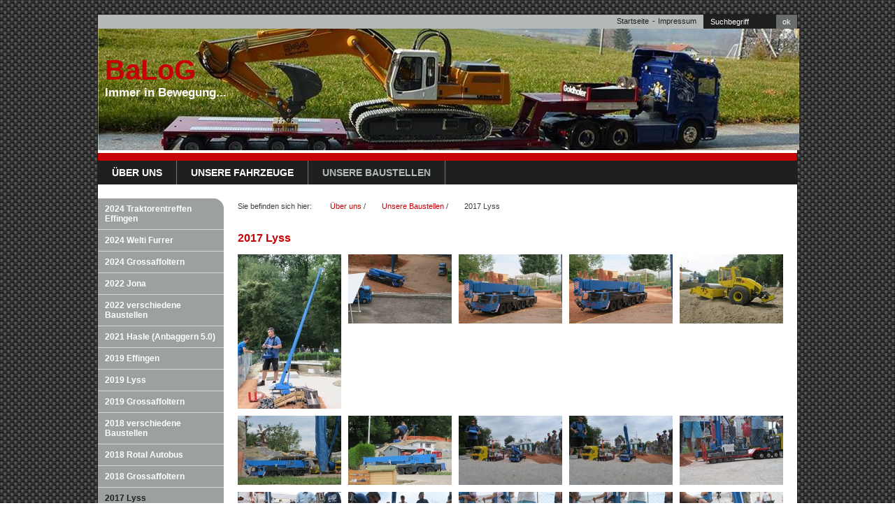

--- FILE ---
content_type: text/html
request_url: https://www.balog.ch/2017-lyss.html
body_size: 4471
content:
<!DOCTYPE html>
<html prefix="og: https://ogp.me/ns#" class="no-js" lang="de" data-zpdebug="false" data-ptr="" data-pagename="2017 Lyss">
<head>
		<meta http-equiv="content-type" content="text/html; charset=utf-8" />
	<meta name="viewport" content="width=device-width, initial-scale=1.0" />
	<meta name="description" content="" />
	<meta name="keywords" content="" />
	<meta name="generator" content="Zeta Producer 17.0.1.0, ZP17F, 07.04.2025 16:07:52" />
	<meta name="robots" content="index, follow" />
	<title>2017 Lyss</title>
	
<meta property="og:type" content="website">
<meta property="og:title" content="2017 Lyss">
<meta property="og:description" content="">
<meta property="og:url" content="http://www.balog.ch/2017-lyss.html">
<meta property="twitter:card" content="summary_large_image">
<meta property="twitter:title" content="2017 Lyss">
<meta property="twitter:description" content="">

	<script>
		document.documentElement.className = document.documentElement.className.replace(/no-js/g, 'js');
	</script>
	
	<link rel="stylesheet" href="assets/bundle.css?v=638832861014102128" />
<link rel="stylesheet" href="assets/bundle-print.css?v=638832861014072046" media="print" />
	<script src="assets/bundle.js?v=638832861014102128"></script>
	

	<link rel="canonical" href="http://www.balog.ch/2017-lyss.html" />

	<link rel="preload" href="assets/fonts/fontawesome-webfont.woff2?v=4.7.0" as="font" type="font/woff2" crossorigin />

	<style>@media(prefers-reduced-motion:no-preference){@view-transition{navigation:auto;}::view-transition-group(root){animation: none;}}</style>

 
	
	<!-- Webfonts --> 
	
	
    
    
<link class="zpfaviconmeta" rel="shortcut icon" type="image/x-icon" href="assets/stock-files/favicon.ico?v=2021070601" />

    

		
	
	
	<style>/*  test */		#igal1119:not(.zpSlideshow){
			margin-left:  -5px !important;
			margin-right: -5px !important;
		}
		/* below is to accomodates for IE rounding errors which caused the cols not to fit into the row */
		.ie #igal1119:not(.zpSlideshow) div.gallery-item{
			width: calc((100% / 5) - 10.1px) !important;
			margin: 5px !important;
		}
		
		#igal1119:not(.zpSlideshow) div.gallery-item,
		#igal1119:not(.zpSlideshow) > a,
		#igal1119:not(.zpSlideshow) .slide > a{
			display: inline-block;
			width: calc((100% / 5) - 10px);
			max-width:  200px;
			height: auto;
			margin: 5px;
		}
		#igal1119 div.gallery-item > a > img{
			max-width: 100%;
			width: 100%;
			aspect-ratio: 200 / 150;
			display: block;
		}
	
		@media screen and (max-width: 760px) {
			#igal1119:not(.zpSlideshow) div.gallery-item{
				width: calc(25% - 10px);
			}
		}
		
		@media screen and (max-width: 560px) {
			#igal1119:not(.zpSlideshow) div.gallery-item{
				width: calc(33.333333333333336% - 10px);
			}
		}
		
		@media screen and (max-width: 479px) {
			#igal1119:not(.zpSlideshow) div.gallery-item{
				width: calc(33.333333333333336% - 10px);
			}
		}
		
		@media screen and (max-width: 400px) {
			#igal1119:not(.zpSlideshow) div.gallery-item{
				width: calc(50% - 10px);
			}
		}
		
	@media screen and (max-width: 210px) {
		#igal1119:not(.zpSlideshow) div.gallery-item{
			width: calc(100% - 10px);
		}
	}
	</style>


	<!-- Search Inline Script -->
	
		<script>
			function search1(){
				if (document.forms.searchengine1.q.value.length == 0) {
					alert("Bitte geben Sie einen Suchbegriff ein.");
					return false;
				}
			}
		</script>
	
	
		
	<!-- Has Article in Sidebar (News) -->
	

</head>
<body data-pageid="464" id="Cars">
	
	<a href="#zpMainContent" class="zp-skiplink">Zum Hauptinhalt springen</a>
	<a id="top"></a>
		<div id="firstwrapper">
		<!-- Teaser "Banner" -->
		
		
		
			<div id="xmenu_search">
				
					<div id="search" 
>
						<form id="form" name="searchengine1" role="search" onsubmit="return search1()" action="suche.html" method="get"><fieldset id="fieldset"><input id="searchfield" type="text" name="q" value="Suchbegriff" onfocus="if(this.value=='Suchbegriff'){this.value=''}" onblur="if(this.value==''){this.value='Suchbegriff'}" /><input id="button" type="submit" name="submit" value="ok" /></fieldset>
						</form>
					</div>
				
							
				

	<div id="xmenu" class="" 
>
		
		
			<a class="xmenulink" href="index.html">Startseite</a>
		
			<a class="xmenulink" href="impressum.html">Impressum</a>
		
			
			
		
	</div>
				
			</div>
		
		
		<div id="secondwrapper">
			<div id="header">
				<a href="index.html"><img src="assets/8c444ee40a5244949df9ce0d972df237.png" width="1005" height="174" alt="index.html" title="" /></a>
				
				<!-- Logo -->
				
				
				<!-- Webname -->
				
					<div id="webdescription" 
>
						<div id="webname">BaLoG</div>
						
							<div id="slogan">Immer in Bewegung...</div>
						
					</div>
				
			</div>
			
			<div id="mainmenu">
				



                

                        
                            

<a class="topmenu" href="index.html" >Über uns</a>

                        

                

                        
                            

<a class="topmenu" href="unser-fuhrpark.html" >Unsere Fahrzeuge</a>

                        

                

                        
                            

<a class="topmenuactive" href="unsere-baustellen-events.html" >Unsere Baustellen</a>

                        

                



                

			</div>
			
			

			<div id="thirdwrapper">
				
					<div id="work">&nbsp;</div>
					
							
				
					<div id="submenu">
						


		
				
		
				
		
				
				   
<div id="submenu1">

					
				


                
                        
                            

<a class="subnav1" href="2024-traktorentreffen-effingen.html" >2024 Traktorentreffen Effingen</a>

                        

                
                        
                            

<a class="subnav1" href="2024-welti-furrer.html" >2024 Welti Furrer</a>

                        

                
                        
                            

<a class="subnav1" href="2024-grossaffoltern.html" >2024 Grossaffoltern</a>

                        

                
                        
                            

<a class="subnav1" href="2022-jona.html" >2022 Jona</a>

                        

                
                        
                            

<a class="subnav1" href="2022-verschiedene-baustellen.html" >2022 verschiedene Baustellen</a>

                        

                
                        
                            

<a class="subnav1" href="2021_Hasle.html" >2021 Hasle (Anbaggern 5.0)</a>

                        

                
                        
                            

<a class="subnav1" href="2019_Effingen.html" >2019 Effingen</a>

                        

                
                        
                            

<a class="subnav1" href="2019_Lyss.html" >2019 Lyss</a>

                        

                
                        
                            

<a class="subnav1" href="2019-grossaffoltern-01.html" >2019 Grossaffoltern</a>

                        

                
                        
                            

<a class="subnav1" href="2018_verschiedene_Baustellen.html" >2018 verschiedene Baustellen</a>

                        

                
                        
                            

<a class="subnav1" href="2018_Rotal_Autobus.html" >2018 Rotal Autobus</a>

                        

                
                        
                            

<a class="subnav1" href="2018_Grossaffoltern.html" >2018 Grossaffoltern</a>

                        

                
                        
                            


<a class="subnav1active" href="2017-lyss.html" >2017 Lyss</a>


                        

                
                        
                            

<a class="subnav1" href="2017-lakeland.html" >2017 Lakeland</a>

                        

                
                        
                            

<a class="subnav1" href="2017-grossaffoltern.html" >2017 Grossaffoltern</a>

                        

                
                        
                            

<a class="subnav1" href="2015-einsiedeln.html" >2015 Einsiedeln</a>

                        

                
                        
                            

<a class="subnav1" href="2015-lyss-mai.html" >2015 Lyss Mai</a>

                        

                
                        
                            

<a class="subnav1" href="2014-diverse-kleinbaustellen.html" >2014 Diverse Kleinbaustellen</a>

                        

                
                        
                            

<a class="subnav1" href="2014-bever.html" >2014 Bever</a>

                        

                
                        
                            

<a class="subnav1" href="2014-lyss-mai.html" >2014 Lyss Mai</a>

                        

                
                        
                            

<a class="subnav1" href="2014-herisau.html" >2014 Herisau</a>

                        

                
                        
                            

<a class="subnav1" href="2013-lyss-august.html" >2013 Lyss August</a>

                        

                
                        
                            

<a class="subnav1" href="2013-lyss-juni-01.html" >2013 Lyss Juni</a>

                        

                
                        
                            

<a class="subnav1" href="2013-fahrwangen.html" >2013 Fahrwangen</a>

                        

                
                        
                            

<a class="subnav1" href="2013-lyss-juni.html" >2013 Lyss Mai</a>

                        

                
                        
                            

<a class="subnav1" href="2013-mtto-rueti.html" >2013 MTTO Rüti</a>

                        

                
                        
                            

<a class="subnav1" href="2013-showfahren-haessig.html" >2013 Showfahren Hässig</a>

                        

                
                        
                            

<a class="subnav1" href="celerina-2012.html" >2012 Celerina</a>

                        

                
                        
                            

<a class="subnav1" href="2012-fahrwangen.html" >2012 Fahrwangen</a>

                        

                
                        
                            

<a class="subnav1" href="2012-lyss.html" >2012 Lyss</a>

                        

                
                        
                            

<a class="subnav1" href="2012-sursee.html" >2012 Sursee</a>

                        

                

</div>


                

				
		
				
		
				
		


                

					</div>
				
				
				

				<div id="content-subnav">
					
						<div id="breadcrumb"  

>
							
	Sie befinden sich hier:&nbsp;
	<ol class="zpBreadcrumbs zpnodefaults" itemscope="" itemtype="https://schema.org/BreadcrumbList" 
>
	
	<li>
		<a href="index.html">Über uns</a>
		<span class="divider">/</span>
	</li>
	
		<li itemprop="itemListElement" itemscope="" itemtype="https://schema.org/ListItem">
			<a itemprop="item" href="unsere-baustellen-events.html"><span itemprop="name">Unsere Baustellen</span><meta itemprop="position" content="0" /></a>
			
				<span class="divider">/</span>
			
		</li>
		
		<li itemprop="itemListElement" itemscope="" itemtype="https://schema.org/ListItem">
			<a itemprop="item" href="2017-lyss.html" style="pointer-events: none; color: inherit; text-decoration: none; border: 0;"><span itemprop="name">2017 Lyss</span><meta itemprop="position" content="1" /></a>
		</li>
		</ol>
			

						</div>
					
					
					

<div id="zpMainContent" role="main " class="zparea zpgrid " data-numcolumns="" data-areaname="Standard" data-pageid="464">
	
			
			


		
	<div id="container_282" class="zpContainer first last  " 
		 data-zpeleel="container" data-zpleid="282">
	
	

			
			<div class="zpRow standard  " data-row-id="91" 
				>

			
				
				<div class="zpColumn odd zpColumnWidth1 c12 first last" style="" data-column-id="91" 
					>
	
					
<div class="zpColumnItem" >
	<div id="a1117" data-article-id="1117" data-zpleid="1117" 
 class="articlearea zpwText" 
	 
	>

	
	
			

	<h2 
	
	  data-zpfieldname="headline">2017 Lyss</h2>

			


	

	</div>
</div>





	
<div class="zpColumnItem" >
	<div id="a1119" data-article-id="1119" data-zpleid="1119" 
 class="articlearea zpwBilderalbum" 
	 
	>

	
		

		
		<div id="igal1119" class="zpImageGallery standard" 
			
			data-article-id="1119" 
			data-prevtext="Zurück" 
			data-nexttext="Weiter" 
			data-pagetext="Seite {0} von {1}" 
			data-ispaging="false" 
			data-imageeffect="" 
			data-imagesperpage="0" 
			data-kind="gallery" 
			data-width="200"
			data-height="150"
			data-margin="10"
			data-maxcols="5"
			data-bordercolor="default"
			data-borderwidth="0"
			data-numbershow="0" 
			data-template="" 
			data-titleshow="0"
			data-titleposition="off"
			data-transition="elastic"
			data-inner-transition="white"
			data-slideshow="0"
			data-slideshowinterval="0"
			data-lang="de">
				
			
			
			<div class="gallery-item off" style="overflow: hidden;">
<a class="fancybox zpnolayoutlinkstyles" href="media/images/img_1600-large.jpg" title="" data-htmltitle="" data-fancybox-group="g1119" aria-label="Bild in Lightbox öffnen (open image in lightbox)">
<img loading="lazy" class="zpflexgalfocal" src="media/images/thumbnails/img_1600-200x299.jpg" width="200" height="299" title="" data-focus-x="50" data-focus-y="50" data-image-w="200" data-image-h="299" alt="" />
</a>
</div><div class="gallery-item off" style="overflow: hidden;">
<a class="fancybox zpnolayoutlinkstyles" href="media/images/img_1555-61a4199992ea4c9c95aca28021394df2-large.jpg" title="" data-htmltitle="" data-fancybox-group="g1119" aria-label="Bild in Lightbox öffnen (open image in lightbox)">
<img loading="lazy" class="zpflexgalfocal" src="media/images/thumbnails/img_1555-61a4199992ea4c9c95aca28021394df2-224x150.jpg" width="224" height="150" title="" data-focus-x="50" data-focus-y="50" data-image-w="224" data-image-h="150" alt="" />
</a>
</div><div class="gallery-item off" style="overflow: hidden;">
<a class="fancybox zpnolayoutlinkstyles" href="media/images/img_1556-16c43ab2525545f0aa79d3c14e96d9d9-large.jpg" title="" data-htmltitle="" data-fancybox-group="g1119" aria-label="Bild in Lightbox öffnen (open image in lightbox)">
<img loading="lazy" class="zpflexgalfocal" src="media/images/thumbnails/img_1556-16c43ab2525545f0aa79d3c14e96d9d9-224x150.jpg" width="224" height="150" title="" data-focus-x="50" data-focus-y="50" data-image-w="224" data-image-h="150" alt="" />
</a>
</div><div class="gallery-item off" style="overflow: hidden;">
<a class="fancybox zpnolayoutlinkstyles" href="media/images/img_1557-cf47b388f4634fb7854ad056a6dcf8c2-large.jpg" title="" data-htmltitle="" data-fancybox-group="g1119" aria-label="Bild in Lightbox öffnen (open image in lightbox)">
<img loading="lazy" class="zpflexgalfocal" src="media/images/thumbnails/img_1557-cf47b388f4634fb7854ad056a6dcf8c2-224x150.jpg" width="224" height="150" title="" data-focus-x="50" data-focus-y="50" data-image-w="224" data-image-h="150" alt="" />
</a>
</div><div class="gallery-item off" style="overflow: hidden;">
<a class="fancybox zpnolayoutlinkstyles" href="media/images/img_1560-ca16f9d4f90c4ba49834c1c1f2edb656-large.jpg" title="" data-htmltitle="" data-fancybox-group="g1119" aria-label="Bild in Lightbox öffnen (open image in lightbox)">
<img loading="lazy" class="zpflexgalfocal" src="media/images/thumbnails/img_1560-ca16f9d4f90c4ba49834c1c1f2edb656-224x150.jpg" width="224" height="150" title="" data-focus-x="50" data-focus-y="50" data-image-w="224" data-image-h="150" alt="" />
</a>
</div><div class="gallery-item off" style="overflow: hidden;">
<a class="fancybox zpnolayoutlinkstyles" href="media/images/img_1571-6ca927d7a0274118973e0bc29b28abf4-large.jpg" title="" data-htmltitle="" data-fancybox-group="g1119" aria-label="Bild in Lightbox öffnen (open image in lightbox)">
<img loading="lazy" class="zpflexgalfocal" src="media/images/thumbnails/img_1571-6ca927d7a0274118973e0bc29b28abf4-224x150.jpg" width="224" height="150" title="" data-focus-x="50" data-focus-y="50" data-image-w="224" data-image-h="150" alt="" />
</a>
</div><div class="gallery-item off" style="overflow: hidden;">
<a class="fancybox zpnolayoutlinkstyles" href="media/images/img_1572-b03e57f304b248cab0720aa4f0a99038-large.jpg" title="" data-htmltitle="" data-fancybox-group="g1119" aria-label="Bild in Lightbox öffnen (open image in lightbox)">
<img loading="lazy" class="zpflexgalfocal" src="media/images/thumbnails/img_1572-b03e57f304b248cab0720aa4f0a99038-224x150.jpg" width="224" height="150" title="" data-focus-x="50" data-focus-y="50" data-image-w="224" data-image-h="150" alt="" />
</a>
</div><div class="gallery-item off" style="overflow: hidden;">
<a class="fancybox zpnolayoutlinkstyles" href="media/images/img_1574-5aa9ee2c33504029a1bb0b0c29072bf0-large.jpg" title="" data-htmltitle="" data-fancybox-group="g1119" aria-label="Bild in Lightbox öffnen (open image in lightbox)">
<img loading="lazy" class="zpflexgalfocal" src="media/images/thumbnails/img_1574-5aa9ee2c33504029a1bb0b0c29072bf0-224x150.jpg" width="224" height="150" title="" data-focus-x="50" data-focus-y="50" data-image-w="224" data-image-h="150" alt="" />
</a>
</div><div class="gallery-item off" style="overflow: hidden;">
<a class="fancybox zpnolayoutlinkstyles" href="media/images/img_1575-a5fa8beb08984c26b9eaf352be3c9076-large.jpg" title="" data-htmltitle="" data-fancybox-group="g1119" aria-label="Bild in Lightbox öffnen (open image in lightbox)">
<img loading="lazy" class="zpflexgalfocal" src="media/images/thumbnails/img_1575-a5fa8beb08984c26b9eaf352be3c9076-224x150.jpg" width="224" height="150" title="" data-focus-x="50" data-focus-y="50" data-image-w="224" data-image-h="150" alt="" />
</a>
</div><div class="gallery-item off" style="overflow: hidden;">
<a class="fancybox zpnolayoutlinkstyles" href="media/images/img_1576-e2d483a95c9147e7826e7c0193f8e4e7-large.jpg" title="" data-htmltitle="" data-fancybox-group="g1119" aria-label="Bild in Lightbox öffnen (open image in lightbox)">
<img loading="lazy" class="zpflexgalfocal" src="media/images/thumbnails/img_1576-e2d483a95c9147e7826e7c0193f8e4e7-224x150.jpg" width="224" height="150" title="" data-focus-x="50" data-focus-y="50" data-image-w="224" data-image-h="150" alt="" />
</a>
</div><div class="gallery-item off" style="overflow: hidden;">
<a class="fancybox zpnolayoutlinkstyles" href="media/images/img_1577-1f432cc2072b426cadf90d631f620ddb-large.jpg" title="" data-htmltitle="" data-fancybox-group="g1119" aria-label="Bild in Lightbox öffnen (open image in lightbox)">
<img loading="lazy" class="zpflexgalfocal" src="media/images/thumbnails/img_1577-1f432cc2072b426cadf90d631f620ddb-224x150.jpg" width="224" height="150" title="" data-focus-x="50" data-focus-y="50" data-image-w="224" data-image-h="150" alt="" />
</a>
</div><div class="gallery-item off" style="overflow: hidden;">
<a class="fancybox zpnolayoutlinkstyles" href="media/images/img_1578-b407e0080e794b79b19af1facfd173e5-large.jpg" title="" data-htmltitle="" data-fancybox-group="g1119" aria-label="Bild in Lightbox öffnen (open image in lightbox)">
<img loading="lazy" class="zpflexgalfocal" src="media/images/thumbnails/img_1578-b407e0080e794b79b19af1facfd173e5-224x150.jpg" width="224" height="150" title="" data-focus-x="50" data-focus-y="50" data-image-w="224" data-image-h="150" alt="" />
</a>
</div><div class="gallery-item off" style="overflow: hidden;">
<a class="fancybox zpnolayoutlinkstyles" href="media/images/img_1579-0a141f8f2fd3423a8d36305bc68907ac-large.jpg" title="" data-htmltitle="" data-fancybox-group="g1119" aria-label="Bild in Lightbox öffnen (open image in lightbox)">
<img loading="lazy" class="zpflexgalfocal" src="media/images/thumbnails/img_1579-0a141f8f2fd3423a8d36305bc68907ac-224x150.jpg" width="224" height="150" title="" data-focus-x="50" data-focus-y="50" data-image-w="224" data-image-h="150" alt="" />
</a>
</div><div class="gallery-item off" style="overflow: hidden;">
<a class="fancybox zpnolayoutlinkstyles" href="media/images/img_1567-5d1d3ceaeec74b09b3da7d500d6d768a-large.jpg" title="" data-htmltitle="" data-fancybox-group="g1119" aria-label="Bild in Lightbox öffnen (open image in lightbox)">
<img loading="lazy" class="zpflexgalfocal" src="media/images/thumbnails/img_1567-5d1d3ceaeec74b09b3da7d500d6d768a-224x150.jpg" width="224" height="150" title="" data-focus-x="50" data-focus-y="50" data-image-w="224" data-image-h="150" alt="" />
</a>
</div><div class="gallery-item off" style="overflow: hidden;">
<a class="fancybox zpnolayoutlinkstyles" href="media/images/img_1568-779af5528da044f4986d435e0f41fd54-large.jpg" title="" data-htmltitle="" data-fancybox-group="g1119" aria-label="Bild in Lightbox öffnen (open image in lightbox)">
<img loading="lazy" class="zpflexgalfocal" src="media/images/thumbnails/img_1568-779af5528da044f4986d435e0f41fd54-224x150.jpg" width="224" height="150" title="" data-focus-x="50" data-focus-y="50" data-image-w="224" data-image-h="150" alt="" />
</a>
</div><div class="gallery-item off" style="overflow: hidden;">
<a class="fancybox zpnolayoutlinkstyles" href="media/images/img_1584-064d69bb08e04484b354bbedc5b493ca-large.jpg" title="" data-htmltitle="" data-fancybox-group="g1119" aria-label="Bild in Lightbox öffnen (open image in lightbox)">
<img loading="lazy" class="zpflexgalfocal" src="media/images/thumbnails/img_1584-064d69bb08e04484b354bbedc5b493ca-224x150.jpg" width="224" height="150" title="" data-focus-x="50" data-focus-y="50" data-image-w="224" data-image-h="150" alt="" />
</a>
</div><div class="gallery-item off" style="overflow: hidden;">
<a class="fancybox zpnolayoutlinkstyles" href="media/images/img_1570-03a741b8065d4b84aed2b335a59c29ed-large.jpg" title="" data-htmltitle="" data-fancybox-group="g1119" aria-label="Bild in Lightbox öffnen (open image in lightbox)">
<img loading="lazy" class="zpflexgalfocal" src="media/images/thumbnails/img_1570-03a741b8065d4b84aed2b335a59c29ed-224x150.jpg" width="224" height="150" title="" data-focus-x="50" data-focus-y="50" data-image-w="224" data-image-h="150" alt="" />
</a>
</div><div class="gallery-item off" style="overflow: hidden;">
<a class="fancybox zpnolayoutlinkstyles" href="media/images/img_1601-large.jpg" title="" data-htmltitle="" data-fancybox-group="g1119" aria-label="Bild in Lightbox öffnen (open image in lightbox)">
<img loading="lazy" class="zpflexgalfocal" src="media/images/thumbnails/img_1601-224x150.jpg" width="224" height="150" title="" data-focus-x="50" data-focus-y="50" data-image-w="224" data-image-h="150" alt="" />
</a>
</div><div class="gallery-item off" style="overflow: hidden;">
<a class="fancybox zpnolayoutlinkstyles" href="media/images/img_1602-large.jpg" title="" data-htmltitle="" data-fancybox-group="g1119" aria-label="Bild in Lightbox öffnen (open image in lightbox)">
<img loading="lazy" class="zpflexgalfocal" src="media/images/thumbnails/img_1602-224x150.jpg" width="224" height="150" title="" data-focus-x="50" data-focus-y="50" data-image-w="224" data-image-h="150" alt="" />
</a>
</div><div class="gallery-item off" style="overflow: hidden;">
<a class="fancybox zpnolayoutlinkstyles" href="media/images/img_1603-large.jpg" title="" data-htmltitle="" data-fancybox-group="g1119" aria-label="Bild in Lightbox öffnen (open image in lightbox)">
<img loading="lazy" class="zpflexgalfocal" src="media/images/thumbnails/img_1603-224x150.jpg" width="224" height="150" title="" data-focus-x="50" data-focus-y="50" data-image-w="224" data-image-h="150" alt="" />
</a>
</div><div class="gallery-item off" style="overflow: hidden;">
<a class="fancybox zpnolayoutlinkstyles" href="media/images/img_1604-large.jpg" title="" data-htmltitle="" data-fancybox-group="g1119" aria-label="Bild in Lightbox öffnen (open image in lightbox)">
<img loading="lazy" class="zpflexgalfocal" src="media/images/thumbnails/img_1604-224x150.jpg" width="224" height="150" title="" data-focus-x="50" data-focus-y="50" data-image-w="224" data-image-h="150" alt="" />
</a>
</div><div class="gallery-item off" style="overflow: hidden;">
<a class="fancybox zpnolayoutlinkstyles" href="media/images/img_1592-9319c9e92e80413cbc19019ef16a78db-large.jpg" title="" data-htmltitle="" data-fancybox-group="g1119" aria-label="Bild in Lightbox öffnen (open image in lightbox)">
<img loading="lazy" class="zpflexgalfocal" src="media/images/thumbnails/img_1592-9319c9e92e80413cbc19019ef16a78db-224x150.jpg" width="224" height="150" title="" data-focus-x="50" data-focus-y="50" data-image-w="224" data-image-h="150" alt="" />
</a>
</div><div class="gallery-item off" style="overflow: hidden;">
<a class="fancybox zpnolayoutlinkstyles" href="media/images/img_1580-0d8fc0ec2aba4f349c0f01698c1f862a-large.jpg" title="" data-htmltitle="" data-fancybox-group="g1119" aria-label="Bild in Lightbox öffnen (open image in lightbox)">
<img loading="lazy" class="zpflexgalfocal" src="media/images/thumbnails/img_1580-0d8fc0ec2aba4f349c0f01698c1f862a-224x150.jpg" width="224" height="150" title="" data-focus-x="50" data-focus-y="50" data-image-w="224" data-image-h="150" alt="" />
</a>
</div><div class="gallery-item off" style="overflow: hidden;">
<a class="fancybox zpnolayoutlinkstyles" href="media/images/img_1609-large.jpg" title="" data-htmltitle="" data-fancybox-group="g1119" aria-label="Bild in Lightbox öffnen (open image in lightbox)">
<img loading="lazy" class="zpflexgalfocal" src="media/images/thumbnails/img_1609-224x150.jpg" width="224" height="150" title="" data-focus-x="50" data-focus-y="50" data-image-w="224" data-image-h="150" alt="" />
</a>
</div><div class="gallery-item off" style="overflow: hidden;">
<a class="fancybox zpnolayoutlinkstyles" href="media/images/img_1610-large.jpg" title="" data-htmltitle="" data-fancybox-group="g1119" aria-label="Bild in Lightbox öffnen (open image in lightbox)">
<img loading="lazy" class="zpflexgalfocal" src="media/images/thumbnails/img_1610-224x150.jpg" width="224" height="150" title="" data-focus-x="50" data-focus-y="50" data-image-w="224" data-image-h="150" alt="" />
</a>
</div><div class="gallery-item off" style="overflow: hidden;">
<a class="fancybox zpnolayoutlinkstyles" href="media/images/img_1611-large.jpg" title="" data-htmltitle="" data-fancybox-group="g1119" aria-label="Bild in Lightbox öffnen (open image in lightbox)">
<img loading="lazy" class="zpflexgalfocal" src="media/images/thumbnails/img_1611-224x150.jpg" width="224" height="150" title="" data-focus-x="50" data-focus-y="50" data-image-w="224" data-image-h="150" alt="" />
</a>
</div><div class="gallery-item off" style="overflow: hidden;">
<a class="fancybox zpnolayoutlinkstyles" href="media/images/img_1612-large.jpg" title="" data-htmltitle="" data-fancybox-group="g1119" aria-label="Bild in Lightbox öffnen (open image in lightbox)">
<img loading="lazy" class="zpflexgalfocal" src="media/images/thumbnails/img_1612-200x299.jpg" width="200" height="299" title="" data-focus-x="50" data-focus-y="50" data-image-w="200" data-image-h="299" alt="" />
</a>
</div>
			
			
		</div>
	
	</div>
</div>




				</div>
	
			

			</div><!-- .zpRow -->
		

	</div><!-- close container -->
			
		
	
		
	
</div> <!-- .zparea -->




					&nbsp;
				</div>
				<div class="clear"></div>
			</div>
		</div>
		
		
			<div id="footer" role="contentinfo" 
>
				
					



&copy; 2025 BaLoG. 
				
				
					<a href="https://www.zeta-producer.com/de/website-erstellen.html" target="_blank" class="zp" rel="sponsored nofollow">Website erstellt mit www.zeta-producer.com</a>
				
			</div>
			
		
		
		
	</div>
	<div id="bottom">&nbsp;</div>

	

	
</body>
</html>

--- FILE ---
content_type: text/css
request_url: https://www.balog.ch/assets/bundle.css?v=638832861014102128
body_size: 26174
content:
/*! $Id: zpgrid.less 2025-04-03 10:34:05 +0200 Stefan S  e91754f22d024b0b58bc61820f01396ce9455445 $ */

/* Sanitize and default Values in case #val() Values from ZPp are empty or not plain numbers */
/* BEGIN ZP 12 Grid Style */

div.zpRow {
  margin-bottom: 30px;
  display: -webkit-box;
  display: -ms-flexbox;
  display: flex;
  -webkit-box-align: start;
  -ms-flex-align: start;
  align-items: flex-start;
  -ms-flex-wrap: wrap;
  flex-wrap: wrap;
}
div.zpRow div.zpColumn img.singleImage {
  max-width: 100% !important;
  height: auto !important;
  display: inline-block;
}
div.zpRow div.zpColumn .zpImageGallery img.singleImage {
  display: block;
}
div.zpRow div.zpColumn .zpImageGallery a.fancybox {
  max-width: 100%;
  /* Bugfix to keep image responsive in IE11 */

}
div.zpRow div.zpColumn div.zpColumnItem {
  display: block;
  float: left;
  padding: 0;
}
/* END ZP 12 Grid Style */

/* *** Global Rules applying to all Layouts ***/

/* break long words in headlines by default, so they don't destroy the layout, in case a layout doesn't activate hyphenation */

h1,
h2,
h3,
h4,
h5,
h6,
a,
.zphyphenate {
  overflow-wrap: break-word;
  word-wrap: break-word;
}
.zphyphenate {
  -webkit-hyphens: auto;
  -ms-hyphens: auto;
  -o-hyphens: auto;
  hyphens: auto;
  -webkit-hyphenate-limit-lines: 2;
  -moz-hyphenate-limit-lines: 2;
  -ms-hyphenate-limit-lines: 2;
  hyphenate-limit-lines: 2;
  -webkit-hyphenate-limit-chars: auto 3;
  -moz-hyphenate-limit-chars: auto 3;
  -ms-hyphenate-limit-chars: auto 3;
  hyphenate-limit-chars: auto 3;
}
.zpnohyphenate {
  -webkit-hyphens: none;
  -ms-hyphens: none;
  -o-hyphens: none;
  hyphens: none;
  word-wrap: normal;
}
/* flex-slider general overrides */

.flex-direction-nav .flex-disabled {
  opacity: 0 !important;
  filter: alpha(opacity=0);
  cursor: default;
  z-index: -1;
}
/* more responsive iFrames and iFrame Containers */

iframe,
object,
embed,
.zpwIFrame,
.zpwFacebook_Like-Button,
.zpwFacebook_Like-Box,
div.fb-like {
  max-width: 100%;
  overflow: auto;
  -webkit-overflow-scrolling: touch;
}
iframe {
  border: 0;
}
/* Remove eventual borders from 1px images and images in special parents with classes */

img[width="1px"],
img[width="1"],
.plain > img,
.noborder > img,
img.plain,
img.noborder,
.zpwBild.plain a,
.zpwBild.noborder a,
.zpwBild.plain a > img,
.zpwBild.noborder a > img {
  border: none !important;
  box-shadow: none !important;
}
.zproundimage img:not(.zpbrowserdefault),
.zproundimage .zpwBild a:not(.zpbrowserdefault),
#topArticles .zproundimage img:not(.zpbrowserdefault),
div.articlearea .zproundimage img:not(.zpbrowserdefault),
.zpRow.zproundimage div.zpImageGallery > a:not(.zpbrowserdefault),
.zpRow.standard .zproundimage div.zpImageGallery > a:not(.zpbrowserdefault),
.zpRow.zproundimage div.zpImageGallery img,
.zpRow.standard .zproundimage div.zpImageGallery img,
#content .zpRow.zproundimage div.zpImageGallery > a:not(.zpbrowserdefault),
#content .zpRow.standard .zproundimage div.zpImageGallery > a:not(.zpbrowserdefault),
#content .zpRow.zproundimage div.zpImageGallery img,
#content .zpRow.standard .zproundimage div.zpImageGallery img {
  border-radius: 50%;
}
ol.zpBreadcrumbs,
#breadcrumb ol.zpBreadcrumbs,
.breadcrumb ol.zpBreadcrumbs {
  list-style: none;
  margin: 0;
  padding: 0;
  display: inline;
}
ol.zpBreadcrumbs li,
#breadcrumb ol.zpBreadcrumbs li,
.breadcrumb ol.zpBreadcrumbs li {
  list-style: none;
  display: inline;
}
ol.zpBreadcrumbs span:not(.divider),
#breadcrumb ol.zpBreadcrumbs span:not(.divider),
.breadcrumb ol.zpBreadcrumbs span:not(.divider) {
  color: inherit;
}
/* *** End Global Rules applying to all Layouts ***/

/* ADDED StS ZP 13 Grid */

div.zpRow .zpColumn,
.zpColumnItem {
  box-sizing: border-box;
  /* IE Bugfix */
  max-width: 100%;
  /* IE Bugfix */

}
.zpColumnItem {
  width: 100%;
  /* fill enclosing zpColumn, so inline editing resizing refletcs the column and not the columnItem */

}
div.zpRow .zpColumn {
  padding: 0 15px;
}
div.zpRow .zpFakeColumn.flexbreak {
  visibility: hidden;
  width: 100% !important;
  height: 0 !important;
  margin: 0 !important;
  padding: 0 !important;
}
/* ***** 12-column grid ***** */

.c1,
.c2,
.c4,
.c5,
.c6,
.c7,
.c8,
.c9,
.c10,
.c11,
.c12 {
  box-sizing: border-box;
}
div.zpRow .zpColumn.c12,
.zpColumnItem.c12,
.zp-form .c12,
.zpgrid .c12 {
  float: left;
  width: 100%;
}
div.zpRow .zpColumn.c11,
.zpColumnItem.c11,
.zp-form .c11,
.zpgrid .c11 {
  float: left;
  width: 91.666666667%;
}
div.zpRow .zpColumn.c10,
.zpColumnItem.c10,
.zp-form .c10,
.zpgrid .c10 {
  float: left;
  width: 83.333333333%;
}
div.zpRow .zpColumn.c9,
.zpColumnItem.c9,
.zp-form .c9,
.zpgrid .c9 {
  float: left;
  width: 75%;
}
div.zpRow .zpColumn.c8,
.zpColumnItem.c8,
.zp-form .c8,
.zpgrid .c8 {
  float: left;
  width: 66.666666667%;
}
div.zpRow .zpColumn.c7,
.zpColumnItem.c7,
.zp-form .c7,
.zpgrid .c7 {
  float: left;
  width: 58.333333333%;
}
div.zpRow .zpColumn.c6,
.zpColumnItem.c6,
.zp-form .c6,
.zpgrid .c6 {
  float: left;
  width: 50%;
}
div.zpRow .zpColumn.c5,
.zpColumnItem.c5,
.zp-form .c5,
.zpgrid .c5 {
  float: left;
  width: 41.666666667%;
}
div.zpRow .zpColumn.c4,
.zpColumnItem.c4,
.zp-form .c4,
.zpgrid .c4 {
  float: left;
  width: 33.333333333%;
}
div.zpRow .zpColumn.c3,
.zpColumnItem.c3,
.zp-form .c3,
.zpgrid .c3 {
  float: left;
  width: 25%;
}
div.zpRow .zpColumn.c2,
.zpColumnItem.c2,
.zp-form .c2,
.zpgrid .c2 {
  float: left;
  width: 16.666666667%;
}
div.zpRow .zpColumn.c1,
.zpColumnItem.c1,
.zp-form .c1,
.zpgrid .c1 {
  float: left;
  width: 8.333333333%;
}
.zpgrid[data-numcolumns="8"] div.zpRow .zpColumn.c1,
.zparea[data-numcolumns="8"] div.zpRow .zpColumn.c1,
.zpgrid[data-numcolumns="8"] .zpColumnItem.c1,
.zparea[data-numcolumns="8"] .zpColumnItem.c1,
.zpgrid[data-numcolumns="8"] .zp-form .c1,
.zparea[data-numcolumns="8"] .zp-form .c1,
.zpgrid[data-numcolumns="8"] .zpgrid .c1,
.zparea[data-numcolumns="8"] .zpgrid .c1,
.zpgrid[data-numcolumns="8"] div.zpRow .zpColumn.c2,
.zparea[data-numcolumns="8"] div.zpRow .zpColumn.c2,
.zpgrid[data-numcolumns="8"] .zpColumnItem.c2,
.zparea[data-numcolumns="8"] .zpColumnItem.c2,
.zpgrid[data-numcolumns="8"] .zp-form .c2,
.zparea[data-numcolumns="8"] .zp-form .c2,
.zpgrid[data-numcolumns="8"] .zpgrid .c2,
.zparea[data-numcolumns="8"] .zpgrid .c2 {
  float: left;
  width: 12.5%;
}
.zpgrid[data-numcolumns="8"] div.zpRow .zpColumn.c3,
.zparea[data-numcolumns="8"] div.zpRow .zpColumn.c3,
.zpgrid[data-numcolumns="8"] .zpColumnItem.c3,
.zparea[data-numcolumns="8"] .zpColumnItem.c3,
.zpgrid[data-numcolumns="8"] .zp-form .c3,
.zparea[data-numcolumns="8"] .zp-form .c3,
.zpgrid[data-numcolumns="8"] .zpgrid .c3,
.zparea[data-numcolumns="8"] .zpgrid .c3 {
  float: left;
  width: 25%;
}
.zpgrid[data-numcolumns="8"] div.zpRow .zpColumn.c4,
.zparea[data-numcolumns="8"] div.zpRow .zpColumn.c4,
.zpgrid[data-numcolumns="8"] .zpColumnItem.c4,
.zparea[data-numcolumns="8"] .zpColumnItem.c4,
.zpgrid[data-numcolumns="8"] .zp-form .c4,
.zparea[data-numcolumns="8"] .zp-form .c4,
.zpgrid[data-numcolumns="8"] .zpgrid .c4,
.zparea[data-numcolumns="8"] .zpgrid .c4,
.zpgrid[data-numcolumns="8"] div.zpRow .zpColumn.c5,
.zparea[data-numcolumns="8"] div.zpRow .zpColumn.c5,
.zpgrid[data-numcolumns="8"] .zpColumnItem.c5,
.zparea[data-numcolumns="8"] .zpColumnItem.c5,
.zpgrid[data-numcolumns="8"] .zp-form .c5,
.zparea[data-numcolumns="8"] .zp-form .c5,
.zpgrid[data-numcolumns="8"] .zpgrid .c5,
.zparea[data-numcolumns="8"] .zpgrid .c5 {
  float: left;
  width: 37.5%;
}
.zpgrid[data-numcolumns="8"] div.zpRow .zpColumn.c6,
.zparea[data-numcolumns="8"] div.zpRow .zpColumn.c6,
.zpgrid[data-numcolumns="8"] .zpColumnItem.c6,
.zparea[data-numcolumns="8"] .zpColumnItem.c6,
.zpgrid[data-numcolumns="8"] .zp-form .c6,
.zparea[data-numcolumns="8"] .zp-form .c6,
.zpgrid[data-numcolumns="8"] .zpgrid .c6,
.zparea[data-numcolumns="8"] .zpgrid .c6 {
  float: left;
  width: 50%;
}
.zpgrid[data-numcolumns="8"] div.zpRow .zpColumn.c7,
.zparea[data-numcolumns="8"] div.zpRow .zpColumn.c7,
.zpgrid[data-numcolumns="8"] .zpColumnItem.c7,
.zparea[data-numcolumns="8"] .zpColumnItem.c7,
.zpgrid[data-numcolumns="8"] .zp-form .c7,
.zparea[data-numcolumns="8"] .zp-form .c7,
.zpgrid[data-numcolumns="8"] .zpgrid .c7,
.zparea[data-numcolumns="8"] .zpgrid .c7,
.zpgrid[data-numcolumns="8"] div.zpRow .zpColumn.c8,
.zparea[data-numcolumns="8"] div.zpRow .zpColumn.c8,
.zpgrid[data-numcolumns="8"] .zpColumnItem.c8,
.zparea[data-numcolumns="8"] .zpColumnItem.c8,
.zpgrid[data-numcolumns="8"] .zp-form .c8,
.zparea[data-numcolumns="8"] .zp-form .c8,
.zpgrid[data-numcolumns="8"] .zpgrid .c8,
.zparea[data-numcolumns="8"] .zpgrid .c8 {
  float: left;
  width: 62.5%;
}
.zpgrid[data-numcolumns="8"] div.zpRow .zpColumn.c9,
.zparea[data-numcolumns="8"] div.zpRow .zpColumn.c9,
.zpgrid[data-numcolumns="8"] .zpColumnItem.c9,
.zparea[data-numcolumns="8"] .zpColumnItem.c9,
.zpgrid[data-numcolumns="8"] .zp-form .c9,
.zparea[data-numcolumns="8"] .zp-form .c9,
.zpgrid[data-numcolumns="8"] .zpgrid .c9,
.zparea[data-numcolumns="8"] .zpgrid .c9 {
  float: left;
  width: 75%;
}
.zpgrid[data-numcolumns="8"] div.zpRow .zpColumn.c10,
.zparea[data-numcolumns="8"] div.zpRow .zpColumn.c10,
.zpgrid[data-numcolumns="8"] .zpColumnItem.c10,
.zparea[data-numcolumns="8"] .zpColumnItem.c10,
.zpgrid[data-numcolumns="8"] .zp-form .c10,
.zparea[data-numcolumns="8"] .zp-form .c10,
.zpgrid[data-numcolumns="8"] .zpgrid .c10,
.zparea[data-numcolumns="8"] .zpgrid .c10,
.zpgrid[data-numcolumns="8"] div.zpRow .zpColumn.c11,
.zparea[data-numcolumns="8"] div.zpRow .zpColumn.c11,
.zpgrid[data-numcolumns="8"] .zpColumnItem.c11,
.zparea[data-numcolumns="8"] .zpColumnItem.c11,
.zpgrid[data-numcolumns="8"] .zp-form .c11,
.zparea[data-numcolumns="8"] .zp-form .c11,
.zpgrid[data-numcolumns="8"] .zpgrid .c11,
.zparea[data-numcolumns="8"] .zpgrid .c11 {
  float: left;
  width: 87.5%;
}
.zpgrid[data-numcolumns="8"] div.zpRow .zpColumn.c12,
.zparea[data-numcolumns="8"] div.zpRow .zpColumn.c12,
.zpgrid[data-numcolumns="8"] .zpColumnItem.c12,
.zparea[data-numcolumns="8"] .zpColumnItem.c12,
.zpgrid[data-numcolumns="8"] .zp-form .c12,
.zparea[data-numcolumns="8"] .zp-form .c12,
.zpgrid[data-numcolumns="8"] .zpgrid .c12,
.zparea[data-numcolumns="8"] .zpgrid .c12 {
  float: left;
  width: 100%;
}
.zpgrid[data-numcolumns="6"] div.zpRow .zpColumn.c1,
.zparea[data-numcolumns="6"] div.zpRow .zpColumn.c1,
.zpgrid[data-numcolumns="6"] .zpColumnItem.c1,
.zparea[data-numcolumns="6"] .zpColumnItem.c1,
.zpgrid[data-numcolumns="6"] .zp-form .c1,
.zparea[data-numcolumns="6"] .zp-form .c1,
.zpgrid[data-numcolumns="6"] .zpgrid .c1,
.zparea[data-numcolumns="6"] .zpgrid .c1,
.zpgrid[data-numcolumns="6"] div.zpRow .zpColumn.c2,
.zparea[data-numcolumns="6"] div.zpRow .zpColumn.c2,
.zpgrid[data-numcolumns="6"] .zpColumnItem.c2,
.zparea[data-numcolumns="6"] .zpColumnItem.c2,
.zpgrid[data-numcolumns="6"] .zp-form .c2,
.zparea[data-numcolumns="6"] .zp-form .c2,
.zpgrid[data-numcolumns="6"] .zpgrid .c2,
.zparea[data-numcolumns="6"] .zpgrid .c2 {
  float: left;
  width: 16.666666667%;
}
.zpgrid[data-numcolumns="6"] div.zpRow .zpColumn.c3,
.zparea[data-numcolumns="6"] div.zpRow .zpColumn.c3,
.zpgrid[data-numcolumns="6"] .zpColumnItem.c3,
.zparea[data-numcolumns="6"] .zpColumnItem.c3,
.zpgrid[data-numcolumns="6"] .zp-form .c3,
.zparea[data-numcolumns="6"] .zp-form .c3,
.zpgrid[data-numcolumns="6"] .zpgrid .c3,
.zparea[data-numcolumns="6"] .zpgrid .c3,
.zpgrid[data-numcolumns="6"] div.zpRow .zpColumn.c4,
.zparea[data-numcolumns="6"] div.zpRow .zpColumn.c4,
.zpgrid[data-numcolumns="6"] .zpColumnItem.c4,
.zparea[data-numcolumns="6"] .zpColumnItem.c4,
.zpgrid[data-numcolumns="6"] .zp-form .c4,
.zparea[data-numcolumns="6"] .zp-form .c4,
.zpgrid[data-numcolumns="6"] .zpgrid .c4,
.zparea[data-numcolumns="6"] .zpgrid .c4 {
  float: left;
  width: 33.333333333%;
}
.zpgrid[data-numcolumns="6"] div.zpRow .zpColumn.c5,
.zparea[data-numcolumns="6"] div.zpRow .zpColumn.c5,
.zpgrid[data-numcolumns="6"] .zpColumnItem.c5,
.zparea[data-numcolumns="6"] .zpColumnItem.c5,
.zpgrid[data-numcolumns="6"] .zp-form .c5,
.zparea[data-numcolumns="6"] .zp-form .c5,
.zpgrid[data-numcolumns="6"] .zpgrid .c5,
.zparea[data-numcolumns="6"] .zpgrid .c5,
.zpgrid[data-numcolumns="6"] div.zpRow .zpColumn.c6,
.zparea[data-numcolumns="6"] div.zpRow .zpColumn.c6,
.zpgrid[data-numcolumns="6"] .zpColumnItem.c6,
.zparea[data-numcolumns="6"] .zpColumnItem.c6,
.zpgrid[data-numcolumns="6"] .zp-form .c6,
.zparea[data-numcolumns="6"] .zp-form .c6,
.zpgrid[data-numcolumns="6"] .zpgrid .c6,
.zparea[data-numcolumns="6"] .zpgrid .c6 {
  float: left;
  width: 50%;
}
.zpgrid[data-numcolumns="6"] div.zpRow .zpColumn.c7,
.zparea[data-numcolumns="6"] div.zpRow .zpColumn.c7,
.zpgrid[data-numcolumns="6"] .zpColumnItem.c7,
.zparea[data-numcolumns="6"] .zpColumnItem.c7,
.zpgrid[data-numcolumns="6"] .zp-form .c7,
.zparea[data-numcolumns="6"] .zp-form .c7,
.zpgrid[data-numcolumns="6"] .zpgrid .c7,
.zparea[data-numcolumns="6"] .zpgrid .c7,
.zpgrid[data-numcolumns="6"] div.zpRow .zpColumn.c8,
.zparea[data-numcolumns="6"] div.zpRow .zpColumn.c8,
.zpgrid[data-numcolumns="6"] .zpColumnItem.c8,
.zparea[data-numcolumns="6"] .zpColumnItem.c8,
.zpgrid[data-numcolumns="6"] .zp-form .c8,
.zparea[data-numcolumns="6"] .zp-form .c8,
.zpgrid[data-numcolumns="6"] .zpgrid .c8,
.zparea[data-numcolumns="6"] .zpgrid .c8 {
  float: left;
  width: 66.666666667%;
}
.zpgrid[data-numcolumns="6"] div.zpRow .zpColumn.c9,
.zparea[data-numcolumns="6"] div.zpRow .zpColumn.c9,
.zpgrid[data-numcolumns="6"] .zpColumnItem.c9,
.zparea[data-numcolumns="6"] .zpColumnItem.c9,
.zpgrid[data-numcolumns="6"] .zp-form .c9,
.zparea[data-numcolumns="6"] .zp-form .c9,
.zpgrid[data-numcolumns="6"] .zpgrid .c9,
.zparea[data-numcolumns="6"] .zpgrid .c9,
.zpgrid[data-numcolumns="6"] div.zpRow .zpColumn.c10,
.zparea[data-numcolumns="6"] div.zpRow .zpColumn.c10,
.zpgrid[data-numcolumns="6"] .zpColumnItem.c10,
.zparea[data-numcolumns="6"] .zpColumnItem.c10,
.zpgrid[data-numcolumns="6"] .zp-form .c10,
.zparea[data-numcolumns="6"] .zp-form .c10,
.zpgrid[data-numcolumns="6"] .zpgrid .c10,
.zparea[data-numcolumns="6"] .zpgrid .c10 {
  float: left;
  width: 83.333333333%;
}
.zpgrid[data-numcolumns="6"] div.zpRow .zpColumn.c11,
.zparea[data-numcolumns="6"] div.zpRow .zpColumn.c11,
.zpgrid[data-numcolumns="6"] .zpColumnItem.c11,
.zparea[data-numcolumns="6"] .zpColumnItem.c11,
.zpgrid[data-numcolumns="6"] .zp-form .c11,
.zparea[data-numcolumns="6"] .zp-form .c11,
.zpgrid[data-numcolumns="6"] .zpgrid .c11,
.zparea[data-numcolumns="6"] .zpgrid .c11,
.zpgrid[data-numcolumns="6"] div.zpRow .zpColumn.c12,
.zparea[data-numcolumns="6"] div.zpRow .zpColumn.c12,
.zpgrid[data-numcolumns="6"] .zpColumnItem.c12,
.zparea[data-numcolumns="6"] .zpColumnItem.c12,
.zpgrid[data-numcolumns="6"] .zp-form .c12,
.zparea[data-numcolumns="6"] .zp-form .c12,
.zpgrid[data-numcolumns="6"] .zpgrid .c12,
.zparea[data-numcolumns="6"] .zpgrid .c12 {
  float: left;
  width: 100%;
}
.zpgrid[data-numcolumns="4"] div.zpRow .zpColumn.c1,
.zparea[data-numcolumns="4"] div.zpRow .zpColumn.c1,
.zpgrid[data-numcolumns="4"] .zpColumnItem.c1,
.zparea[data-numcolumns="4"] .zpColumnItem.c1,
.zpgrid[data-numcolumns="4"] .zp-form .c1,
.zparea[data-numcolumns="4"] .zp-form .c1,
.zpgrid[data-numcolumns="4"] .zpgrid .c1,
.zparea[data-numcolumns="4"] .zpgrid .c1,
.zpgrid[data-numcolumns="4"] div.zpRow .zpColumn.c2,
.zparea[data-numcolumns="4"] div.zpRow .zpColumn.c2,
.zpgrid[data-numcolumns="4"] .zpColumnItem.c2,
.zparea[data-numcolumns="4"] .zpColumnItem.c2,
.zpgrid[data-numcolumns="4"] .zp-form .c2,
.zparea[data-numcolumns="4"] .zp-form .c2,
.zpgrid[data-numcolumns="4"] .zpgrid .c2,
.zparea[data-numcolumns="4"] .zpgrid .c2,
.zpgrid[data-numcolumns="4"] div.zpRow .zpColumn.c3,
.zparea[data-numcolumns="4"] div.zpRow .zpColumn.c3,
.zpgrid[data-numcolumns="4"] .zpColumnItem.c3,
.zparea[data-numcolumns="4"] .zpColumnItem.c3,
.zpgrid[data-numcolumns="4"] .zp-form .c3,
.zparea[data-numcolumns="4"] .zp-form .c3,
.zpgrid[data-numcolumns="4"] .zpgrid .c3,
.zparea[data-numcolumns="4"] .zpgrid .c3 {
  float: left;
  width: 25%;
}
.zpgrid[data-numcolumns="4"] div.zpRow .zpColumn.c4,
.zparea[data-numcolumns="4"] div.zpRow .zpColumn.c4,
.zpgrid[data-numcolumns="4"] .zpColumnItem.c4,
.zparea[data-numcolumns="4"] .zpColumnItem.c4,
.zpgrid[data-numcolumns="4"] .zp-form .c4,
.zparea[data-numcolumns="4"] .zp-form .c4,
.zpgrid[data-numcolumns="4"] .zpgrid .c4,
.zparea[data-numcolumns="4"] .zpgrid .c4,
.zpgrid[data-numcolumns="4"] div.zpRow .zpColumn.c5,
.zparea[data-numcolumns="4"] div.zpRow .zpColumn.c5,
.zpgrid[data-numcolumns="4"] .zpColumnItem.c5,
.zparea[data-numcolumns="4"] .zpColumnItem.c5,
.zpgrid[data-numcolumns="4"] .zp-form .c5,
.zparea[data-numcolumns="4"] .zp-form .c5,
.zpgrid[data-numcolumns="4"] .zpgrid .c5,
.zparea[data-numcolumns="4"] .zpgrid .c5,
.zpgrid[data-numcolumns="4"] div.zpRow .zpColumn.c6,
.zparea[data-numcolumns="4"] div.zpRow .zpColumn.c6,
.zpgrid[data-numcolumns="4"] .zpColumnItem.c6,
.zparea[data-numcolumns="4"] .zpColumnItem.c6,
.zpgrid[data-numcolumns="4"] .zp-form .c6,
.zparea[data-numcolumns="4"] .zp-form .c6,
.zpgrid[data-numcolumns="4"] .zpgrid .c6,
.zparea[data-numcolumns="4"] .zpgrid .c6 {
  float: left;
  width: 50%;
}
.zpgrid[data-numcolumns="4"] div.zpRow .zpColumn.c7,
.zparea[data-numcolumns="4"] div.zpRow .zpColumn.c7,
.zpgrid[data-numcolumns="4"] .zpColumnItem.c7,
.zparea[data-numcolumns="4"] .zpColumnItem.c7,
.zpgrid[data-numcolumns="4"] .zp-form .c7,
.zparea[data-numcolumns="4"] .zp-form .c7,
.zpgrid[data-numcolumns="4"] .zpgrid .c7,
.zparea[data-numcolumns="4"] .zpgrid .c7,
.zpgrid[data-numcolumns="4"] div.zpRow .zpColumn.c8,
.zparea[data-numcolumns="4"] div.zpRow .zpColumn.c8,
.zpgrid[data-numcolumns="4"] .zpColumnItem.c8,
.zparea[data-numcolumns="4"] .zpColumnItem.c8,
.zpgrid[data-numcolumns="4"] .zp-form .c8,
.zparea[data-numcolumns="4"] .zp-form .c8,
.zpgrid[data-numcolumns="4"] .zpgrid .c8,
.zparea[data-numcolumns="4"] .zpgrid .c8,
.zpgrid[data-numcolumns="4"] div.zpRow .zpColumn.c9,
.zparea[data-numcolumns="4"] div.zpRow .zpColumn.c9,
.zpgrid[data-numcolumns="4"] .zpColumnItem.c9,
.zparea[data-numcolumns="4"] .zpColumnItem.c9,
.zpgrid[data-numcolumns="4"] .zp-form .c9,
.zparea[data-numcolumns="4"] .zp-form .c9,
.zpgrid[data-numcolumns="4"] .zpgrid .c9,
.zparea[data-numcolumns="4"] .zpgrid .c9 {
  float: left;
  width: 75%;
}
.zpgrid[data-numcolumns="4"] div.zpRow .zpColumn.c10,
.zparea[data-numcolumns="4"] div.zpRow .zpColumn.c10,
.zpgrid[data-numcolumns="4"] .zpColumnItem.c10,
.zparea[data-numcolumns="4"] .zpColumnItem.c10,
.zpgrid[data-numcolumns="4"] .zp-form .c10,
.zparea[data-numcolumns="4"] .zp-form .c10,
.zpgrid[data-numcolumns="4"] .zpgrid .c10,
.zparea[data-numcolumns="4"] .zpgrid .c10,
.zpgrid[data-numcolumns="4"] div.zpRow .zpColumn.c11,
.zparea[data-numcolumns="4"] div.zpRow .zpColumn.c11,
.zpgrid[data-numcolumns="4"] .zpColumnItem.c11,
.zparea[data-numcolumns="4"] .zpColumnItem.c11,
.zpgrid[data-numcolumns="4"] .zp-form .c11,
.zparea[data-numcolumns="4"] .zp-form .c11,
.zpgrid[data-numcolumns="4"] .zpgrid .c11,
.zparea[data-numcolumns="4"] .zpgrid .c11,
.zpgrid[data-numcolumns="4"] div.zpRow .zpColumn.c12,
.zparea[data-numcolumns="4"] div.zpRow .zpColumn.c12,
.zpgrid[data-numcolumns="4"] .zpColumnItem.c12,
.zparea[data-numcolumns="4"] .zpColumnItem.c12,
.zpgrid[data-numcolumns="4"] .zp-form .c12,
.zparea[data-numcolumns="4"] .zp-form .c12,
.zpgrid[data-numcolumns="4"] .zpgrid .c12,
.zparea[data-numcolumns="4"] .zpgrid .c12 {
  float: left;
  width: 100%;
}
.zpColumn.c5 .zp-form .c1,
.zpColumn.c4 .zp-form .c1,
.zpColumn.c3 .zp-form .c1,
.zpColumn.c2 .zp-form .c1,
.zpColumn.c1 .zp-form .c1,
.zpColumn.c5 .zp-form .c2,
.zpColumn.c4 .zp-form .c2,
.zpColumn.c3 .zp-form .c2,
.zpColumn.c2 .zp-form .c2,
.zpColumn.c1 .zp-form .c2,
.zpColumn.c5 .zp-form .c3,
.zpColumn.c4 .zp-form .c3,
.zpColumn.c3 .zp-form .c3,
.zpColumn.c2 .zp-form .c3,
.zpColumn.c1 .zp-form .c3,
.zpColumn.c5 .zp-form .c4,
.zpColumn.c4 .zp-form .c4,
.zpColumn.c3 .zp-form .c4,
.zpColumn.c2 .zp-form .c4,
.zpColumn.c1 .zp-form .c4,
.zpColumn.c5 .zp-form .c5,
.zpColumn.c4 .zp-form .c5,
.zpColumn.c3 .zp-form .c5,
.zpColumn.c2 .zp-form .c5,
.zpColumn.c1 .zp-form .c5,
.zpColumn.c5 .zp-form .c6,
.zpColumn.c4 .zp-form .c6,
.zpColumn.c3 .zp-form .c6,
.zpColumn.c2 .zp-form .c6,
.zpColumn.c1 .zp-form .c6,
.zpColumn.c5 .zp-form .c7,
.zpColumn.c4 .zp-form .c7,
.zpColumn.c3 .zp-form .c7,
.zpColumn.c2 .zp-form .c7,
.zpColumn.c1 .zp-form .c7,
.zpColumn.c5 .zp-form .c8,
.zpColumn.c4 .zp-form .c8,
.zpColumn.c3 .zp-form .c8,
.zpColumn.c2 .zp-form .c8,
.zpColumn.c1 .zp-form .c8,
.zpColumn.c5 .zp-form .c9,
.zpColumn.c4 .zp-form .c9,
.zpColumn.c3 .zp-form .c9,
.zpColumn.c2 .zp-form .c9,
.zpColumn.c1 .zp-form .c9,
.zpColumn.c5 .zp-form .c10,
.zpColumn.c4 .zp-form .c10,
.zpColumn.c3 .zp-form .c10,
.zpColumn.c2 .zp-form .c10,
.zpColumn.c1 .zp-form .c10,
.zpColumn.c5 .zp-form .c11,
.zpColumn.c4 .zp-form .c11,
.zpColumn.c3 .zp-form .c11,
.zpColumn.c2 .zp-form .c11,
.zpColumn.c1 .zp-form .c11,
.zpColumn.c5 .zp-form .c12,
.zpColumn.c4 .zp-form .c12,
.zpColumn.c3 .zp-form .c12,
.zpColumn.c2 .zp-form .c12,
.zpColumn.c1 .zp-form .c12 {
  width: 100%;
}
.zpColumn.c5 .zp-form.zp-editable .resizablefield input,
.zpColumn.c4 .zp-form.zp-editable .resizablefield input,
.zpColumn.c3 .zp-form.zp-editable .resizablefield input,
.zpColumn.c2 .zp-form.zp-editable .resizablefield input,
.zpColumn.c1 .zp-form.zp-editable .resizablefield input,
.zpColumn.c5 .zp-form.zp-editable .resizablefield textarea,
.zpColumn.c4 .zp-form.zp-editable .resizablefield textarea,
.zpColumn.c3 .zp-form.zp-editable .resizablefield textarea,
.zpColumn.c2 .zp-form.zp-editable .resizablefield textarea,
.zpColumn.c1 .zp-form.zp-editable .resizablefield textarea {
  max-width: none !important;
}
/* *** always scale columns in a .noresize Row (i.e. news columns) *** */

div.zpRow.noresize .zpColumn.c1,
div.zpRow.noresize .zpColumn.c2,
div.zpRow.noresize .zpColumn.c3,
div.zpRow.noresize .zpColumn.c4,
div.zpRow.noresize .zpColumn.c5,
div.zpRow.noresize .zpColumn.c6,
div.zpRow.noresize .zpColumn.c7,
div.zpRow.noresize .zpColumn.c8,
div.zpRow.noresize .zpColumn.c9,
div.zpRow.noresize .zpColumn.c10,
div.zpRow.noresize .zpColumn.c11,
div.zpRow.noresize .zpColumn.c12 {
  width: 100%;
}
div.zpRow.noresize .zpSpacer {
  clear: both;
}
/* *** 2-Column Breakpoint (ipad portrait) *** */

@media (max-width: 768px) {
  .responsivelayout div.zpRow .zpColumn.c1,
  .responsivelayout .zpColumnItem.c1,
  .responsivelayout .zpgrid .c1:not(.resizablefield),
  .responsivelayout div.zpRow .zpColumn.c2,
  .responsivelayout .zpColumnItem.c2,
  .responsivelayout .zpgrid .c2:not(.resizablefield),
  .responsivelayout div.zpRow .zpColumn.c3,
  .responsivelayout .zpColumnItem.c3,
  .responsivelayout .zpgrid .c3:not(.resizablefield),
  .responsivelayout div.zpRow .zpColumn.c4,
  .responsivelayout .zpColumnItem.c4,
  .responsivelayout .zpgrid .c4:not(.resizablefield),
  .responsivelayout div.zpRow .zpColumn.c5,
  .responsivelayout .zpColumnItem.c5,
  .responsivelayout .zpgrid .c5:not(.resizablefield),
  .responsivelayout div.zpRow .zpColumn.c6,
  .responsivelayout .zpColumnItem.c6,
  .responsivelayout .zpgrid .c6:not(.resizablefield),
  .responsivelayout div.zpRow .zpColumn.c7,
  .responsivelayout .zpColumnItem.c7,
  .responsivelayout .zpgrid .c7:not(.resizablefield),
  .responsivelayout div.zpRow .zpColumn.c8,
  .responsivelayout .zpColumnItem.c8,
  .responsivelayout .zpgrid .c8:not(.resizablefield),
  .responsivelayout div.zpRow .zpColumn.c9,
  .responsivelayout .zpColumnItem.c9,
  .responsivelayout .zpgrid .c9:not(.resizablefield),
  .responsivelayout div.zpRow .zpColumn.c10,
  .responsivelayout .zpColumnItem.c10,
  .responsivelayout .zpgrid .c10:not(.resizablefield),
  .responsivelayout div.zpRow .zpColumn.c11,
  .responsivelayout .zpColumnItem.c11,
  .responsivelayout .zpgrid .c11:not(.resizablefield) {
    width: 50% !important;
  }
  .responsivelayout .zpColumn.zpSpacer:first-child + .zpColumn.odd:last-child {
    width: 80% !important;
    margin-left: 10%;
  }
  .responsivelayout .zpColumn.odd {
    clear: left;
  }
  .responsivelayout .zpColumn:not(.styled):nth-last-child(1n+3) {
    margin-bottom: 1em !important;
  }
  .responsivelayout div.zpRow .zpColumn.c12,
  .responsivelayout .zpColumnItem.c12,
  .responsivelayout .zp-form .c12,
  .responsivelayout .zpgrid .c12 {
    width: 100% !important;
  }
  .responsivelayout .zp-form.zp-editable .resizablefield input,
  .responsivelayout .zp-form.zp-editable .resizablefield textarea {
    max-width: none !important;
  }
  .responsivelayout .zpSpacer.hor,
  .responsivelayout div.zpRow .zpColumn.zpSpacer:not(:only-child) {
    display: none;
  }
}
/* *** 1-Column Breakpoint (iphone 6 landscape) *** */

@media (max-width: 479px) {
  /* *** 1-Column Breakpoint (iphone 6 landscape) *** */
  
  .responsivelayout div.zpRow .zpColumn.c1,
  .responsivelayout .zpColumnItem.c1,
  .responsivelayout .zp-form .c1,
  .responsivelayout .zpgrid .c1:not(.resizablefield),
  .responsivelayout div.zpRow .zpColumn.c2,
  .responsivelayout .zpColumnItem.c2,
  .responsivelayout .zp-form .c2,
  .responsivelayout .zpgrid .c2:not(.resizablefield),
  .responsivelayout div.zpRow .zpColumn.c3,
  .responsivelayout .zpColumnItem.c3,
  .responsivelayout .zp-form .c3,
  .responsivelayout .zpgrid .c3:not(.resizablefield),
  .responsivelayout div.zpRow .zpColumn.c4,
  .responsivelayout .zpColumnItem.c4,
  .responsivelayout .zp-form .c4,
  .responsivelayout .zpgrid .c4:not(.resizablefield),
  .responsivelayout div.zpRow .zpColumn.c5,
  .responsivelayout .zpColumnItem.c5,
  .responsivelayout .zp-form .c5,
  .responsivelayout .zpgrid .c5:not(.resizablefield),
  .responsivelayout div.zpRow .zpColumn.c6,
  .responsivelayout .zpColumnItem.c6,
  .responsivelayout .zp-form .c6,
  .responsivelayout .zpgrid .c6:not(.resizablefield),
  .responsivelayout div.zpRow .zpColumn.c7,
  .responsivelayout .zpColumnItem.c7,
  .responsivelayout .zp-form .c7,
  .responsivelayout .zpgrid .c7:not(.resizablefield),
  .responsivelayout div.zpRow .zpColumn.c8,
  .responsivelayout .zpColumnItem.c8,
  .responsivelayout .zp-form .c8,
  .responsivelayout .zpgrid .c8:not(.resizablefield),
  .responsivelayout div.zpRow .zpColumn.c9,
  .responsivelayout .zpColumnItem.c9,
  .responsivelayout .zp-form .c9,
  .responsivelayout .zpgrid .c9:not(.resizablefield),
  .responsivelayout div.zpRow .zpColumn.c10,
  .responsivelayout .zpColumnItem.c10,
  .responsivelayout .zp-form .c10,
  .responsivelayout .zpgrid .c10:not(.resizablefield),
  .responsivelayout div.zpRow .zpColumn.c11,
  .responsivelayout .zpColumnItem.c11,
  .responsivelayout .zp-form .c11,
  .responsivelayout .zpgrid .c11:not(.resizablefield),
  .responsivelayout div.zpRow .zpColumn.c12,
  .responsivelayout .zpColumnItem.c12,
  .responsivelayout .zp-form .c12,
  .responsivelayout .zpgrid .c12:not(.resizablefield) {
    width: 100% !important;
  }
  .responsivelayout .zp-form.zp-editable .resizablefield input,
  .responsivelayout .zp-form.zp-editable .resizablefield textarea {
    max-width: none !important;
  }
  .responsivelayout .zpSpacer {
    clear: both;
  }
  .responsivelayout div.zpRow .zpColumn:not(.styled) {
    margin-bottom: 1em !important;
  }
}
@media (max-width: 320px) {
  .responsivelayout .zp-form .c1,
  .responsivelayout .zp-form .c2,
  .responsivelayout .zp-form .c3,
  .responsivelayout .zp-form .c4,
  .responsivelayout .zp-form .c5,
  .responsivelayout .zp-form .c6,
  .responsivelayout .zp-form .c7,
  .responsivelayout .zp-form .c8,
  .responsivelayout .zp-form .c9,
  .responsivelayout .zp-form .c10,
  .responsivelayout .zp-form .c11,
  .responsivelayout .zp-form .c12 {
    width: 100% !important;
  }
  .responsivelayout .zp-form.zp-editable .resizablefield input,
  .responsivelayout .zp-form.zp-editable .resizablefield textarea {
    max-width: none !important;
  }
  .responsivelayout .zpSpacer {
    clear: both;
  }
}
/* Breakout Styles for layouts which don't support them edge to edge */

.zpBreakout > iframe {
  display: block;
}
body:not(.withnews) .zpContainer.zpBreakout:not(.hasNews) {
  padding-top: 30px;
  padding-bottom: 30px;
}
body:not(.withnews) .zpBreakout:not(.hasNews) .zpRow {
  float: none;
  width: 100%;
  margin-left: auto;
  margin-right: auto;
}
body:not(.withnews) .zpBreakout:not(.hasNews) .zpRow:last-child {
  margin: 0 auto;
}
/* Breakout Styles for responsive layouts which support them edge to edge */

.responsivelayout.supportsbreakout body:not(.withnews) .zpContainer.zpBreakout:not(.hasNews) {
  /* we don't use overflow hidden on body to avoid horizontal scrollbar because dropdown menues (e.g. on the far right) might need an overflow */
  width: calc(100vw - 9px);
  /* -9px compensates possible scrollbar Safari: -8, Chrome: -9 */
  margin-left: calc(-50vw + 50%);
  box-sizing: border-box;
  padding: 30px 0 30px 9px;
  /* padding-left is equal to amount to compensate scrollbar */

}
.responsivelayout.supportsbreakout body.touch:not(.withnews) .zpContainer.zpBreakout:not(.hasNews) {
  width: 100vw;
  /* Do not compensate on transparent Scrollbars on touch devices like e.g. the ipad. */

}
.responsivelayout.supportsbreakout body:not(.withnews) .zpContainer.zpBreakout:not(.hasNews):has(+ .zpContainer:not(.zpBreakout)),
body:not(.withnews) .zpContainer.zpBreakout:not(.hasNews):has(+ .zpContainer:not(.zpBreakout)) {
  margin-bottom: 30px;
}
.responsivelayout.supportsbreakout body:not(.withnews) .zpContainer.zpBreakout:not(.hasNews) > .zpRow {
  max-width: 990px;
}
.responsivelayout.supportsbreakout body:not(.withnews) .zpContainer.zpBreakout:not(.hasNews) + .zpRow {
  margin-top: 30px;
}
.responsivelayout.supportsbreakout body:not(.withnews) .span8 .zpContainer.zpBreakout:not(.hasNews) {
  margin-left: calc(-50vw + 77%);
}
.supportsbreakout body:not(.withnews) .zpColumn.c12 .zpBreakout:not(.hasNews):not(.zpwBild.left):not(.zpwBild.right) {
  /* we don't use overflow hidden on body to avoid horizontal scrollbar because dropdown menues (e.g. on the far right) might need an overflow */
  width: calc(100vw - 9px);
  /* -9px compensates possible scrollbar Safari: -8, Chrome: -9 */
  margin-left: calc(-50vw + 50%);
  /* Todo: this might break if less compression is used! */
  box-sizing: border-box;
  padding: 0;
  overflow: hidden !important;
}
.zpwBild.zpBreakout.left a,
.zpwBild.zpBreakout.right a,
.zpwBild.zpBreakout.left img,
.zpwBild.zpBreakout.right img {
  border-radius: 0 !important;
  border: none !important;
  box-shadow: none !important;
  padding: 0 !important;
}
.responsivelayout:not(.supportsbreakout) body:not(.withnews) .zpColumn .zpwBild.zpBreakout:not(.hasNews).left {
  margin-right: -15px !important;
}
.responsivelayout:not(.supportsbreakout) body:not(.withnews) .zpColumn .zpwBild.zpBreakout:not(.hasNews).right {
  margin-left: -15px !important;
}
.zpVerticalCenter,
div.zpRow.zpVerticalCenter,
div.zpRow .zpVerticalCenter,
div.zpRow .zpColumn.zpVerticalCenter,
div svn .zpColumn .zpVerticalCenter {
  position: absolute;
  top: 50%;
  bottom: auto;
  left: 0;
  right: 0;
  margin: 0;
  padding: 0;
  -webkit-transform: translateY(-50%);
  -ms-transform: translateY(-50%);
  transform: translateY(-50%);
}
.zpwSpacer {
  visibility: hidden;
  box-sizing: border-box;
  height: 30px;
  margin: 0 !important;
}
/*
.zpgrid,
.zpgrid #grid {
  max-width: @contentcopy-max-image-width + 30px;
}
*/

.zpgrid.copiedlayout {
  margin-left: -15px;
  margin-right: -15px;
}
/*** ZP 14 Additions *** */

.zparea img:not(.zplogo):not(.limitsvg)[src$=".svg"] {
  width: auto;
  max-width: 100%;
}
/*** Container Scroll Animation ***/

@media screen {
  body:not(.zpreducemotion):not(.wfsidebarbody) .zpContainer:has(.zpanimatewrap) {
    overflow: clip !important;
  }
  body:not(.zpreducemotion):not(.wfsidebarbody) .zpanimate.shiftfromleft {
    -webkit-transform: translate3d(-100px, 0, 0);
    -ms-transform: translate3d(-100px, 0, 0);
    transform: translate3d(-100px, 0, 0);
    opacity: 0;
  }
  body:not(.zpreducemotion):not(.wfsidebarbody) .zpanimate.shiftfromleft.show {
    -webkit-transition: opacity 1000ms ease, transform 1000ms ease;
    -o-transition: opacity 1000ms ease, transform 1000ms ease;
    transition: opacity 1000ms ease, transform 1000ms ease;
    -webkit-transform: translateZ(0);
    -ms-transform: translateZ(0);
    transform: translateZ(0);
    opacity: 1;
  }
  body:not(.zpreducemotion):not(.wfsidebarbody) .zpanimate.shiftfromleft.show.zpColumn {
    -webkit-transition: opacity 1000ms ease, transform 1000ms ease;
    -o-transition: opacity 1000ms ease, transform 1000ms ease;
    transition: opacity 1000ms ease, transform 1000ms ease;
  }
  body:not(.zpreducemotion):not(.wfsidebarbody) .zpanimate.shiftfromright {
    -webkit-transform: translate3d(100px, 0, 0);
    -ms-transform: translate3d(100px, 0, 0);
    transform: translate3d(100px, 0, 0);
    opacity: 0;
  }
  body:not(.zpreducemotion):not(.wfsidebarbody) .zpanimate.shiftfromright.show {
    -webkit-transition: opacity 1000ms ease, transform 1000ms ease;
    -o-transition: opacity 1000ms ease, transform 1000ms ease;
    transition: opacity 1000ms ease, transform 1000ms ease;
    -webkit-transform: translateZ(0);
    -ms-transform: translateZ(0);
    transform: translateZ(0);
    opacity: 1;
  }
  body:not(.zpreducemotion):not(.wfsidebarbody) .zpanimate.shiftfromright.show.zpColumn {
    -webkit-transition: opacity 1000ms ease, transform 1000ms ease;
    -o-transition: opacity 1000ms ease, transform 1000ms ease;
    transition: opacity 1000ms ease, transform 1000ms ease;
  }
  body:not(.zpreducemotion):not(.wfsidebarbody) .zpanimate.shiftfromtop {
    -webkit-transform: translate3d(0, -100px, 0);
    -ms-transform: translate3d(0, -100px, 0);
    transform: translate3d(0, -100px, 0);
    opacity: 0;
  }
  body:not(.zpreducemotion):not(.wfsidebarbody) .zpanimate.shiftfromtop.show {
    -webkit-transition: opacity 1000ms ease, transform 1000ms ease;
    -o-transition: opacity 1000ms ease, transform 1000ms ease;
    transition: opacity 1000ms ease, transform 1000ms ease;
    -webkit-transform: translateZ(0);
    -ms-transform: translateZ(0);
    transform: translateZ(0);
    opacity: 1;
  }
  body:not(.zpreducemotion):not(.wfsidebarbody) .zpanimate.shiftfromtop.show.zpColumn {
    -webkit-transition: opacity 1000ms ease, transform 1000ms ease;
    -o-transition: opacity 1000ms ease, transform 1000ms ease;
    transition: opacity 1000ms ease, transform 1000ms ease;
  }
  body:not(.zpreducemotion):not(.wfsidebarbody) .zpanimate.shiftfrombottom {
    -webkit-transform: translate3d(0, 100px, 0);
    -ms-transform: translate3d(0, 100px, 0);
    transform: translate3d(0, 100px, 0);
    opacity: 0;
  }
  body:not(.zpreducemotion):not(.wfsidebarbody) .zpanimate.shiftfrombottom.show {
    -webkit-transition: opacity 1000ms ease, transform 1000ms ease;
    -o-transition: opacity 1000ms ease, transform 1000ms ease;
    transition: opacity 1000ms ease, transform 1000ms ease;
    -webkit-transform: translateZ(0);
    -ms-transform: translateZ(0);
    transform: translateZ(0);
    opacity: 1;
  }
  body:not(.zpreducemotion):not(.wfsidebarbody) .zpanimate.shiftfrombottom.show.zpColumn {
    -webkit-transition: opacity 1000ms ease, transform 1000ms ease;
    -o-transition: opacity 1000ms ease, transform 1000ms ease;
    transition: opacity 1000ms ease, transform 1000ms ease;
  }
  body:not(.zpreducemotion):not(.wfsidebarbody) .zpanimate.slideleft {
    -webkit-transform: translateX(99%);
    -ms-transform: translateX(99%);
    transform: translateX(99%);
    /* we use 99%, so viewport observer will always see the element, as it isn't off screen */
    opacity: 0;
  }
  body:not(.zpreducemotion):not(.wfsidebarbody) .zpanimate.slideleft.show {
    -webkit-transition: opacity 1000ms ease-out 300ms, transform 500ms ease-out 200ms;
    -o-transition: opacity 1000ms ease-out 300ms, transform 500ms ease-out 200ms;
    transition: opacity 1000ms ease-out 300ms, transform 500ms ease-out 200ms;
    -webkit-transform: translateX(0);
    -ms-transform: translateX(0);
    transform: translateX(0);
    opacity: 1;
  }
  body:not(.zpreducemotion):not(.wfsidebarbody) .zpanimate.slideleft.show.zpColumn {
    -webkit-transition: opacity 1000ms ease-out 300ms, transform 1000ms ease 200ms;
    -o-transition: opacity 1000ms ease-out 300ms, transform 1000ms ease 200ms;
    transition: opacity 1000ms ease-out 300ms, transform 1000ms ease 200ms;
    /*
  					&:nth-child(2){
  						.transition(~"opacity 500ms ease-out 1000ms, transform 750ms ease-out 950ms");
  					}
  					*/
  
  }
  body:not(.zpreducemotion):not(.wfsidebarbody) .zpanimate.slideright {
    -webkit-transform: translateX(-99%);
    -ms-transform: translateX(-99%);
    transform: translateX(-99%);
    /* used 100vw here, but the IE animated left to right instead of right to left */
    opacity: 0;
  }
  body:not(.zpreducemotion):not(.wfsidebarbody) .zpanimate.slideright.show {
    -webkit-transition: opacity 1000ms ease-out 500ms, transform 500ms ease-out 200ms;
    -o-transition: opacity 1000ms ease-out 500ms, transform 500ms ease-out 200ms;
    transition: opacity 1000ms ease-out 500ms, transform 500ms ease-out 200ms;
    -webkit-transform: translateX(0);
    -ms-transform: translateX(0);
    transform: translateX(0);
    opacity: 1;
  }
  body:not(.zpreducemotion):not(.wfsidebarbody) .zpanimate.slideright.show.zpColumn {
    -webkit-transition: opacity 1000ms ease-out 500ms, transform 1000ms ease-out 200ms;
    -o-transition: opacity 1000ms ease-out 500ms, transform 1000ms ease-out 200ms;
    transition: opacity 1000ms ease-out 500ms, transform 1000ms ease-out 200ms;
  }
  body:not(.zpreducemotion):not(.wfsidebarbody) .zpanimate.fadein {
    opacity: 0;
  }
  body:not(.zpreducemotion):not(.wfsidebarbody) .zpanimate.fadein.show {
    -webkit-transition: opacity 1000ms ease-in;
    -o-transition: opacity 1000ms ease-in;
    transition: opacity 1000ms ease-in;
    opacity: 1;
  }
  body:not(.zpreducemotion):not(.wfsidebarbody) .zpanimate.floatin {
    -webkit-transform: translateY(99%);
    -ms-transform: translateY(99%);
    transform: translateY(99%);
    opacity: 0;
  }
  body:not(.zpreducemotion):not(.wfsidebarbody) .zpanimate.floatin.show {
    -webkit-transition: opacity 1500ms ease-out 200ms, transform 1500ms ease-out 200ms;
    -o-transition: opacity 1500ms ease-out 200ms, transform 1500ms ease-out 200ms;
    transition: opacity 1500ms ease-out 200ms, transform 1500ms ease-out 200ms;
    -webkit-transform: translateY(0);
    -ms-transform: translateY(0);
    transform: translateY(0);
    opacity: 1;
  }
  body:not(.zpreducemotion):not(.wfsidebarbody) .zpanimate.zoomout {
    opacity: 0;
  }
  body:not(.zpreducemotion):not(.wfsidebarbody) .zpanimate.zoomout.show {
    opacity: 1;
  }
  body:not(.zpreducemotion):not(.wfsidebarbody) .zpanimate.zoomout.show:not(.played) {
    animation-name: zoomout;
    animation-duration: 900ms;
  }
  body:not(.zpreducemotion):not(.wfsidebarbody) .zpanimate.pulse {
    opacity: 1;
  }
  body:not(.zpreducemotion):not(.wfsidebarbody) .zpanimate.pulse.show:not(.played) {
    animation-name: pulsate;
    animation-delay: 400ms;
    animation-duration: 1600ms;
    animation-iteration-count: 1;
    animation-timing-function: ease-in-out;
  }
  body:not(.zpreducemotion):not(.wfsidebarbody) .zpeffect.zphoverscale {
    -webkit-transition: transform 500ms ease;
    -o-transition: transform 500ms ease;
    transition: transform 500ms ease;
  }
  body:not(.zpreducemotion):not(.wfsidebarbody) .zpeffect.zphoverscale:hover,
  body:not(.zpreducemotion):not(.wfsidebarbody) .zpeffect.zphoverscale.hover,
  body:not(.zpreducemotion):not(.wfsidebarbody) a:hover .zpeffect.zphoverscale {
    -webkit-transform: scale(1.1, 1.1);
    -ms-transform: scale(1.1, 1.1);
    transform: scale(1.1, 1.1);
  }
  @keyframes zoomout {
    0% {
      opacity: 0;
      -webkit-transform: scale(5, 5);-ms-transform: scale(5, 5);transform: scale(5, 5);
    }
    100% {
      opacity: 1;
      -webkit-transform: scale(1, 1);-ms-transform: scale(1, 1);transform: scale(1, 1);
    }
  }
  @keyframes pulsate {
    0% {
      -webkit-transform: scale(1, 1);-ms-transform: scale(1, 1);transform: scale(1, 1);
    }
    50% {
      -webkit-transform: scale(1.1, 1.1);-ms-transform: scale(1.1, 1.1);transform: scale(1.1, 1.1);
    }
    100% {
      -webkit-transform: scale(1, 1);-ms-transform: scale(1, 1);transform: scale(1, 1);
    }
  }
  @keyframes zp-pt-roll-out {
    from {
      transform: translateY(0%);
    }
    to {
      transform: translateY(-100%);
    }
  }
  @keyframes zp-pt-roll-in {
    from {
      transform: translateY(100%);
    }
    to {
      transform: translateY(0%);
    }
  }
  @keyframes zp-pt-coverup-out {
    from {
      filter: brightness(100%);
    }
    to {
      filter: brightness(0);
    }
  }
  @keyframes zp-pt-coverup-in {
    from {
      transform: translateY(100%);
    }
    to {
      transform: translateY(0%);
    }
  }
  @keyframes zp-pt-coverleft-out {
    from {
      opacity: 1;
    }
    to {
      opacity: 0;
    }
  }
  @keyframes zp-pt-coverleft-in {
    from {
      transform: translateX(100%);
    }
    to {
      transform: translateX(0%);
    }
  }
  @keyframes zp-pt-slide-out {
    from {
      transform: translateX(0%);
    }
    to {
      transform: translateX(-100%);
    }
  }
  @keyframes zp-pt-slide-in {
    from {
      transform: translateX(100%);
    }
    to {
      transform: translateX(0%);
    }
  }
}
@media print {
  .zpanimate.show {
    opacity: 1;
  }
}
/*** Class to make tables more responsive - for general use i.e. in Online-CMS ***/

table.zpresponsive {
  width: 100%;
  max-width: 100%;
  border-collapse: collapse;
}
@media screen and (max-width: 640px) {
  table.zpresponsive {
    display: block;
    overflow-x: auto;
    -webkit-overflow-scrolling: touch;
  }
}
#ui-datepicker-div {
  padding: 0;
  z-index: 200 !important;
  background-color: #ffffff !important;
  font-family: inherit !important;
  color: #333333 !important;
  box-shadow: 0 0 16px rgba(0, 0, 0, 0.5);
  border-radius: 5px;
  overflow: hidden;
  border: 0;
}
#ui-datepicker-div .ui-datepicker-header {
  border-radius: 0;
  border: 0;
}
#ui-datepicker-div .ui-datepicker-calendar th {
  opacity: 0.8;
  padding-bottom: 1px;
  text-align: center;
}
#ui-datepicker-div .ui-datepicker-calendar td,
#ui-datepicker-div .ui-datepicker-calendar td a,
#ui-datepicker-div .ui-datepicker-calendar td span {
  text-align: center;
}
#ui-datepicker-div .ui-datepicker-calendar a.ui-state-default {
  background: transparent;
  border: 0;
  color: #333333;
}
#ui-datepicker-div .ui-datepicker-calendar a.ui-state-highlight {
  color: #ffffff;
  background-color: red;
  border-radius: 50px;
  font-weight: bolder;
}
#ui-datepicker-div input,
#ui-datepicker-div select,
#ui-datepicker-div textarea,
#ui-datepicker-div button {
  font-family: inherit;
}
#ui-datepicker-div .ui-state-default {
  background: #e6e6e6;
}
.zp-form.zp14 .recaptchatable,
.zp-shopform .recaptchatable,
.zpsajaxmodal .recaptchatable,
.eventCalendar.table .filter .recaptchatable {
  background-color: #ffffff;
}
.zp-form.zp14 .resizablefield.fieldinnewline,
.zp-shopform .resizablefield.fieldinnewline,
.zpsajaxmodal .resizablefield.fieldinnewline,
.eventCalendar.table .filter .resizablefield.fieldinnewline {
  clear: both;
}
.zp-form.zp14 label#recaptchalabel,
.zp-shopform label#recaptchalabel,
.zpsajaxmodal label#recaptchalabel,
.eventCalendar.table .filter label#recaptchalabel,
.zp-form.zp14 label#recaptchalabel.multiline.field,
.zp-shopform label#recaptchalabel.multiline.field,
.zpsajaxmodal label#recaptchalabel.multiline.field,
.eventCalendar.table .filter label#recaptchalabel.multiline.field,
.zp-form.zp14 #recaptcha_widget_div,
.zp-shopform #recaptcha_widget_div,
.zpsajaxmodal #recaptcha_widget_div,
.eventCalendar.table .filter #recaptcha_widget_div,
.zp-form.zp14 div.g-recaptcha,
.zp-shopform div.g-recaptcha,
.zpsajaxmodal div.g-recaptcha,
.eventCalendar.table .filter div.g-recaptcha {
  padding-left: 15px;
  padding-right: 15px;
}
.zp-form.zp14 input.typetext,
.zp-shopform input.typetext,
.zpsajaxmodal input.typetext,
.eventCalendar.table .filter input.typetext {
  vertical-align: middle;
  box-sizing: border-box;
  height: 2.5rem;
  line-height: 2.5rem;
  padding: 0 15px;
  color: #333333;
  background: #ffffff;
  border: 1px solid #9A9A9A;
  border: 1px solid rgba(0, 0, 0, 0.4);
}
.zp-form.zp14 input,
.zp-shopform input,
.zpsajaxmodal input,
.eventCalendar.table .filter input,
.zp-form.zp14 textarea,
.zp-shopform textarea,
.zpsajaxmodal textarea,
.eventCalendar.table .filter textarea,
.zp-form.zp14 select,
.zp-shopform select,
.zpsajaxmodal select,
.eventCalendar.table .filter select {
  font-family: inherit;
  font-size: inherit;
}
.zp-form.zp14 input.typetext,
.zp-shopform input.typetext,
.zpsajaxmodal input.typetext,
.eventCalendar.table .filter input.typetext,
.zp-form.zp14 textarea,
.zp-shopform textarea,
.zpsajaxmodal textarea,
.eventCalendar.table .filter textarea,
.zp-form.zp14 select,
.zp-shopform select,
.zpsajaxmodal select,
.eventCalendar.table .filter select {
  color: #333333;
  background: #ffffff;
  border: 1px solid #9A9A9A;
  border: 1px solid rgba(0, 0, 0, 0.4);
}
.zp-form.zp14 select,
.zp-shopform select,
.zpsajaxmodal select,
.eventCalendar.table .filter select {
  max-width: 100%;
  font-family: inherit;
  font-size: inherit;
  -webkit-appearance: none;
  -moz-appearance: none;
  appearance: none;
  cursor: pointer;
  min-height: 2.5rem;
  padding: 0 15px;
  background-image: url("data:image/svg+xml;charset=utf8,%3Csvg width='12px' height='7px' viewBox='0 0 12 7' version='1.1' xmlns='http://www.w3.org/2000/svg' xmlns:xlink='http://www.w3.org/1999/xlink'%3E     %3Cpolygon class='chevron' stroke='none' fill='%23333333' fill-rule='evenodd' points='6.05023193 6.71226044 6.02769279 6.73479958 5.6741394 6.38124619 1.14644661 1.85355339 0.792893219 1.5 1.5 0.792893219 1.85355339 1.14644661 6.02825928 5.3211525 10.2249378 1.12447395 10.5784912 0.770920563 11.285598 1.47802734 10.9320446 1.83158073 6.40435181 6.35927353 6.05079842 6.71282692'%3E%3C/polygon%3E %3C/svg%3E");
  background-repeat: no-repeat;
  background-position: right 10px center;
}
.zp-form.zp14 select.zpmultilineselect,
.zp-shopform select.zpmultilineselect,
.zpsajaxmodal select.zpmultilineselect,
.eventCalendar.table .filter select.zpmultilineselect {
  background-image: none;
}
.zp-form.zp14 select::-ms-expand,
.zp-shopform select::-ms-expand,
.zpsajaxmodal select::-ms-expand,
.eventCalendar.table .filter select::-ms-expand {
  display: none;
}
.zp-form.zp14 input.typetext.error,
.zp-shopform input.typetext.error,
.zpsajaxmodal input.typetext.error,
.eventCalendar.table .filter input.typetext.error,
.zp-form.zp14 textarea.typetext.error,
.zp-shopform textarea.typetext.error,
.zpsajaxmodal textarea.typetext.error,
.eventCalendar.table .filter textarea.typetext.error,
.zp-form.zp14 select.error,
.zp-shopform select.error,
.zpsajaxmodal select.error,
.eventCalendar.table .filter select.error {
  border: 1px solid red;
}
.zp-form.zp14 .error-text,
.zp-shopform .error-text,
.zpsajaxmodal .error-text,
.eventCalendar.table .filter .error-text {
  clear: both;
  display: block;
  margin-bottom: 1em;
  color: red;
}
.zp-form.zp14.autohidelabels .resizablefield,
.zp-shopform.autohidelabels .resizablefield,
.zpsajaxmodal.autohidelabels .resizablefield,
.eventCalendar.table .filter.autohidelabels .resizablefield {
  position: relative;
}
.zp-form.zp14.autohidelabels .resizablefield.nofloat,
.zp-shopform.autohidelabels .resizablefield.nofloat,
.zpsajaxmodal.autohidelabels .resizablefield.nofloat,
.eventCalendar.table .filter.autohidelabels .resizablefield.nofloat {
  float: none;
}
.zp-form.zp14.autohidelabels .resizablefield input + .error-text,
.zp-shopform.autohidelabels .resizablefield input + .error-text,
.zpsajaxmodal.autohidelabels .resizablefield input + .error-text,
.eventCalendar.table .filter.autohidelabels .resizablefield input + .error-text,
.zp-form.zp14.autohidelabels .resizablefield textarea + .error-text,
.zp-shopform.autohidelabels .resizablefield textarea + .error-text,
.zpsajaxmodal.autohidelabels .resizablefield textarea + .error-text,
.eventCalendar.table .filter.autohidelabels .resizablefield textarea + .error-text,
.zp-form.zp14.autohidelabels .resizablefield select + .error-text,
.zp-shopform.autohidelabels .resizablefield select + .error-text,
.zpsajaxmodal.autohidelabels .resizablefield select + .error-text,
.eventCalendar.table .filter.autohidelabels .resizablefield select + .error-text {
  margin-top: -0.8em;
}
.zp-form.zp14.autohidelabels .resizablefield.zpradio,
.zp-shopform.autohidelabels .resizablefield.zpradio,
.zpsajaxmodal.autohidelabels .resizablefield.zpradio,
.eventCalendar.table .filter.autohidelabels .resizablefield.zpradio,
.zp-form.zp14.autohidelabels .resizablefield.zpcheckbox,
.zp-shopform.autohidelabels .resizablefield.zpcheckbox,
.zpsajaxmodal.autohidelabels .resizablefield.zpcheckbox,
.eventCalendar.table .filter.autohidelabels .resizablefield.zpcheckbox,
.zp-form.zp14.autohidelabels .resizablefield.zpfile,
.zp-shopform.autohidelabels .resizablefield.zpfile,
.zpsajaxmodal.autohidelabels .resizablefield.zpfile,
.eventCalendar.table .filter.autohidelabels .resizablefield.zpfile {
  margin-bottom: 1em;
}
.zp-form.zp14.autohidelabels .resizablefield.zpradio label.field.default,
.zp-shopform.autohidelabels .resizablefield.zpradio label.field.default,
.zpsajaxmodal.autohidelabels .resizablefield.zpradio label.field.default,
.eventCalendar.table .filter.autohidelabels .resizablefield.zpradio label.field.default,
.zp-form.zp14.autohidelabels .resizablefield.zpcheckbox label.field.default,
.zp-shopform.autohidelabels .resizablefield.zpcheckbox label.field.default,
.zpsajaxmodal.autohidelabels .resizablefield.zpcheckbox label.field.default,
.eventCalendar.table .filter.autohidelabels .resizablefield.zpcheckbox label.field.default,
.zp-form.zp14.autohidelabels .resizablefield.zpfile label.field.default,
.zp-shopform.autohidelabels .resizablefield.zpfile label.field.default,
.zpsajaxmodal.autohidelabels .resizablefield.zpfile label.field.default,
.eventCalendar.table .filter.autohidelabels .resizablefield.zpfile label.field.default {
  margin-top: 0;
}
.zp-form.zp14.autohidelabels .resizablefield label:not(.default),
.zp-shopform.autohidelabels .resizablefield label:not(.default),
.zpsajaxmodal.autohidelabels .resizablefield label:not(.default),
.eventCalendar.table .filter.autohidelabels .resizablefield label:not(.default) {
  position: absolute;
  top: 10px;
  left: 30px;
  font-size: 0.8em;
  color: #333333;
  opacity: 0.7;
  margin: 0;
  padding: 0;
  line-height: 1;
  height: 1.2em;
  overflow: hidden;
  z-index: 2;
}
.zp-form.zp14.autohidelabels .resizablefield input.typetext,
.zp-shopform.autohidelabels .resizablefield input.typetext,
.zpsajaxmodal.autohidelabels .resizablefield input.typetext,
.eventCalendar.table .filter.autohidelabels .resizablefield input.typetext,
.zp-form.zp14.autohidelabels .resizablefield select,
.zp-shopform.autohidelabels .resizablefield select,
.zpsajaxmodal.autohidelabels .resizablefield select,
.eventCalendar.table .filter.autohidelabels .resizablefield select,
.zp-form.zp14.autohidelabels .resizablefield textarea,
.zp-shopform.autohidelabels .resizablefield textarea,
.zpsajaxmodal.autohidelabels .resizablefield textarea,
.eventCalendar.table .filter.autohidelabels .resizablefield textarea {
  padding: 20px 15px 0 15px;
  min-height: 3.6em;
  height: auto;
  line-height: 2.1;
  margin-bottom: 1em;
  box-sizing: border-box;
}
.zp-form.zp14.autohidelabels .resizablefield input.typetext[type="color"],
.zp-shopform.autohidelabels .resizablefield input.typetext[type="color"],
.zpsajaxmodal.autohidelabels .resizablefield input.typetext[type="color"],
.eventCalendar.table .filter.autohidelabels .resizablefield input.typetext[type="color"],
.zp-form.zp14.autohidelabels .resizablefield select[type="color"],
.zp-shopform.autohidelabels .resizablefield select[type="color"],
.zpsajaxmodal.autohidelabels .resizablefield select[type="color"],
.eventCalendar.table .filter.autohidelabels .resizablefield select[type="color"],
.zp-form.zp14.autohidelabels .resizablefield textarea[type="color"],
.zp-shopform.autohidelabels .resizablefield textarea[type="color"],
.zpsajaxmodal.autohidelabels .resizablefield textarea[type="color"],
.eventCalendar.table .filter.autohidelabels .resizablefield textarea[type="color"] {
  height: 3.6em;
}
.zp-form.zp14.autohidelabels .resizablefield select.zpmultilineselect,
.zp-shopform.autohidelabels .resizablefield select.zpmultilineselect,
.zpsajaxmodal.autohidelabels .resizablefield select.zpmultilineselect,
.eventCalendar.table .filter.autohidelabels .resizablefield select.zpmultilineselect {
  padding: 30px 15px 10px 15px;
}
.zp-form.zp14.autohidelabels .resizablefield label.zpmultilineselect,
.zp-shopform.autohidelabels .resizablefield label.zpmultilineselect,
.zpsajaxmodal.autohidelabels .resizablefield label.zpmultilineselect,
.eventCalendar.table .filter.autohidelabels .resizablefield label.zpmultilineselect {
  background: #ffffff;
  top: 3px;
  padding-top: 10px;
  height: calc(10px + 1.2em);
}
.zp-form.zp14.autohidelabels .resizablefield select.nolabel,
.zp-shopform.autohidelabels .resizablefield select.nolabel,
.zpsajaxmodal.autohidelabels .resizablefield select.nolabel,
.eventCalendar.table .filter.autohidelabels .resizablefield select.nolabel {
  min-height: 0;
  padding: 5px 15px 5px 15px;
}
.zp-form.zp14.autohidelabels .resizablefield textarea,
.zp-shopform.autohidelabels .resizablefield textarea,
.zpsajaxmodal.autohidelabels .resizablefield textarea,
.eventCalendar.table .filter.autohidelabels .resizablefield textarea {
  padding: 27px 15px 0 15px;
  line-height: 1.4;
}
.zp-form.zp14.autohidelabels .resizablefield label.block,
.zp-shopform.autohidelabels .resizablefield label.block,
.zpsajaxmodal.autohidelabels .resizablefield label.block,
.eventCalendar.table .filter.autohidelabels .resizablefield label.block {
  display: block;
  margin: 0;
}
.zp-form.zp14.autohidelabels .resizablefield label.block:not(:only-of-type):last-of-type,
.zp-shopform.autohidelabels .resizablefield label.block:not(:only-of-type):last-of-type,
.zpsajaxmodal.autohidelabels .resizablefield label.block:not(:only-of-type):last-of-type,
.eventCalendar.table .filter.autohidelabels .resizablefield label.block:not(:only-of-type):last-of-type {
  margin: 0 0 1em 0;
}
.zp-form.zp14.autohidelabels .resizablefield.nolabel label,
.zp-shopform.autohidelabels .resizablefield.nolabel label,
.zpsajaxmodal.autohidelabels .resizablefield.nolabel label,
.eventCalendar.table .filter.autohidelabels .resizablefield.nolabel label {
  opacity: 0;
}
.zp-form.zp14.autohidelabels .resizablefield.nolabel input.typetext,
.zp-shopform.autohidelabels .resizablefield.nolabel input.typetext,
.zpsajaxmodal.autohidelabels .resizablefield.nolabel input.typetext,
.eventCalendar.table .filter.autohidelabels .resizablefield.nolabel input.typetext {
  padding: 10px 15px 10px 15px;
}
.zp-form.zp14.autohidelabels .resizablefield.nolabel textarea,
.zp-shopform.autohidelabels .resizablefield.nolabel textarea,
.zpsajaxmodal.autohidelabels .resizablefield.nolabel textarea,
.eventCalendar.table .filter.autohidelabels .resizablefield.nolabel textarea {
  padding: 17px 15px 10px 15px;
}
.zp-form.zp14.autohidelabels .resizablefield input.typetext::-webkit-input-placeholder,
.zp-shopform.autohidelabels .resizablefield input.typetext::-webkit-input-placeholder,
.zpsajaxmodal.autohidelabels .resizablefield input.typetext::-webkit-input-placeholder,
.eventCalendar.table .filter.autohidelabels .resizablefield input.typetext::-webkit-input-placeholder {
  color: #333333;
  opacity: 0.7;
}
.zp-form.zp14.autohidelabels .resizablefield input.typetext:-moz-placeholder,
.zp-shopform.autohidelabels .resizablefield input.typetext:-moz-placeholder,
.zpsajaxmodal.autohidelabels .resizablefield input.typetext:-moz-placeholder,
.eventCalendar.table .filter.autohidelabels .resizablefield input.typetext:-moz-placeholder {
  color: #333333;
  opacity: 0.7;
}
.zp-form.zp14.autohidelabels .resizablefield input.typetext::-moz-placeholder,
.zp-shopform.autohidelabels .resizablefield input.typetext::-moz-placeholder,
.zpsajaxmodal.autohidelabels .resizablefield input.typetext::-moz-placeholder,
.eventCalendar.table .filter.autohidelabels .resizablefield input.typetext::-moz-placeholder {
  color: #333333;
  opacity: 0.7;
}
.zp-form.zp14.autohidelabels .resizablefield input.typetext:-ms-input-placeholder,
.zp-shopform.autohidelabels .resizablefield input.typetext:-ms-input-placeholder,
.zpsajaxmodal.autohidelabels .resizablefield input.typetext:-ms-input-placeholder,
.eventCalendar.table .filter.autohidelabels .resizablefield input.typetext:-ms-input-placeholder {
  color: rgba(51, 51, 51, 0.7);
  /* opacity: 0.7; IE would apply the opacity to the field, not just the placeholder-text */

}
.zp-form.zp14.autohidelabels .resizablefield input.typetext::placeholder,
.zp-shopform.autohidelabels .resizablefield input.typetext::placeholder,
.zpsajaxmodal.autohidelabels .resizablefield input.typetext::placeholder,
.eventCalendar.table .filter.autohidelabels .resizablefield input.typetext::placeholder {
  color: #333333;
  opacity: 0.7;
}
.zp-form.zp14.autohidelabels .resizablefield textarea::-webkit-input-placeholder,
.zp-shopform.autohidelabels .resizablefield textarea::-webkit-input-placeholder,
.zpsajaxmodal.autohidelabels .resizablefield textarea::-webkit-input-placeholder,
.eventCalendar.table .filter.autohidelabels .resizablefield textarea::-webkit-input-placeholder {
  color: #333333;
  opacity: 0.7;
}
.zp-form.zp14.autohidelabels .resizablefield textarea:-moz-placeholder,
.zp-shopform.autohidelabels .resizablefield textarea:-moz-placeholder,
.zpsajaxmodal.autohidelabels .resizablefield textarea:-moz-placeholder,
.eventCalendar.table .filter.autohidelabels .resizablefield textarea:-moz-placeholder {
  color: #333333;
  opacity: 0.7;
}
.zp-form.zp14.autohidelabels .resizablefield textarea::-moz-placeholder,
.zp-shopform.autohidelabels .resizablefield textarea::-moz-placeholder,
.zpsajaxmodal.autohidelabels .resizablefield textarea::-moz-placeholder,
.eventCalendar.table .filter.autohidelabels .resizablefield textarea::-moz-placeholder {
  color: #333333;
  opacity: 0.7;
}
.zp-form.zp14.autohidelabels .resizablefield textarea:-ms-input-placeholder,
.zp-shopform.autohidelabels .resizablefield textarea:-ms-input-placeholder,
.zpsajaxmodal.autohidelabels .resizablefield textarea:-ms-input-placeholder,
.eventCalendar.table .filter.autohidelabels .resizablefield textarea:-ms-input-placeholder {
  color: rgba(51, 51, 51, 0.7);
  /* opacity: 0.7; IE would apply the opacity to the field, not just the placeholder-text */

}
.zp-form.zp14.autohidelabels .resizablefield textarea::placeholder,
.zp-shopform.autohidelabels .resizablefield textarea::placeholder,
.zpsajaxmodal.autohidelabels .resizablefield textarea::placeholder,
.eventCalendar.table .filter.autohidelabels .resizablefield textarea::placeholder {
  color: #333333;
  opacity: 0.7;
}
.zp-form.zp14.autohidelabels:not(.placeholder) input.typetext::-webkit-input-placeholder,
.zp-shopform.autohidelabels:not(.placeholder) input.typetext::-webkit-input-placeholder,
.zpsajaxmodal.autohidelabels:not(.placeholder) input.typetext::-webkit-input-placeholder,
.eventCalendar.table .filter.autohidelabels:not(.placeholder) input.typetext::-webkit-input-placeholder {
  opacity: 0;
}
.zp-form.zp14.autohidelabels:not(.placeholder) input.typetext:-moz-placeholder,
.zp-shopform.autohidelabels:not(.placeholder) input.typetext:-moz-placeholder,
.zpsajaxmodal.autohidelabels:not(.placeholder) input.typetext:-moz-placeholder,
.eventCalendar.table .filter.autohidelabels:not(.placeholder) input.typetext:-moz-placeholder {
  opacity: 0;
}
.zp-form.zp14.autohidelabels:not(.placeholder) input.typetext::-moz-placeholder,
.zp-shopform.autohidelabels:not(.placeholder) input.typetext::-moz-placeholder,
.zpsajaxmodal.autohidelabels:not(.placeholder) input.typetext::-moz-placeholder,
.eventCalendar.table .filter.autohidelabels:not(.placeholder) input.typetext::-moz-placeholder {
  opacity: 0;
}
.zp-form.zp14.autohidelabels:not(.placeholder) input.typetext:-ms-input-placeholder,
.zp-shopform.autohidelabels:not(.placeholder) input.typetext:-ms-input-placeholder,
.zpsajaxmodal.autohidelabels:not(.placeholder) input.typetext:-ms-input-placeholder,
.eventCalendar.table .filter.autohidelabels:not(.placeholder) input.typetext:-ms-input-placeholder {
  color: rgba(51, 51, 51, 0);
  /* opacity: 0; IE would apply the opacity to the field, not just the placeholder-text */

}
.zp-form.zp14.autohidelabels:not(.placeholder) input.typetext::placeholder,
.zp-shopform.autohidelabels:not(.placeholder) input.typetext::placeholder,
.zpsajaxmodal.autohidelabels:not(.placeholder) input.typetext::placeholder,
.eventCalendar.table .filter.autohidelabels:not(.placeholder) input.typetext::placeholder {
  opacity: 0;
}
.zp-form.zp14.autohidelabels:not(.placeholder) textarea::-webkit-input-placeholder,
.zp-shopform.autohidelabels:not(.placeholder) textarea::-webkit-input-placeholder,
.zpsajaxmodal.autohidelabels:not(.placeholder) textarea::-webkit-input-placeholder,
.eventCalendar.table .filter.autohidelabels:not(.placeholder) textarea::-webkit-input-placeholder {
  opacity: 0;
}
.zp-form.zp14.autohidelabels:not(.placeholder) textarea:-moz-placeholder,
.zp-shopform.autohidelabels:not(.placeholder) textarea:-moz-placeholder,
.zpsajaxmodal.autohidelabels:not(.placeholder) textarea:-moz-placeholder,
.eventCalendar.table .filter.autohidelabels:not(.placeholder) textarea:-moz-placeholder {
  opacity: 0;
}
.zp-form.zp14.autohidelabels:not(.placeholder) textarea::-moz-placeholder,
.zp-shopform.autohidelabels:not(.placeholder) textarea::-moz-placeholder,
.zpsajaxmodal.autohidelabels:not(.placeholder) textarea::-moz-placeholder,
.eventCalendar.table .filter.autohidelabels:not(.placeholder) textarea::-moz-placeholder {
  opacity: 0;
}
.zp-form.zp14.autohidelabels:not(.placeholder) textarea:-ms-input-placeholder,
.zp-shopform.autohidelabels:not(.placeholder) textarea:-ms-input-placeholder,
.zpsajaxmodal.autohidelabels:not(.placeholder) textarea:-ms-input-placeholder,
.eventCalendar.table .filter.autohidelabels:not(.placeholder) textarea:-ms-input-placeholder {
  color: rgba(51, 51, 51, 0);
  /* opacity: 0; IE would apply the opacity to the field, not just the placeholder-text */

}
.zp-form.zp14.autohidelabels:not(.placeholder) textarea::placeholder,
.zp-shopform.autohidelabels:not(.placeholder) textarea::placeholder,
.zpsajaxmodal.autohidelabels:not(.placeholder) textarea::placeholder,
.eventCalendar.table .filter.autohidelabels:not(.placeholder) textarea::placeholder {
  opacity: 0;
}
/* Global helper classes */

.zpclearfix:after {
  content: "";
  display: table;
  clear: both;
}
.cscroll::-webkit-scrollbar {
  height: 10px !important;
  width: 10px !important;
  background: #C0C0C0;
}
.cscroll::-webkit-scrollbar-thumb {
  background: #888888;
}
.printonly {
  display: none !important;
}
/* Global Print Styles */

@media print {
  @page {
    margin: 1cm 2cm;
  }
  body {
    margin: 1cm 2cm;
    max-width: 21cm !important;
    padding: 0;
    font-size: 12pt;
    line-height: 1.4;
    color: black;
    background-color: #ffffff;
    background-image: none;
  }
  .printonly {
    display: initial !important;
  }
  .printonly.chromeprintwarning {
    display: inline-block !important;
  }
  .screenonly {
    display: none !important;
  }
  .zpContainer,
  .zpBreakout,
  .zpContainer.zpBreakout {
    width: auto !important;
    max-width: 100% !important;
    padding-left: 0 !important;
    margin-left: 0 !important;
  }
  div.zpRow {
    margin-bottom: 0 !important;
  }
  html,
  body {
    height: auto;
    /* solves a problem with printing to pdf when height is 100% */
  
  }
  body {
    background: #ffffff;
    color: black;
  }
  body:before,
  body:after {
    content: none !important;
  }
  .zpbgvid-article {
    display: none !important;
  }
  .zp13slider-control-nav zp13slider-control-paging,
  .zp13slider-direction-nav,
  .flex-control-nav,
  .flex-direction-nav {
    display: none !important;
  }
}
#content .zpContainer.styled .zpRow:last-child,
.zpContainer.styled .zpRow:last-child {
  margin-bottom: 0;
}
a.xmenulink {
  display: inline-block;
  vertical-align: top;
}
i.zpextralang {
  color: inherit;
  font-style: inherit;
  line-height: inherit;
  display: inline-block;
  vertical-align: top;
  position: relative;
  margin: 0;
  padding: 0;
  padding-right: 0 !important;
}
i.zpextralang:after {
  pointer-events: none;
  content: "\f107";
  display: inline-block;
  font: normal normal normal 14px/1 FontAwesome;
  text-rendering: auto;
  -webkit-font-smoothing: antialiased;
  -moz-osx-font-smoothing: grayscale;
  position: absolute;
  width: 1ch;
  top: calc(50% - 7px);
  right: 0;
  /*
		content: '';
		display: inline-block;
		box-sizing: border-box;
		position: absolute;
		top: calc(50% ~"-" @diagonale/2);
		//bottom: .5em;
		right: @dicke;
		//margin-top: (@diagonale/2); // rotated triangle height, so it is vertically centered
		height: @seitenlaenge;
		width:  @seitenlaenge;
		
		border-style: solid;
		border-top-color: transparent;	// IE Bugfix: transparent or else a ghost shadow is visible even border-width is 0
		border-left-color: transparent;		// IE Bugfix or else a ghost shadow is visible
		border-width: 0 @dicke @dicke 0;
		.transform(rotate(45deg));
		*/

}
select#zpextralang {
  width: auto;
  height: auto !important;
  position: relative;
  box-sizing: border-box;
  font-family: inherit;
  font-size: inherit;
  font-style: inherit;
  font-weight: inherit;
  text-decoration: inherit;
  text-shadow: inherit;
  line-height: inherit;
  color: inherit;
  -webkit-appearance: none;
  -moz-appearance: none;
  appearance: none;
  margin: 0;
  padding: 0 5px;
  padding-right: 1.5ch;
  background: transparent;
  background-color: transparent;
  border: 0;
  border-radius: 0;
}
select#zpextralang option {
  color: initial;
}
select#zpextralang::-ms-expand {
  display: none;
}
video {
  object-fit: cover;
}
@media screen and (max-width: 1024px) {
  .touch .zpContainer.styled {
    background-attachment: scroll !important;
  }
}
.zp-sronly,
.zp-skiplink {
  position: absolute;
  top: 10px;
  left: 10px;
  z-index: 7000;
  color: #075F9A;
  background-color: rgba(255, 255, 255, 0.7);
  backdrop-filter: blur(10px);
  padding: 7px 8px;
  border-radius: 3px;
}
.zp-sronly:not(:focus):not(:hover),
.zp-skiplink:not(:focus):not(:hover) {
  position: absolute;
  width: 1px;
  height: 1px;
  padding: 0;
  margin: -1px;
  overflow: hidden;
  clip: rect(0, 0, 0, 0);
  border: 0;
  opacity: 0;
}
.zp4col {
  column-gap: 30px;
  column-count: 4;
}
@media (max-width: 1000px) {
  .zp4col {
    column-count: 3;
  }
}
@media (max-width: 768px) {
  .zp4col {
    column-count: 2;
  }
}
@media (max-width: 479px) {
  .zp4col {
    column-count: 1;
  }
}
.zp4col h1,
.zp4col h2 {
  column-span: all;
}
.zp4col p {
  margin-top: 0;
}
ul.zpSO-Overview > li {
  -webkit-column-break-inside: avoid;
  page-break-inside: avoid;
  break-inside: avoid-column;
}
ul.zpSO-Overview.headbild {
  padding-left: 0;
}
ul.zpSO-Overview.headbild > li {
  list-style: none;
  margin: 0 0 0.5em 0;
}
ul.zpSO-Overview.headbild > li img {
  display: block;
  max-width: 100%;
  height: auto;
}
.embed-responsive {
  position: relative;
  display: block;
  height: 0;
  padding: 0;
  overflow: hidden;
}
.embed-responsive iframe,
.embed-responsive embed,
.embed-responsive object {
  display: block;
  position: absolute;
  top: 0;
  left: 0;
  width: 100%;
  height: 100%;
}
nobr {
  display: inline-block;
  max-width: 100%;
  overflow-x: auto;
  overflow-y: hidden;
}
img.fr-dib,
div.zpRow div.zpColumn img.singleImage.fr-dib {
  margin: 5px auto;
  display: block;
  float: none;
  vertical-align: top;
}
img.fr-dib.fr-fil,
div.zpRow div.zpColumn img.singleImage.fr-dib.fr-fil {
  margin-left: 0;
  text-align: left;
}
img.fr-dib.fr-fir,
div.zpRow div.zpColumn img.singleImage.fr-dib.fr-fir {
  margin-right: 0;
  text-align: right;
}
img.fr-dii,
div.zpRow div.zpColumn img.singleImage.fr-dii {
  display: inline-block;
  float: none;
  vertical-align: bottom;
  margin-left: 20px;
  margin-right: 20px;
  max-width: calc(60%);
}
img.fr-dii.fr-fil,
div.zpRow div.zpColumn img.singleImage.fr-dii.fr-fil {
  float: left;
  margin: 5px 20px 10px 0;
  max-width: calc(80%);
}
img.fr-dii.fr-fir,
div.zpRow div.zpColumn img.singleImage.fr-dii.fr-fir {
  float: right;
  margin: 5px 0 10px 20px;
  max-width: calc(80%);
}
html:not(.zppreview) .zpmobilehide {
  display: none;
}
@media only screen and (min-width: 1025px) {
  html:not(.zppreview) .zphidefromtablet {
    display: flex;
  }
}
@media only screen and (min-width: 737px) {
  html:not(.zppreview) .zphidefromphone {
    display: flex;
  }
}
#header #nav li:has(a:focus-visible) > ul,
nav li:has(a:focus-visible) > ul,
.nav li:has(a:focus-visible) > ul {
  display: block !important;
}
#header #nav.on li.haschilds:not(.closed):has(a:focus-visible) > a:after,
nav.on li.haschilds:not(.closed):has(a:focus-visible) > a:after,
.nav.on li.haschilds:not(.closed):has(a:focus-visible) > a:after,
#header #nav.in li.haschilds:not(.closed):has(a:focus-visible) > a:after,
nav.in li.haschilds:not(.closed):has(a:focus-visible) > a:after,
.nav.in li.haschilds:not(.closed):has(a:focus-visible) > a:after,
#header #nav.on .dropdown-menu li.haschilds:not(.closed):has(a:focus-visible) > a:after,
nav.on .dropdown-menu li.haschilds:not(.closed):has(a:focus-visible) > a:after,
.nav.on .dropdown-menu li.haschilds:not(.closed):has(a:focus-visible) > a:after,
#header #nav.in .dropdown-menu li.haschilds:not(.closed):has(a:focus-visible) > a:after,
nav.in .dropdown-menu li.haschilds:not(.closed):has(a:focus-visible) > a:after,
.nav.in .dropdown-menu li.haschilds:not(.closed):has(a:focus-visible) > a:after {
  -webkit-transform: rotate(135deg) !important;
  -ms-transform: rotate(135deg) !important;
  transform: rotate(135deg) !important;
}
html.chrome .zpColumn.zpWideImage {
  height: -webkit-fill-available;
}
html.zppreview {
  overflow: initial;
}
.zpshowinwireframeonly {
  display: none;
}
html:not(.showemptypreviewareas) #banner:has(.zparea.zpshowinwireframeonly, .zpieEmptyArea.zpshowinwireframeonly),
html:not(.showemptypreviewareas) #header:has(.zparea.zpshowinwireframeonly, .zpieEmptyArea.zpshowinwireframeonly),
html:not(.showemptypreviewareas) #slider:has(.zparea.zpshowinwireframeonly, .zpieEmptyArea.zpshowinwireframeonly),
html:not(.showemptypreviewareas) #afterfooter:has(.zparea.zpshowinwireframeonly, .zpieEmptyArea.zpshowinwireframeonly) {
  display: none;
}
html.zppreview:not(.showemptypreviewareas) .zpContainer:not(:has(.zpRow:not(.empty))),
html.zppreview:not(.showemptypreviewareas) .zpRow.empty {
  display: none;
}
.zppagebg {
  width: 100vw;
  height: 100vh;
  max-height: 100vh;
  position: fixed;
  top: 0;
  z-index: -1;
}

/*
 * xFancyBox - jQuery Plugin
 * Simple and fancy lightbox alternative
 *
 * Examples and documentation at: http://fancybox.net
 * 
 * Copyright (c) 2008 - 2010 Janis Skarnelis
 * That said, it is hardly a one-person project. Many people have submitted bugs, code, and offered their advice freely. Their support is greatly appreciated.
 * 
 * Version: 1.3.4 (11/11/2010)
 * Requires: jQuery v1.3+
 *
 * Dual licensed under the MIT and GPL licenses:
 *   http://www.opensource.org/licenses/mit-license.php
 *   http://www.gnu.org/licenses/gpl.html
 */

#fancybox-loading {
	position: fixed;
	top: 50%;
	left: 50%;
	width: 40px;
	height: 40px;
	margin-top: -20px;
	margin-left: -20px;
	cursor: pointer;
	overflow: hidden;
	z-index: 7104;
	display: none;
}

#fancybox-loading div {
	display: none;
	position: absolute;
	top: 0;
	left: 0;
	width: 40px;
	height: 480px;
	background-image: url('js/fancybox/fancybox.png');
}

#fancybox-overlay {
	position: absolute;
	top: 0;
	left: 0;
	width: 100%;
	z-index: 7101;
	display: none;
}

#fancybox-tmp {
	padding: 0;
	margin: 0;
	border: 0;
	overflow: auto;
	display: none;
}

#fancybox-wrap {
	position: absolute;
	top: 0;
	left: 0;
	padding: 20px;
	z-index: 7101;
	outline: none;
	display: none;
	/* added by StS so we can use a general box-sizing rule with border-box in layouts. Otherwise, placing of element here would be based on wrong calculations */
	box-sizing: content-box;
}

#fancybox-outer {
	position: relative;
	width: 100%;
	height: 100%;
	/*background: #fff;*/
	border-radius: 5px;
}

#fancybox-content {
	width: 0;
	height: 0;
	padding: 0;
	outline: none;
	position: relative;
	overflow: hidden;
	z-index: 7102;
	border: 0px solid #fff;
	border-radius: 5px;
}

#fancybox-hide-sel-frame {
	position: absolute;
	top: 0;
	left: 0;
	width: 100%;
	height: 100%;
	background: transparent;
	z-index: 6101;
}

#fancybox-close {
	position: absolute;
	top: -15px;
	right: -15px;
	width: 30px;
	height: 30px;
	background: transparent url('js/fancybox/fancybox.png') -40px 0px;
	cursor: pointer;
	z-index: 7103;
	display: none;
}

#fancybox-error {
	color: #444;
	font: normal 12px/20px Arial;
	padding: 14px;
	margin: 0;
}

#fancybox-img {
	width: 100%;
	height: 100%;
	padding: 0;
	margin: 0;
	border: none;
	outline: none;
	line-height: 0;
	vertical-align: top;
}

#fancybox-frame {
	width: 100%;
	height: 100%;
	border: none;
	display: block;
}

#fancybox-left, #fancybox-right {
	position: absolute;
	bottom: 0px;
	height: 100%;
	width: 35%;
	cursor: pointer;
	outline: none;
	background: transparent url('js/fancybox/blank.gif');
	z-index: 7102;
	display: none;
}

#fancybox-left {
	left: 0px;
}

#fancybox-right {
	right: 0px;
}

#fancybox-left-ico, #fancybox-right-ico {
	position: absolute;
	top: 50%;
	left: -9999px;
	width: 30px;
	height: 30px;
	margin-top: -15px;
	cursor: pointer;
	z-index: 7102;
	display: block;
}

#fancybox-left-ico {
	background-image: url('js/fancybox/fancybox.png');
	background-position: -40px -30px;
}

#fancybox-right-ico {
	background-image: url('js/fancybox/fancybox.png');
	background-position: -40px -60px;
}

#fancybox-left:hover, #fancybox-right:hover {
	visibility: visible; /* IE6 */
}

#fancybox-left:hover span {
	left: 20px;
}

#fancybox-right:hover span {
	left: auto;
	right: 20px;
}

.fancybox-bg {
	position: absolute;
	padding: 0;
	margin: 0;
	border: 0;
	width: 20px;
	height: 20px;
	z-index: 7001;
}

#fancybox-bg-n {
	top: -20px;
	left: 0;
	width: 100%;
	/*background-image: url('js/fancybox/fancybox-x.png');*/
}

#fancybox-bg-ne {
	top: -20px;
	right: -20px;
	/*background-image: url('js/fancybox/fancybox.png');*/
	background-position: -40px -162px;
}

#fancybox-bg-e {
	top: 0;
	right: -20px;
	height: 100%;
	/*background-image: url('js/fancybox/fancybox-y.png');*/
	background-position: -20px 0px;
}

#fancybox-bg-se {
	bottom: -20px;
	right: -20px;
	/*background-image: url('js/fancybox/fancybox.png');*/
	background-position: -40px -182px; 
}

#fancybox-bg-s {
	bottom: -20px;
	left: 0;
	width: 100%;
	/*background-image: url('js/fancybox/fancybox-x.png');*/
	background-position: 0px -20px;
}

#fancybox-bg-sw {
	bottom: -20px;
	left: -20px;
	/*background-image: url('js/fancybox/fancybox.png');*/
	background-position: -40px -142px;
}

#fancybox-bg-w {
	top: 0;
	left: -20px;
	height: 100%;
	/*background-image: url('js/fancybox/fancybox-y.png');*/
}

#fancybox-bg-nw {
	top: -20px;
	left: -20px;
	/*background-image: url('js/fancybox/fancybox.png');*/
	background-position: -40px -122px;
}

#fancybox-title {
	/*font-family: Helvetica;
	font-size: 12px;*/
	z-index: 7102;
}

.fancybox-title-inside {
	/*text-align: center;*/
	color: #fff;
	/*background: #fff;*/
	position: relative;
}

.fancybox-title-outside {
	padding-top: 10px;
	color: #fff;
}

.fancybox-title-over {
	position: absolute;
	bottom: 0;
	left: 0;
	color: #FFF;
	text-align: left;
}

#fancybox-title-over {
	padding: 10px;
	background-image: url('js/fancybox/fancy_title_over.png');
	display: block;
}
#fancybox-title-over:empty{
	display: none;
}
#fancybox-title-over p:last-child{
	margin-bottom: 0;
}

.fancybox-title-inside #fancybox-title-over,
.fancybox-title-outside #fancybox-title-over{
	background-image: none;
}

.fancybox-title-float {
	position: absolute;
	left: 0;
	bottom: -20px;
	height: 32px;
}

#fancybox-title-float-wrap {
	border: none;
	border-collapse: collapse;
	width: auto;
}

#fancybox-title-float-wrap td {
	border: none;
	white-space: nowrap;
}

#fancybox-title-float-left {
	padding: 0 0 0 15px;
	background: url('js/fancybox/fancybox.png') -40px -90px no-repeat;
}

#fancybox-title-float-main {
	color: #FFF;
	line-height: 29px;
	font-weight: bold;
	padding: 0 0 3px 0;
	background: url('js/fancybox/fancybox-x.png') 0px -40px;
}

#fancybox-title-float-right {
	padding: 0 0 0 15px;
	background: url('js/fancybox/fancybox.png') -55px -90px no-repeat;
}
/*! $Id$ */

.SO-SiteSearchResult{
	margin-bottom: 1em;
}
.zpwSuche p.restitle{
	opacity: 0.75; 
	margin-bottom: 1em !important;
}
.SO-SiteSearchResult h3{
	margin: 0;
}
.zpwSuche .rescount{
	opacity: 0.75; 
}

form.SO-SiteSearchForm{
	max-width: 100%;
}
.SO-SiteSearchForm.autohidelabels input.button{
	margin-top: 20px;
}
.SO-SiteSearchForm:not(.autohidelabels) label{
	font-family: inherit;
	font-size: inherit;
	padding: 3px 10px 3px 0;
}
.SO-SiteSearchForm.zp-form.zp14.autohidelabels .resizablefield label:not(.default){
	left: 15px;
}

.SO-SiteSearchForm input.typetext{
	font-family: inherit;
	font-size: inherit;
	color: #333333;
	background: #ffffff;
	padding: 6px 8px;
	border: 1px solid #9A9A9A;
	border: 1px solid rgba(0,0,0,0.4);
	max-width: 100%;
	
	box-sizing: border-box;
	height: auto;
}
.SO-SiteSearchForm.autohidelabels .resizablefield.c12 input.typetext{
	width: 560px;
}




/*
 * jQuery FlexSlider v2.0 (global singleHeader Widget)
 * http://www.woothemes.com/flexslider/
 *
 * Copyright 2012 WooThemes
 * Free to use under the GPLv2 license.
 * http://www.gnu.org/licenses/gpl-2.0.html
 *
 * Contributing author: Tyler Smith (@mbmufffin)
 */


/* Browser Resets */
.zp13carousel-container a:active,
.zp13carousel a:active,
.zp13carousel-container a:focus,
.zp13carousel a:focus  {outline: none;}
ul.zp13carousel{
	margin: 0; 
	padding: 0 !important; 
	list-style: none !important;
}

.zp13carousel-control-nav,
.zp13carousel-direction-nav{
	margin: 0 !important; 
	padding: 0 !important; 
	list-style: none !important;
} 

/* FlexSlider Necessary Styles
*********************************/ 
.zp13carouselWidget {margin: 0; padding: 0; overflow: hidden;}
.zp13carouselWidget ul.zp13carousel > li { display: none; -webkit-backface-visibility: hidden; list-style-type: none !important; margin: 0 !important; padding: 0 !important;} /* Hide the slides before the JS is loaded. Avoids image jumping */
.zp13carouselWidget li:before, .zp13carouselWidget li:after{content: none !important;}
.no-js ul.zp13carousel > li{ display: block; }
.zp13carouselWidget ul.zp13carousel img {max-width: none; width: 100%; height: auto; display: block; padding: 0; margin: 0;}
.zp13carousel-pauseplay span {text-transform: capitalize;}

/* Clearfix for the .slides element */
ul.zp13carousel:after {content: "."; display: block; clear: both; visibility: hidden; line-height: 0; height: 0;} 
html[xmlns] ul.zp13carousel {display: block;} 
* html ul.zp13carousel {height: 1%;}

/* No JavaScript Fallback */
/* If you are not using another script, such as Modernizr, make sure you
 * include js that eliminates this class on page load */
.no-js ul.zp13carousel > li {display: block;}


/* FlexSlider Default Theme
*********************************/
/*.zp13carousel {margin: 0 0 60px; background: #fff; border: 4px solid #fff; position: relative; -webkit-border-radius: 4px; -moz-border-radius: 4px; -o-border-radius: 4px; border-radius: 4px; box-shadow: 0 1px 4px rgba(0,0,0,.2); -webkit-box-shadow: 0 1px 4px rgba(0,0,0,.2); -moz-box-shadow: 0 1px 4px rgba(0,0,0,.2); -o-box-shadow: 0 1px 4px rgba(0,0,0,.2); zoom: 1;}*/
.zp13carouselWidget {position: relative; zoom: 1; z-index: 1;}

.zp13carousel-viewport {max-height: 2000px; -webkit-transition: all 500ms ease; -moz-transition: all 500ms ease; transition: all 500ms ease;}
/* if the layout has a border-radius for images set, add this to the viewport, not the individual carousel-iimages */

.zp13carousel-viewport{
	
	
	
}


.loading .zp13carousel-viewport {max-height: 300px;}
.zp13carouselWidget ul.zp13carousel {zoom: 1;}

.carousel li {margin-right: 5px}

.zp13carousel-direction-nav .zp13carousel-disabled {
  opacity: 0!important;
  filter: alpha(opacity=0);
  cursor: default;
  z-index: -1;
}

/* Control Nav */
.zp13carousel-control-nav {width: 100%; position: absolute; bottom: -40px; text-align: center; z-index: 10;}
.zp13carousel-control-nav li {margin: 0 6px; display: inline-block; zoom: 1;}
.zp13carousel-control-paging li a {width: 11px; height: 11px; display: block; border: 1px solid rgba(255,255,255,0.3);background: #666; background: rgba(0,0,0,0.5); cursor: pointer; text-indent: -9999px; -webkit-border-radius: 20px; -moz-border-radius: 20px; -o-border-radius: 20px; border-radius: 20px; box-shadow: 0 0 2px rgba(255,255,255,0.5);}
.zp13carousel-control-paging li a:hover { background: #333; background: rgba(0,0,0,0.7); }
.zp13carousel-control-paging li a.zp13carousel-active { background: #000; background: rgba(0,0,0,0.9); cursor: default; }

.zp13carousel-control-thumbs {margin: 5px 0 0; position: static; overflow: hidden;}
.zp13carousel-control-thumbs img {display: block; opacity: .7; cursor: pointer;}
.zp13carousel-control-thumbs img:hover {opacity: 1;}
.zp13carousel-control-thumbs .zp13carousel-active {opacity: 1; cursor: default;}

/* New ZP13 Rules for Slideshow */
div.zp13carouselWidget li img,
#content div.zp13carouselWidget li img,
.content div.zp13carouselWidget li img{
	border: 0 !important;
	box-shadow: none !important;
	padding: 0 !important;
	margin: 0 !important;
	border-radius: 0 !important;
}

.zp13carouselWidget.filterGrayscale img{
	filter: grayscale(100%);
}

.zp13carouselWidget ul.zp13carousel{
	display: flex;
	align-items: stretch;
	
	margin: 0;
	overflow:hidden;
	-webkit-animation: fadeIn 1800ms ease-out;
	     -o-animation: fadeIn 1800ms ease-out;
	   -moz-animation: fadeIn 1800ms ease-out;
	        animation: fadeIn 1800ms ease-out; 
}
.zp13carouselWidget ul.zp13carousel > li{
	position: relative;
}

@-moz-keyframes fadeIn {
    0% { opacity: 0; }
    100% { opacity: 1; }
}
@-webkit-keyframes fadeIn {
    0% { opacity: 0; }
    100% { opacity: 1; }
}
@-o-keyframes fadeIn {
    0% { opacity: 0; }
    100% { opacity: 1; }
}
@keyframes fadeIn {
    0% { opacity: 0; }
    100% { opacity: 1; }
}

.zp13carouselWidget .zp13carousel-caption{
	opacity: 1;
	position: absolute;
	top: 0;
	height: 100%;
	width: 100%;
	margin: 0 auto;
	left: auto;
	right: auto;	
	padding: 0;
	box-sizing: border-box;
	overflow:auto;
	font-weight: normal;
}

.zp13carouselWidget.captiononhover .zp13carousel-caption{
	-webkit-transition: opacity 250ms ease-out; 
	transition: opacity 250ms ease-out;
	opacity: 0;
}
.zp13carouselWidget.captiononhover .zp13carousel-caption:hover,
.zp13carouselWidget.captiononhover ul.zp13carousel > li:hover .zp13carousel-caption{
	-webkit-transition: opacity 500ms ease-out; 
	transition: opacity 500ms ease-out;
	opacity: 1;
}
.zp13carouselWidget .zp13carousel-caption span{
	position: absolute;
	padding: 10px 0;
	top: 50%;
	left: 20px;
	right: 20px;
	-webkit-transform: translateY(-50%);
	-ms-transform: translateY(-50%);
	transform: translateY(-50%); 
}
.zp13carouselWidget .zp13carousel-caption.relative{
	position: relative;
	margin: 0 auto 60px auto;
    -webkit-transform: none;
        -ms-transform: none;
            transform: none;

}

.zp13carouselWidget.captionbelow .zp13carousel-caption{
	position: static;
	margin-top: 0;
	padding-top: 0.5rem;
	bottom: auto;
	top: auto;
}
.zp13carouselWidget.captionbelow .zp13carousel-caption:not(.relative) span{
	position: static;
}
.zp13carouselWidget.captionbelow .zp13carousel-caption.relative span{
	top: auto;
	bottom: 0;
	padding-bottom: 0;
	-webkit-transform: none;
	-ms-transform: none;
		transform: none;

}

#fancybox-title-over.zp13carousel,
#fancybox-title-over.zp13carousel h1,
#fancybox-title-over.zp13carousel h2,
#fancybox-title-over.zp13carousel h3,
#fancybox-title-over.zp13carousel h4,
#fancybox-title-over.zp13carousel h5,
#fancybox-title-over.zp13carousel h6{
	margin-top: 0;
	color: #ffffff;
	border: 0;
}
.zp13carouselWidget .zp13carousel-caption{
	text-align: center;
	color: #ffffff;
  	text-shadow: 1px 1px 0 rgba(0,0,0,0.7);
}
.zp13carouselWidget .zp13carousel-caption h1, 
.zp13carouselWidget .zp13carousel-caption h2, 
.zp13carouselWidget .zp13carousel-caption h3{
	text-align: inherit;
	color: inherit;
	text-shadow: inherit;
	border: 0;
}
.zp13carouselWidget .zp13carousel-caption h1:first-child, 
.zp13carouselWidget .zp13carousel-caption h2:first-child, 
.zp13carouselWidget .zp13carousel-caption h3:first-child{
	margin-top: 0;
}

/* Direction Nav */
/* TODO: remove if this IE-Fix is no longer needed .zp13carousel-direction-nav {*height: 0;} */
.zp13carousel-direction-nav a {
	width: 29px; height: 29px; margin: -20px 0 0; display: block; 
	background: url(images/zp13_carousel_bg_direction_nav.png) no-repeat 0 0; 
	position: absolute; top: 50%; z-index: 10; cursor: pointer; 
	text-indent: -9999px; opacity: 0; -webkit-transition: all .3s ease; transition: all .3s ease;}
.zp13carousel-direction-nav .zp13carousel-next, .zp13carousel-direction-nav .next {background-position: 100% 0; right: -36px; }
.zp13carousel-direction-nav .zp13carousel-prev, .zp13carousel-direction-nav .prev {left: -36px;}

.edge .touch .zp13carousel-direction-nav .zp13carousel-next, 
.edge .touch .zp13carousel-direction-nav .next,
.zp13carouselWidget:hover .zp13carousel-next, .zp13carouselWidget:hover .next {
	opacity: 0.75; 
	
		right: 0;
	
}
.edge .touch .zp13carousel-direction-nav .zp13carousel-prev, 
.edge .touch .zp13carousel-direction-nav .prev,
.zp13carouselWidget:hover .zp13carousel-prev, .zp13carouselWidget:hover .prev {
	opacity: 0.75; 
	
		left: 0;
	
}
.zp13carouselWidget:hover .zp13carousel-next:hover, 
.zp13carouselWidget:hover .next:hover, 
.zp13carouselWidget:hover .zp13carousel-prev:hover, 
.zp13carouselWidget:hover .prev:hover {opacity: 1;}

.zp13carouselWidget .zp13carousel-control-nav li,
.zp13carouselWidget .zp13carousel-direction-nav li{
	list-style: none !important;
}
.zp13carouselWidget .zp13carousel-control-nav{
	position: absolute;
	bottom: 20px;
	top: auto;
}
.zp13carouselWidget.captionbottom .zp13carousel-control-nav{
	bottom: auto;
	top: 20px;
}

.zp13carouselWidget .zp13carousel-control-thumbs{
	position: static;
	margin: 5px 0 0 0;
}

.zp13carouselWidget .zp13carousel-control-nav li{ 
	list-style-type: none !important; position: relative; width: 20px; height: 20px; margin: 0 6px; padding: 0; text-align: left;
}
.zp13carouselWidget .zp13carousel-control-thumbs li{ 
	width: auto;
	height: auto;
	float: left;
	margin: 0;
}
.zp13carouselWidget .zp13carousel-control-nav li a{
	box-sizing: border-box;
	position: absolute;
	top: 6px;
	left: 50%;
	margin-left: -3px;
	width: 8px;
	height: 8px;
	border: 0;
	border-radius: 50%;
	background-color: #ffffff;
	display: inline-block;
	box-shadow: 0 0 2px 1px rgba(0, 0, 0, 0.15);
}
.zp13carouselWidget .zp13carousel-control-nav li a.zp13carousel-active, 
.zp13carouselWidget .zp13carousel-control-nav li a:hover{
	top: 0;
	left: 50%;
	margin-left: -10px;
	width: 20px;
	height: 20px;
	border: 2px solid #ffffff;
	background-color: transparent;
}

/* IE Bugfix because with elements which have translateY applied, IE doesn't get the overflow right and shows a scrollbar when it wouldn't be necessary. TODO: review occasionally */
.ie .zp13carouselWidget .zp13carousel-caption{
	overflow: hidden; 
}





/***** TAGS *****/
html,body {
	height: 100%;
}

body {
	font-family: Arial, Helvetica, sans-serif;
	margin: 0;
	padding: 0;
	background-color: transparent;
	
	background-image: url(../assets/stock-images/bg.png);
	
	background-repeat: repeat;
}

h1, h2{
	margin: 0 0 8px 0;
	padding: 0;
	font-size: 16px;
	font-weight: bold;
	color: #c60005;
	line-height: 20px;
}
h1{
	font-size: 20px;
}
h3, h4, h5, h6{
	font-size: 14px;
}

.newsbox h2 {
	margin: 0;
	padding: 8px 5px 8px 10px;
	font-size: 12px;
	font-weight: bold;
	color: #ffffff;
	background-color: #c60005;
	
	background-repeat: repeat-x;
}

fieldset, div {
    border: none;
    padding: 0;
    margin: 0;
}

p {
	padding : 0 0 10px 0;
	margin : 0;
}

ul,ol {
	margin: 0 0 10px 15px;
	padding: 0;
}
ul li {
	margin: 0 0 0 15px;
	padding: 0 0 6px 0;
	list-style: square;
}
ol li {
	margin: 0 0 0 20px;
	padding: 0 0 5px 0;
	list-style: decimal;
}

table {
	margin: 0;
	padding: 0;
}

td {
	vertical-align: top;
}

img {
	margin: 0;
	padding: 0;
	border-style: none;
}

/***** LINKS *****/
a:link,a:visited,a:hover,a:active {
	color: #c60005;
	text-decoration: none;
}

a:hover {
	color: #c60005;
	text-decoration: underline;
}

/***** MAINMENU *****/
#mainmenu {
	overflow: hidden;
	margin: 0;
	padding: 0;
	width: 1000px;
	background-color: #1e1f1f;
	
	background-repeat: no-repeat;
}

a.topmenu:link,a.topmenu:visited,a.topmenu:hover,a.topmenu:active,
a.topmenuactive:link,a.topmenuactive:visited,a.topmenuactive:hover,a.topmenuactive:active {
	display: block;
	float: left;
	padding: 9px 20px;
	font-size: 14px;
	font-weight: bold;
	color: #ffffff;
	text-transform: uppercase;
	text-decoration: none;
	background-color: transparent;
	
	background-repeat: repeat-x;
	background-position: right;
	border-right: 1px solid #7A7672;
}

a.topmenu:hover {
	color: #b6b9b9;
	background-color: transparent;
	
}

a.topmenuactive:link,a.topmenuactive:visited,a.topmenuactive:hover,a.topmenuactive:active {
	color: #b6b9b9;
	background-color: transparent;
	
}

/***** SUBMENU 1 *****/
#submenu {
	float: left;
	margin: 0;
	padding: 0;
	width: 180px;
	min-height: 1px;
	background-color: #b6b9b9;
	
	background-repeat: repeat-x;
	position: relative;
	z-index: 1;
	
	overflow: hidden;
	-webkit-border-top-right-radius: 15px;
	-moz-border-radius-topright: 15px;
	border-top-right-radius: 15px;
}

#submenu1 {
	margin: 0;
	padding: 0 0 20px 0;

}

a.subnav1:link,a.subnav1:visited,a.subnav1:hover,a.subnav1:active,
a.subnav1active:link,a.subnav1active:visited,a.subnav1active:hover,a.subnav1active:active {
	display: block;
	margin: 0;
	padding: 8px 10px;
	height: 100%;
	font-size: 12px;
	font-weight: bold;
	color: #ffffff;
	background-color: #9ca0a0;
	
	background-repeat: repeat-x;
	text-decoration: none;
	border-bottom: 1px solid #D3D3D3;
}

a.subnav1:hover {
	color: #1e1f1f;
	background-color: #9ca0a0;
	
}

a.subnav1active:link,a.subnav1active:visited,a.subnav1active:hover,a.subnav1active:active {
	font-weight: bold;
	color: #1e1f1f;
	background-color: #9ca0a0;
	
}

/***** SUBMENU 2 *****/
#submenu2 {
	margin: 0;
	padding: 2px 0;
	background-color: #9ca0a0;
	
	background-repeat: repeat-x;
	border-bottom: 1px solid #D3D3D3;
}

a.subnav2:link,a.subnav2:visited,a.subnav2:hover,a.subnav2:active,
a.subnav2active:link,a.subnav2active:visited,a.subnav2active:hover,a.subnav2active:active {
	display: block;
	margin: 0;
	padding: 2px 10px 2px 20px;
	height: 100%;
	font-size: 10px;
	font-weight: bold;
	color: #FFFFFF;
	background-color: #9ca0a0;
	
	background-image: url(../assets/stock-images/submenu-arrow-inactive.png);
	
	background-repeat: repeat-x;
	text-decoration: none;
}

a.subnav2:hover {
	color: #1e1f1f;
	background-color: #9ca0a0;
	
	background-image: url(../assets/stock-images/submenu-arrow-active.png);
	
}

a.subnav2active:link,a.subnav2active:visited,a.subnav2active:hover,a.subnav2active:active {
	font-weight: bold;
	color: #1e1f1f;
	background-color: #9ca0a0;
	
	background-image: url(../assets/stock-images/submenu-arrow-active.png);
	
}

/***** TOP *****/
#top {
	margin: 0;
	padding: 0;
}

/***** WRAPPER *****/
#firstwrapper {
	margin: 20px auto;
	padding: 0;
	width: 1000px;
	border: 1px #1e1f1f solid;
}

#secondwrapper {
	margin: 0 auto;
	padding: 0;
	background: #ffffff;
	position: relative;
	z-index: 1;
}

#thirdwrapper {
	margin: 20px 0 0 0;
	padding: 0;
	height: 100%;
	position: relative;
}

/***** WORK *****/
#work {
	margin: 0;
	padding: 0;
	width: 180px;
	height: 100%;
	background-color: #b6b9b9;
	
	background-repeat: repeat-x;
	position: absolute !important;
	top: 0;
	left: 0;
	
	overflow: hidden;
	-webkit-border-top-right-radius: 15px;
	-moz-border-radius-topright: 15px;
	border-top-right-radius: 15px;
}

/***** EXTRAMENU *****/
#xmenu_search {
	margin: 0;
	padding: 0;
	background-color: #b6b9b9;
	height: 20px;
}

#xmenu {
	margin: 0;
	padding: 3px 10px 2px 0;
	font-size: 11px;
	color: #1e1f1f;
	float: right;
	white-space: nowrap;
}

#xmenu a:link,#xmenu a:visited,#xmenu a:hover,#xmenu a:active {
	color: #1e1f1f;
	text-decoration: none;
}

#xmenu a:hover {
	color: #1e1f1f;
	text-decoration: underline;
}
#xmenu a:not(:first-child){
	position: relative;
	margin-left: 10px;
}
#xmenu a:not(:first-child):before{
	content: "-";
	position: absolute;
	left: -8px;
}

/***** SEARCH *****/
#search {
	margin: 0;
	padding: 0;
	width: 134px;
	float: right;
}

#search #form	{
	margin: 0;
	padding: 0;
	width: 134px;
	height: 20px;
	background-color: #1e1f1f;
}

#search #form #fieldset {
	margin: 0;
	padding: 0;
	border: 0;
}

#search #form #searchfield	{
	margin: 0;
	padding: 0 0 0 10px;
	width: 85px;
	font-size: 11px;
	color: #ffffff;
	background-color: transparent;
	border: 0;
	vertical-align: middle;
}

#search #form #button	{
	margin: 0 0 0 9px;
	padding: 0;
	width: 30px;
	height: 20px;
	font-size: 11px;
	color: #ffffff;
	background-color: #696d6d;
	border: 0;
	vertical-align: middle;
}

/***** HEADER *****/
#header {
	margin: 0;
	padding: 0;
	height: 100%;
	background-color: transparent;
	position: relative;
	border-bottom: 11px solid #c60005;
}

#logo {
	margin: 0;
	padding: 0;
	position: absolute !important;
	width: 100px;
	height: 100px;
	top: 40px;
	left: 20px;
}

#webdescription {
	margin: 0;
	padding: 0;
	position: absolute !important;
	top: 37px;
	left: 10px;
}

#webname {
	margin: 0;
	padding: 0;
	font-size: 40px;
	font-weight: bold;
	color: #C60005;
}

#slogan {
	margin: 0;
	padding: 0;
	font-size: 17px;
	font-weight: bold;
	color: #FCFCFD;
}

/***** BREADCRUMB *****/
#breadcrumb {
	margin: 0;
	padding: 0 15px 30px 15px;
	font-size: 11px;
	color: #3c3e41;
}

/***** CONTENT *****/
#content {
	margin: 0;
	padding: 5px 5px 0 5px;
	font-size: 12px;
	color: #3c3e41;
	overflow: hidden;
}

#content-subnav {
	margin: 0;
	padding: 5px 5px 0 5px;
	font-size: 12px;
	color: #3c3e41;
	overflow: hidden;
}

#content-news {
	margin: 0;
	padding: 5px 20px 0 20px;
	font-size: 12px;
	color: #3c3e41;
	overflow: hidden;
}

#content-subnav-news {
	margin: 0;
	padding: 5px 20px 0 20px;
	font-size: 12px;
	color: #3c3e41;
	overflow: hidden;
}

/***** ARTICLES *****/
.articlearea {
	margin: 0;
	padding: 0;
}
.articleimage {
	margin: 0;
	padding: 4px 0 0 0;
}
.articletext {
	margin: 0;
	padding: 0;
}
.twocolumnleft {
	float: left;
	margin: 0;
	padding: 0;
}
.twocolumnleft > div {
	margin: 0;
	padding: 0 12px 0 0;
}
.twocolumnright {
	margin: 0;
	padding: 0;
	overflow: hidden;
}
.twocolumnright > div {
	margin: 0;
	padding: 0 0 0 12px;
}
.bildunterschrift {
    display: block;
	padding-top: 6px;
	font-size: 10px;
	color: #3c3e41;
}
.floatarticle {
	float: left;
	margin: 0 0 30px 0;
	padding: 0;
	overflow: hidden;
}
.floatarticle > div {
	margin: 0;
	padding: 0 30px 0 0;
}

/***** NOSCRIPT *****/
#noscript {
	margin: 0;
	padding: 15px;
	color: #000000;
	background: #fffbd9;
	border: 1px solid #ede5a1;
}

#noscript h1 {
	color: #000000;
}

/***** HINT IE6 *****/
#hintie6 {
	position: relative;
	margin: 0 0 20px 0;
	padding: 15px;
	font-size: 12px;
	color: #000000;
	background: #ccffcc;
	border: 1px solid #009900;
}

#hintie6 span {
	position: absolute !important;
	top: 3px;
	right: 6px;
	font-weight: bold;
}

#hintie6 span a:link,#hintie6 span a:visited,#hintie6 span a:hover,#hintie6 span a:active {
	text-decoration: none;
}

#hintie6 h1 {
	margin: 0 0 8px 0;
	padding: 0;
	font-size: 16px;
	color: #000000;
	font-weight: bold;
}

#hintie6 a:link,#hintie6 a:visited,#hintie6 a:hover,#hintie6 a:active {
	font-weight: normal;
	color: #000000;
	text-decoration: underline;
}

/***** FLASH *****/
#flashcontent {
	margin: 0;
	padding: 0;
}

#flashcontent p {
	padding: 30px;
}

#flashcontent a:link,#flashcontent a:visited,#flashcontent a:hover,#flashcontent a:active {
	text-decoration: underline;
}

/***** FORM *****/
.zp-form {
	display: inline-block;
	margin: 0;
	padding: 10px 0;
}

.zp-form p {
	margin: 0;
	padding: 0;
}

.zp-form table {
	margin: 0;
	padding: 0;
}

.zp-form td {
	margin: 0;
	padding: 0;
	white-space: nowrap;
	vertical-align: middle;
}

.zp-form input {
	font-family: Arial, Helvetica, sans-serif;
	font-size: 12px;
	color: #000000 !important;
}

.zp-form textarea {
	font-family: Arial, Helvetica, sans-serif;
	font-size: 12px;
	color: #000000;
}

.zp-form .label,.zp-form .field {
	padding: 2px 10px 2px 0;
}

.zp-form .desc {
	padding: 10px 10px 10px 0;
}

.zp-form .multiline {
	padding: 4px 10px 0 0;
	vertical-align: top;
}

.zp-form .submit {
	padding: 0;
}

.zp-form .separator {
	margin: 10px 10px 10px 0;
	padding: 0;
	line-height: 1px;
	height: 1px;
	border-bottom: 1px solid #3c3e41;
}

/***** NEWS *****/
#news {
	float: right;
	margin: 0;
	padding: 0;
	width: 180px;
	position: relative;
	z-index: 1;
}

.newsbox {
	margin: 0;
	padding: 0;
	background-color: #b6b9b9;
	
	background-repeat: repeat-x;
	
	overflow: hidden;
	-webkit-border-top-left-radius: 15px;
	-webkit-border-bottom-left-radius: 15px;
	-moz-border-radius-topleft: 15px;
	-moz-border-radius-bottomleft: 15px;
	border-top-left-radius: 15px;
	border-bottom-left-radius: 15px;
}

.newstext {
	margin: 0;
	padding: 10px 5px 20px 10px;
	font-size: 11px;
	color: #3c3e41;
}

.newstext p {
	margin: 0 0 10px 0;
	padding: 0;
}

/***** TEASER *****/
.teaser-headline, #banner h2, #afterfooter h2 {
	margin: 0;
	padding: 0 5px 0 0;
	font-size: 11px;
	font-weight: bold;
	color: #c60005;
	display: block;
}

#banner {
	margin: 0;
	padding: 4px 10px;
	font-size: 11px;
	color: #3c3e41;
	background-color: #ffffff;
}

#afterlogo {
	margin: 0;
	padding: 4px 10px;
	font-size: 11px;
	color: #3c3e41;
	background-color: #ffffff;
}

#aftermenu {
	margin: 0 0 30px 0;
	padding: 4px 10px;
	font-size: 11px;
	color: #3c3e41;
	background-color: #ffffff;
}

#beforenews {
	margin: 0;
	padding: 10px;
	font-size: 11px;
	color: #3c3e41;
	background-color: #ffffff;
}

#afternews {
	margin: 0;
	padding: 10px;
	font-size: 11px;
	color: #3c3e41;
	background-color: #ffffff;
}

#afterfooter {
	margin: 0;
	padding: 4px 10px;
	font-size: 11px;
	color: #3c3e41;
	background-color: #ffffff;
}

#banner p,#afterlogo p,#aftermenu p,#beforenews p,#afternews p,#afterfooter p {
	margin: 0;
	padding: 0;
}

#banner img,#afterlogo img,#aftermenu img,#beforenews img,#afternews img,#afterfooter img {
	display: block;
}

/***** FOOTER *****/
#footer {
	margin: 0;
	padding: 5px 0 5px 10px;
	font-size: 11px;
	color: #b6b9b9;
	text-align: center;
	position: relative;
	z-index: 2;
	background-color: #1e1f1f;
}

#bottom {
	margin: 0;
	padding: 0;
	font-size: 1px;
	line-height: 1px;
}

/***** ZP *****/
.zp {
	color: #b6b9b9 !important;
	text-decoration: none !important;
}

/***** CLEAR *****/
.clear {
	clear: both;
}

.clearx {
	clear: both;
	margin: 0;
	padding: 0;
	font-size: 0;
	height: 0;
	line-height: 0;
	visibility: hidden;
}

/***** PRINT *****/
#print {
	display: none;
}

/***** FORM ANTI SPAM *****/
.asfield {
	display: none;
}


/* ZP 13 additions */
.zparea[data-areaname="News"] .zpColumn { padding: 0; }

#content .zpContainer.zpBreakout,
#content-subnav .zpContainer.zpBreakout{
	margin-left: -5px;
	margin-right: -10px;
	padding-left: 5px;
	padding-right: 10px;

}
#content-news .zpContainer.zpBreakout,
#content-subnav-news .zpContainer.zpBreakout{
	margin-left:  -20px;
	margin-right: -20px;
	padding-left:  20px;
	padding-right: 20px;

}
#content .zpColumn .zpBreakout, 
#content-subnav .zpColumn .zpBreakout{
	margin-left: -20px;
	margin-right: -25px;
	padding-left: 0;
	padding-right: 0;
}
#content-news .zpColumn .zpBreakout,
#content-subnav-news .zpColumn .zpBreakout{
	margin-left:  -35px;
	margin-right: -35px;
	padding-left:  0;
	padding-right: 0;
}

#banner .zpContainer.zpBreakout,
#afterfooter .zpContainer.zpBreakout{
	margin-left: -10px;
	margin-right: -10px;
	padding-left: 10px;
	padding-right: 10px;

}
#banner .zpColumn .zpBreakout, 
#afterfooter .zpColumn .zpBreakout{
	margin-left: -25px;
	margin-right: -25px;
	padding-left: 0;
	padding-right: 0;
}

/* ZP13 Additions */

body.plain #thirdwrapper{
	margin: 0;
}

/*!
 *  Font Awesome 4.7.0 by @davegandy - http://fontawesome.io - @fontawesome
 *  License - http://fontawesome.io/license (Font: SIL OFL 1.1, CSS: MIT License)
 */
/* FONT PATH
 * -------------------------- */
@font-face {
  font-family: 'FontAwesome';
  src: url('fonts/fontawesome-webfont.eot?v=4.7.0');
  src: url('fonts/fontawesome-webfont.eot?#iefix&v=4.7.0') format('embedded-opentype'), url('fonts/fontawesome-webfont.woff2?v=4.7.0') format('woff2'), url('fonts/fontawesome-webfont.woff?v=4.7.0') format('woff'), url('fonts/fontawesome-webfont.ttf?v=4.7.0') format('truetype'), url('fonts/fontawesome-webfont.svg?v=4.7.0#fontawesomeregular') format('svg');
  font-weight: normal;
  font-style: normal;
  font-display: block;
}
.fa {
  display: inline-block;
  font: normal normal normal 14px/1 FontAwesome;
  font-size: inherit;
  text-rendering: auto;
  -webkit-font-smoothing: antialiased;
  -moz-osx-font-smoothing: grayscale;
}
/* makes the font 33% larger relative to the icon container */
.fa-lg {
  font-size: 1.33333333em;
  line-height: 0.75em;
  vertical-align: -15%;
}
.fa-2x {
  font-size: 2em;
}
.fa-3x {
  font-size: 3em;
}
.fa-4x {
  font-size: 4em;
}
.fa-5x {
  font-size: 5em;
}
.fa-fw {
  width: 1.28571429em;
  text-align: center;
}
.fa-ul {
  padding-left: 0;
  margin-left: 2.14285714em;
  list-style-type: none;
}
.fa-ul > li {
  position: relative;
}
.fa-li {
  position: absolute;
  left: -2.14285714em;
  width: 2.14285714em;
  top: 0.14285714em;
  text-align: center;
}
.fa-li.fa-lg {
  left: -1.85714286em;
}
.fa-border {
  padding: .2em .25em .15em;
  border: solid 0.08em #eeeeee;
  border-radius: .1em;
}
.fa-pull-left {
  float: left;
}
.fa-pull-right {
  float: right;
}
.fa.fa-pull-left {
  margin-right: .3em;
}
.fa.fa-pull-right {
  margin-left: .3em;
}
/* Deprecated as of 4.4.0 */
.pull-right {
  float: right;
}
.pull-left {
  float: left;
}
.fa.pull-left {
  margin-right: .3em;
}
.fa.pull-right {
  margin-left: .3em;
}
.fa-spin {
  -webkit-animation: fa-spin 2s infinite linear;
  animation: fa-spin 2s infinite linear;
}
.fa-pulse {
  -webkit-animation: fa-spin 1s infinite steps(8);
  animation: fa-spin 1s infinite steps(8);
}
@-webkit-keyframes fa-spin {
  0% {
    -webkit-transform: rotate(0deg);
    transform: rotate(0deg);
  }
  100% {
    -webkit-transform: rotate(359deg);
    transform: rotate(359deg);
  }
}
@keyframes fa-spin {
  0% {
    -webkit-transform: rotate(0deg);
    transform: rotate(0deg);
  }
  100% {
    -webkit-transform: rotate(359deg);
    transform: rotate(359deg);
  }
}
.fa-rotate-90 {
  -ms-filter: "progid:DXImageTransform.Microsoft.BasicImage(rotation=1)";
  -webkit-transform: rotate(90deg);
  -ms-transform: rotate(90deg);
  transform: rotate(90deg);
}
.fa-rotate-180 {
  -ms-filter: "progid:DXImageTransform.Microsoft.BasicImage(rotation=2)";
  -webkit-transform: rotate(180deg);
  -ms-transform: rotate(180deg);
  transform: rotate(180deg);
}
.fa-rotate-270 {
  -ms-filter: "progid:DXImageTransform.Microsoft.BasicImage(rotation=3)";
  -webkit-transform: rotate(270deg);
  -ms-transform: rotate(270deg);
  transform: rotate(270deg);
}
.fa-flip-horizontal {
  -ms-filter: "progid:DXImageTransform.Microsoft.BasicImage(rotation=0, mirror=1)";
  -webkit-transform: scale(-1, 1);
  -ms-transform: scale(-1, 1);
  transform: scale(-1, 1);
}
.fa-flip-vertical {
  -ms-filter: "progid:DXImageTransform.Microsoft.BasicImage(rotation=2, mirror=1)";
  -webkit-transform: scale(1, -1);
  -ms-transform: scale(1, -1);
  transform: scale(1, -1);
}
:root .fa-rotate-90,
:root .fa-rotate-180,
:root .fa-rotate-270,
:root .fa-flip-horizontal,
:root .fa-flip-vertical {
  filter: none;
}
.fa-stack {
  position: relative;
  display: inline-block;
  width: 2em;
  height: 2em;
  line-height: 2em;
  vertical-align: middle;
}
.fa-stack-1x,
.fa-stack-2x {
  position: absolute;
  left: 0;
  width: 100%;
  text-align: center;
}
.fa-stack-1x {
  line-height: inherit;
}
.fa-stack-2x {
  font-size: 2em;
}
.fa-inverse {
  color: #ffffff;
}
/* Font Awesome uses the Unicode Private Use Area (PUA) to ensure screen
   readers do not read off random characters that represent icons */
.fa-glass:before {
  content: "\f000";
}
.fa-music:before {
  content: "\f001";
}
.fa-search:before {
  content: "\f002";
}
.fa-envelope-o:before {
  content: "\f003";
}
.fa-heart:before {
  content: "\f004";
}
.fa-star:before {
  content: "\f005";
}
.fa-star-o:before {
  content: "\f006";
}
.fa-user:before {
  content: "\f007";
}
.fa-film:before {
  content: "\f008";
}
.fa-th-large:before {
  content: "\f009";
}
.fa-th:before {
  content: "\f00a";
}
.fa-th-list:before {
  content: "\f00b";
}
.fa-check:before {
  content: "\f00c";
}
.fa-remove:before,
.fa-close:before,
.fa-times:before {
  content: "\f00d";
}
.fa-search-plus:before {
  content: "\f00e";
}
.fa-search-minus:before {
  content: "\f010";
}
.fa-power-off:before {
  content: "\f011";
}
.fa-signal:before {
  content: "\f012";
}
.fa-gear:before,
.fa-cog:before {
  content: "\f013";
}
.fa-trash-o:before {
  content: "\f014";
}
.fa-home:before {
  content: "\f015";
}
.fa-file-o:before {
  content: "\f016";
}
.fa-clock-o:before {
  content: "\f017";
}
.fa-road:before {
  content: "\f018";
}
.fa-download:before {
  content: "\f019";
}
.fa-arrow-circle-o-down:before {
  content: "\f01a";
}
.fa-arrow-circle-o-up:before {
  content: "\f01b";
}
.fa-inbox:before {
  content: "\f01c";
}
.fa-play-circle-o:before {
  content: "\f01d";
}
.fa-rotate-right:before,
.fa-repeat:before {
  content: "\f01e";
}
.fa-refresh:before {
  content: "\f021";
}
.fa-list-alt:before {
  content: "\f022";
}
.fa-lock:before {
  content: "\f023";
}
.fa-flag:before {
  content: "\f024";
}
.fa-headphones:before {
  content: "\f025";
}
.fa-volume-off:before {
  content: "\f026";
}
.fa-volume-down:before {
  content: "\f027";
}
.fa-volume-up:before {
  content: "\f028";
}
.fa-qrcode:before {
  content: "\f029";
}
.fa-barcode:before {
  content: "\f02a";
}
.fa-tag:before {
  content: "\f02b";
}
.fa-tags:before {
  content: "\f02c";
}
.fa-book:before {
  content: "\f02d";
}
.fa-bookmark:before {
  content: "\f02e";
}
.fa-print:before {
  content: "\f02f";
}
.fa-camera:before {
  content: "\f030";
}
.fa-font:before {
  content: "\f031";
}
.fa-bold:before {
  content: "\f032";
}
.fa-italic:before {
  content: "\f033";
}
.fa-text-height:before {
  content: "\f034";
}
.fa-text-width:before {
  content: "\f035";
}
.fa-align-left:before {
  content: "\f036";
}
.fa-align-center:before {
  content: "\f037";
}
.fa-align-right:before {
  content: "\f038";
}
.fa-align-justify:before {
  content: "\f039";
}
.fa-list:before {
  content: "\f03a";
}
.fa-dedent:before,
.fa-outdent:before {
  content: "\f03b";
}
.fa-indent:before {
  content: "\f03c";
}
.fa-video-camera:before {
  content: "\f03d";
}
.fa-photo:before,
.fa-image:before,
.fa-picture-o:before {
  content: "\f03e";
}
.fa-pencil:before {
  content: "\f040";
}
.fa-map-marker:before {
  content: "\f041";
}
.fa-adjust:before {
  content: "\f042";
}
.fa-tint:before {
  content: "\f043";
}
.fa-edit:before,
.fa-pencil-square-o:before {
  content: "\f044";
}
.fa-share-square-o:before {
  content: "\f045";
}
.fa-check-square-o:before {
  content: "\f046";
}
.fa-arrows:before {
  content: "\f047";
}
.fa-step-backward:before {
  content: "\f048";
}
.fa-fast-backward:before {
  content: "\f049";
}
.fa-backward:before {
  content: "\f04a";
}
.fa-play:before {
  content: "\f04b";
}
.fa-pause:before {
  content: "\f04c";
}
.fa-stop:before {
  content: "\f04d";
}
.fa-forward:before {
  content: "\f04e";
}
.fa-fast-forward:before {
  content: "\f050";
}
.fa-step-forward:before {
  content: "\f051";
}
.fa-eject:before {
  content: "\f052";
}
.fa-chevron-left:before {
  content: "\f053";
}
.fa-chevron-right:before {
  content: "\f054";
}
.fa-plus-circle:before {
  content: "\f055";
}
.fa-minus-circle:before {
  content: "\f056";
}
.fa-times-circle:before {
  content: "\f057";
}
.fa-check-circle:before {
  content: "\f058";
}
.fa-question-circle:before {
  content: "\f059";
}
.fa-info-circle:before {
  content: "\f05a";
}
.fa-crosshairs:before {
  content: "\f05b";
}
.fa-times-circle-o:before {
  content: "\f05c";
}
.fa-check-circle-o:before {
  content: "\f05d";
}
.fa-ban:before {
  content: "\f05e";
}
.fa-arrow-left:before {
  content: "\f060";
}
.fa-arrow-right:before {
  content: "\f061";
}
.fa-arrow-up:before {
  content: "\f062";
}
.fa-arrow-down:before {
  content: "\f063";
}
.fa-mail-forward:before,
.fa-share:before {
  content: "\f064";
}
.fa-expand:before {
  content: "\f065";
}
.fa-compress:before {
  content: "\f066";
}
.fa-plus:before {
  content: "\f067";
}
.fa-minus:before {
  content: "\f068";
}
.fa-asterisk:before {
  content: "\f069";
}
.fa-exclamation-circle:before {
  content: "\f06a";
}
.fa-gift:before {
  content: "\f06b";
}
.fa-leaf:before {
  content: "\f06c";
}
.fa-fire:before {
  content: "\f06d";
}
.fa-eye:before {
  content: "\f06e";
}
.fa-eye-slash:before {
  content: "\f070";
}
.fa-warning:before,
.fa-exclamation-triangle:before {
  content: "\f071";
}
.fa-plane:before {
  content: "\f072";
}
.fa-calendar:before {
  content: "\f073";
}
.fa-random:before {
  content: "\f074";
}
.fa-comment:before {
  content: "\f075";
}
.fa-magnet:before {
  content: "\f076";
}
.fa-chevron-up:before {
  content: "\f077";
}
.fa-chevron-down:before {
  content: "\f078";
}
.fa-retweet:before {
  content: "\f079";
}
.fa-shopping-cart:before {
  content: "\f07a";
}
.fa-folder:before {
  content: "\f07b";
}
.fa-folder-open:before {
  content: "\f07c";
}
.fa-arrows-v:before {
  content: "\f07d";
}
.fa-arrows-h:before {
  content: "\f07e";
}
.fa-bar-chart-o:before,
.fa-bar-chart:before {
  content: "\f080";
}
.fa-twitter-square:before {
  content: "\f081";
}
.fa-facebook-square:before {
  content: "\f082";
}
.fa-camera-retro:before {
  content: "\f083";
}
.fa-key:before {
  content: "\f084";
}
.fa-gears:before,
.fa-cogs:before {
  content: "\f085";
}
.fa-comments:before {
  content: "\f086";
}
.fa-thumbs-o-up:before {
  content: "\f087";
}
.fa-thumbs-o-down:before {
  content: "\f088";
}
.fa-star-half:before {
  content: "\f089";
}
.fa-heart-o:before {
  content: "\f08a";
}
.fa-sign-out:before {
  content: "\f08b";
}
.fa-linkedin-square:before {
  content: "\f08c";
}
.fa-thumb-tack:before {
  content: "\f08d";
}
.fa-external-link:before {
  content: "\f08e";
}
.fa-sign-in:before {
  content: "\f090";
}
.fa-trophy:before {
  content: "\f091";
}
.fa-github-square:before {
  content: "\f092";
}
.fa-upload:before {
  content: "\f093";
}
.fa-lemon-o:before {
  content: "\f094";
}
.fa-phone:before {
  content: "\f095";
}
.fa-square-o:before {
  content: "\f096";
}
.fa-bookmark-o:before {
  content: "\f097";
}
.fa-phone-square:before {
  content: "\f098";
}
.fa-twitter:before {
  content: "\f099";
}
.fa-facebook-f:before,
.fa-facebook:before {
  content: "\f09a";
}
.fa-github:before {
  content: "\f09b";
}
.fa-unlock:before {
  content: "\f09c";
}
.fa-credit-card:before {
  content: "\f09d";
}
.fa-feed:before,
.fa-rss:before {
  content: "\f09e";
}
.fa-hdd-o:before {
  content: "\f0a0";
}
.fa-bullhorn:before {
  content: "\f0a1";
}
.fa-bell:before {
  content: "\f0f3";
}
.fa-certificate:before {
  content: "\f0a3";
}
.fa-hand-o-right:before {
  content: "\f0a4";
}
.fa-hand-o-left:before {
  content: "\f0a5";
}
.fa-hand-o-up:before {
  content: "\f0a6";
}
.fa-hand-o-down:before {
  content: "\f0a7";
}
.fa-arrow-circle-left:before {
  content: "\f0a8";
}
.fa-arrow-circle-right:before {
  content: "\f0a9";
}
.fa-arrow-circle-up:before {
  content: "\f0aa";
}
.fa-arrow-circle-down:before {
  content: "\f0ab";
}
.fa-globe:before {
  content: "\f0ac";
}
.fa-wrench:before {
  content: "\f0ad";
}
.fa-tasks:before {
  content: "\f0ae";
}
.fa-filter:before {
  content: "\f0b0";
}
.fa-briefcase:before {
  content: "\f0b1";
}
.fa-arrows-alt:before {
  content: "\f0b2";
}
.fa-group:before,
.fa-users:before {
  content: "\f0c0";
}
.fa-chain:before,
.fa-link:before {
  content: "\f0c1";
}
.fa-cloud:before {
  content: "\f0c2";
}
.fa-flask:before {
  content: "\f0c3";
}
.fa-cut:before,
.fa-scissors:before {
  content: "\f0c4";
}
.fa-copy:before,
.fa-files-o:before {
  content: "\f0c5";
}
.fa-paperclip:before {
  content: "\f0c6";
}
.fa-save:before,
.fa-floppy-o:before {
  content: "\f0c7";
}
.fa-square:before {
  content: "\f0c8";
}
.fa-navicon:before,
.fa-reorder:before,
.fa-bars:before {
  content: "\f0c9";
}
.fa-list-ul:before {
  content: "\f0ca";
}
.fa-list-ol:before {
  content: "\f0cb";
}
.fa-strikethrough:before {
  content: "\f0cc";
}
.fa-underline:before {
  content: "\f0cd";
}
.fa-table:before {
  content: "\f0ce";
}
.fa-magic:before {
  content: "\f0d0";
}
.fa-truck:before {
  content: "\f0d1";
}
.fa-pinterest:before {
  content: "\f0d2";
}
.fa-pinterest-square:before {
  content: "\f0d3";
}
.fa-google-plus-square:before {
  content: "\f0d4";
}
.fa-google-plus:before {
  content: "\f0d5";
}
.fa-money:before {
  content: "\f0d6";
}
.fa-caret-down:before {
  content: "\f0d7";
}
.fa-caret-up:before {
  content: "\f0d8";
}
.fa-caret-left:before {
  content: "\f0d9";
}
.fa-caret-right:before {
  content: "\f0da";
}
.fa-columns:before {
  content: "\f0db";
}
.fa-unsorted:before,
.fa-sort:before {
  content: "\f0dc";
}
.fa-sort-down:before,
.fa-sort-desc:before {
  content: "\f0dd";
}
.fa-sort-up:before,
.fa-sort-asc:before {
  content: "\f0de";
}
.fa-envelope:before {
  content: "\f0e0";
}
.fa-linkedin:before {
  content: "\f0e1";
}
.fa-rotate-left:before,
.fa-undo:before {
  content: "\f0e2";
}
.fa-legal:before,
.fa-gavel:before {
  content: "\f0e3";
}
.fa-dashboard:before,
.fa-tachometer:before {
  content: "\f0e4";
}
.fa-comment-o:before {
  content: "\f0e5";
}
.fa-comments-o:before {
  content: "\f0e6";
}
.fa-flash:before,
.fa-bolt:before {
  content: "\f0e7";
}
.fa-sitemap:before {
  content: "\f0e8";
}
.fa-umbrella:before {
  content: "\f0e9";
}
.fa-paste:before,
.fa-clipboard:before {
  content: "\f0ea";
}
.fa-lightbulb-o:before {
  content: "\f0eb";
}
.fa-exchange:before {
  content: "\f0ec";
}
.fa-cloud-download:before {
  content: "\f0ed";
}
.fa-cloud-upload:before {
  content: "\f0ee";
}
.fa-user-md:before {
  content: "\f0f0";
}
.fa-stethoscope:before {
  content: "\f0f1";
}
.fa-suitcase:before {
  content: "\f0f2";
}
.fa-bell-o:before {
  content: "\f0a2";
}
.fa-coffee:before {
  content: "\f0f4";
}
.fa-cutlery:before {
  content: "\f0f5";
}
.fa-file-text-o:before {
  content: "\f0f6";
}
.fa-building-o:before {
  content: "\f0f7";
}
.fa-hospital-o:before {
  content: "\f0f8";
}
.fa-ambulance:before {
  content: "\f0f9";
}
.fa-medkit:before {
  content: "\f0fa";
}
.fa-fighter-jet:before {
  content: "\f0fb";
}
.fa-beer:before {
  content: "\f0fc";
}
.fa-h-square:before {
  content: "\f0fd";
}
.fa-plus-square:before {
  content: "\f0fe";
}
.fa-angle-double-left:before {
  content: "\f100";
}
.fa-angle-double-right:before {
  content: "\f101";
}
.fa-angle-double-up:before {
  content: "\f102";
}
.fa-angle-double-down:before {
  content: "\f103";
}
.fa-angle-left:before {
  content: "\f104";
}
.fa-angle-right:before {
  content: "\f105";
}
.fa-angle-up:before {
  content: "\f106";
}
.fa-angle-down:before {
  content: "\f107";
}
.fa-desktop:before {
  content: "\f108";
}
.fa-laptop:before {
  content: "\f109";
}
.fa-tablet:before {
  content: "\f10a";
}
.fa-mobile-phone:before,
.fa-mobile:before {
  content: "\f10b";
}
.fa-circle-o:before {
  content: "\f10c";
}
.fa-quote-left:before {
  content: "\f10d";
}
.fa-quote-right:before {
  content: "\f10e";
}
.fa-spinner:before {
  content: "\f110";
}
.fa-circle:before {
  content: "\f111";
}
.fa-mail-reply:before,
.fa-reply:before {
  content: "\f112";
}
.fa-github-alt:before {
  content: "\f113";
}
.fa-folder-o:before {
  content: "\f114";
}
.fa-folder-open-o:before {
  content: "\f115";
}
.fa-smile-o:before {
  content: "\f118";
}
.fa-frown-o:before {
  content: "\f119";
}
.fa-meh-o:before {
  content: "\f11a";
}
.fa-gamepad:before {
  content: "\f11b";
}
.fa-keyboard-o:before {
  content: "\f11c";
}
.fa-flag-o:before {
  content: "\f11d";
}
.fa-flag-checkered:before {
  content: "\f11e";
}
.fa-terminal:before {
  content: "\f120";
}
.fa-code:before {
  content: "\f121";
}
.fa-mail-reply-all:before,
.fa-reply-all:before {
  content: "\f122";
}
.fa-star-half-empty:before,
.fa-star-half-full:before,
.fa-star-half-o:before {
  content: "\f123";
}
.fa-location-arrow:before {
  content: "\f124";
}
.fa-crop:before {
  content: "\f125";
}
.fa-code-fork:before {
  content: "\f126";
}
.fa-unlink:before,
.fa-chain-broken:before {
  content: "\f127";
}
.fa-question:before {
  content: "\f128";
}
.fa-info:before {
  content: "\f129";
}
.fa-exclamation:before {
  content: "\f12a";
}
.fa-superscript:before {
  content: "\f12b";
}
.fa-subscript:before {
  content: "\f12c";
}
.fa-eraser:before {
  content: "\f12d";
}
.fa-puzzle-piece:before {
  content: "\f12e";
}
.fa-microphone:before {
  content: "\f130";
}
.fa-microphone-slash:before {
  content: "\f131";
}
.fa-shield:before {
  content: "\f132";
}
.fa-calendar-o:before {
  content: "\f133";
}
.fa-fire-extinguisher:before {
  content: "\f134";
}
.fa-rocket:before {
  content: "\f135";
}
.fa-maxcdn:before {
  content: "\f136";
}
.fa-chevron-circle-left:before {
  content: "\f137";
}
.fa-chevron-circle-right:before {
  content: "\f138";
}
.fa-chevron-circle-up:before {
  content: "\f139";
}
.fa-chevron-circle-down:before {
  content: "\f13a";
}
.fa-html5:before {
  content: "\f13b";
}
.fa-css3:before {
  content: "\f13c";
}
.fa-anchor:before {
  content: "\f13d";
}
.fa-unlock-alt:before {
  content: "\f13e";
}
.fa-bullseye:before {
  content: "\f140";
}
.fa-ellipsis-h:before {
  content: "\f141";
}
.fa-ellipsis-v:before {
  content: "\f142";
}
.fa-rss-square:before {
  content: "\f143";
}
.fa-play-circle:before {
  content: "\f144";
}
.fa-ticket:before {
  content: "\f145";
}
.fa-minus-square:before {
  content: "\f146";
}
.fa-minus-square-o:before {
  content: "\f147";
}
.fa-level-up:before {
  content: "\f148";
}
.fa-level-down:before {
  content: "\f149";
}
.fa-check-square:before {
  content: "\f14a";
}
.fa-pencil-square:before {
  content: "\f14b";
}
.fa-external-link-square:before {
  content: "\f14c";
}
.fa-share-square:before {
  content: "\f14d";
}
.fa-compass:before {
  content: "\f14e";
}
.fa-toggle-down:before,
.fa-caret-square-o-down:before {
  content: "\f150";
}
.fa-toggle-up:before,
.fa-caret-square-o-up:before {
  content: "\f151";
}
.fa-toggle-right:before,
.fa-caret-square-o-right:before {
  content: "\f152";
}
.fa-euro:before,
.fa-eur:before {
  content: "\f153";
}
.fa-gbp:before {
  content: "\f154";
}
.fa-dollar:before,
.fa-usd:before {
  content: "\f155";
}
.fa-rupee:before,
.fa-inr:before {
  content: "\f156";
}
.fa-cny:before,
.fa-rmb:before,
.fa-yen:before,
.fa-jpy:before {
  content: "\f157";
}
.fa-ruble:before,
.fa-rouble:before,
.fa-rub:before {
  content: "\f158";
}
.fa-won:before,
.fa-krw:before {
  content: "\f159";
}
.fa-bitcoin:before,
.fa-btc:before {
  content: "\f15a";
}
.fa-file:before {
  content: "\f15b";
}
.fa-file-text:before {
  content: "\f15c";
}
.fa-sort-alpha-asc:before {
  content: "\f15d";
}
.fa-sort-alpha-desc:before {
  content: "\f15e";
}
.fa-sort-amount-asc:before {
  content: "\f160";
}
.fa-sort-amount-desc:before {
  content: "\f161";
}
.fa-sort-numeric-asc:before {
  content: "\f162";
}
.fa-sort-numeric-desc:before {
  content: "\f163";
}
.fa-thumbs-up:before {
  content: "\f164";
}
.fa-thumbs-down:before {
  content: "\f165";
}
.fa-youtube-square:before {
  content: "\f166";
}
.fa-youtube:before {
  content: "\f167";
}
.fa-xing:before {
  content: "\f168";
}
.fa-xing-square:before {
  content: "\f169";
}
.fa-youtube-play:before {
  content: "\f16a";
}
.fa-dropbox:before {
  content: "\f16b";
}
.fa-stack-overflow:before {
  content: "\f16c";
}
.fa-instagram:before {
  content: "\f16d";
}
.fa-flickr:before {
  content: "\f16e";
}
.fa-adn:before {
  content: "\f170";
}
.fa-bitbucket:before {
  content: "\f171";
}
.fa-bitbucket-square:before {
  content: "\f172";
}
.fa-tumblr:before {
  content: "\f173";
}
.fa-tumblr-square:before {
  content: "\f174";
}
.fa-long-arrow-down:before {
  content: "\f175";
}
.fa-long-arrow-up:before {
  content: "\f176";
}
.fa-long-arrow-left:before {
  content: "\f177";
}
.fa-long-arrow-right:before {
  content: "\f178";
}
.fa-apple:before {
  content: "\f179";
}
.fa-windows:before {
  content: "\f17a";
}
.fa-android:before {
  content: "\f17b";
}
.fa-linux:before {
  content: "\f17c";
}
.fa-dribbble:before {
  content: "\f17d";
}
.fa-skype:before {
  content: "\f17e";
}
.fa-foursquare:before {
  content: "\f180";
}
.fa-trello:before {
  content: "\f181";
}
.fa-female:before {
  content: "\f182";
}
.fa-male:before {
  content: "\f183";
}
.fa-gittip:before,
.fa-gratipay:before {
  content: "\f184";
}
.fa-sun-o:before {
  content: "\f185";
}
.fa-moon-o:before {
  content: "\f186";
}
.fa-archive:before {
  content: "\f187";
}
.fa-bug:before {
  content: "\f188";
}
.fa-vk:before {
  content: "\f189";
}
.fa-weibo:before {
  content: "\f18a";
}
.fa-renren:before {
  content: "\f18b";
}
.fa-pagelines:before {
  content: "\f18c";
}
.fa-stack-exchange:before {
  content: "\f18d";
}
.fa-arrow-circle-o-right:before {
  content: "\f18e";
}
.fa-arrow-circle-o-left:before {
  content: "\f190";
}
.fa-toggle-left:before,
.fa-caret-square-o-left:before {
  content: "\f191";
}
.fa-dot-circle-o:before {
  content: "\f192";
}
.fa-wheelchair:before {
  content: "\f193";
}
.fa-vimeo-square:before {
  content: "\f194";
}
.fa-turkish-lira:before,
.fa-try:before {
  content: "\f195";
}
.fa-plus-square-o:before {
  content: "\f196";
}
.fa-space-shuttle:before {
  content: "\f197";
}
.fa-slack:before {
  content: "\f198";
}
.fa-envelope-square:before {
  content: "\f199";
}
.fa-wordpress:before {
  content: "\f19a";
}
.fa-openid:before {
  content: "\f19b";
}
.fa-institution:before,
.fa-bank:before,
.fa-university:before {
  content: "\f19c";
}
.fa-mortar-board:before,
.fa-graduation-cap:before {
  content: "\f19d";
}
.fa-yahoo:before {
  content: "\f19e";
}
.fa-google:before {
  content: "\f1a0";
}
.fa-reddit:before {
  content: "\f1a1";
}
.fa-reddit-square:before {
  content: "\f1a2";
}
.fa-stumbleupon-circle:before {
  content: "\f1a3";
}
.fa-stumbleupon:before {
  content: "\f1a4";
}
.fa-delicious:before {
  content: "\f1a5";
}
.fa-digg:before {
  content: "\f1a6";
}
.fa-pied-piper-pp:before {
  content: "\f1a7";
}
.fa-pied-piper-alt:before {
  content: "\f1a8";
}
.fa-drupal:before {
  content: "\f1a9";
}
.fa-joomla:before {
  content: "\f1aa";
}
.fa-language:before {
  content: "\f1ab";
}
.fa-fax:before {
  content: "\f1ac";
}
.fa-building:before {
  content: "\f1ad";
}
.fa-child:before {
  content: "\f1ae";
}
.fa-paw:before {
  content: "\f1b0";
}
.fa-spoon:before {
  content: "\f1b1";
}
.fa-cube:before {
  content: "\f1b2";
}
.fa-cubes:before {
  content: "\f1b3";
}
.fa-behance:before {
  content: "\f1b4";
}
.fa-behance-square:before {
  content: "\f1b5";
}
.fa-steam:before {
  content: "\f1b6";
}
.fa-steam-square:before {
  content: "\f1b7";
}
.fa-recycle:before {
  content: "\f1b8";
}
.fa-automobile:before,
.fa-car:before {
  content: "\f1b9";
}
.fa-cab:before,
.fa-taxi:before {
  content: "\f1ba";
}
.fa-tree:before {
  content: "\f1bb";
}
.fa-spotify:before {
  content: "\f1bc";
}
.fa-deviantart:before {
  content: "\f1bd";
}
.fa-soundcloud:before {
  content: "\f1be";
}
.fa-database:before {
  content: "\f1c0";
}
.fa-file-pdf-o:before {
  content: "\f1c1";
}
.fa-file-word-o:before {
  content: "\f1c2";
}
.fa-file-excel-o:before {
  content: "\f1c3";
}
.fa-file-powerpoint-o:before {
  content: "\f1c4";
}
.fa-file-photo-o:before,
.fa-file-picture-o:before,
.fa-file-image-o:before {
  content: "\f1c5";
}
.fa-file-zip-o:before,
.fa-file-archive-o:before {
  content: "\f1c6";
}
.fa-file-sound-o:before,
.fa-file-audio-o:before {
  content: "\f1c7";
}
.fa-file-movie-o:before,
.fa-file-video-o:before {
  content: "\f1c8";
}
.fa-file-code-o:before {
  content: "\f1c9";
}
.fa-vine:before {
  content: "\f1ca";
}
.fa-codepen:before {
  content: "\f1cb";
}
.fa-jsfiddle:before {
  content: "\f1cc";
}
.fa-life-bouy:before,
.fa-life-buoy:before,
.fa-life-saver:before,
.fa-support:before,
.fa-life-ring:before {
  content: "\f1cd";
}
.fa-circle-o-notch:before {
  content: "\f1ce";
}
.fa-ra:before,
.fa-resistance:before,
.fa-rebel:before {
  content: "\f1d0";
}
.fa-ge:before,
.fa-empire:before {
  content: "\f1d1";
}
.fa-git-square:before {
  content: "\f1d2";
}
.fa-git:before {
  content: "\f1d3";
}
.fa-y-combinator-square:before,
.fa-yc-square:before,
.fa-hacker-news:before {
  content: "\f1d4";
}
.fa-tencent-weibo:before {
  content: "\f1d5";
}
.fa-qq:before {
  content: "\f1d6";
}
.fa-wechat:before,
.fa-weixin:before {
  content: "\f1d7";
}
.fa-send:before,
.fa-paper-plane:before {
  content: "\f1d8";
}
.fa-send-o:before,
.fa-paper-plane-o:before {
  content: "\f1d9";
}
.fa-history:before {
  content: "\f1da";
}
.fa-circle-thin:before {
  content: "\f1db";
}
.fa-header:before {
  content: "\f1dc";
}
.fa-paragraph:before {
  content: "\f1dd";
}
.fa-sliders:before {
  content: "\f1de";
}
.fa-share-alt:before {
  content: "\f1e0";
}
.fa-share-alt-square:before {
  content: "\f1e1";
}
.fa-bomb:before {
  content: "\f1e2";
}
.fa-soccer-ball-o:before,
.fa-futbol-o:before {
  content: "\f1e3";
}
.fa-tty:before {
  content: "\f1e4";
}
.fa-binoculars:before {
  content: "\f1e5";
}
.fa-plug:before {
  content: "\f1e6";
}
.fa-slideshare:before {
  content: "\f1e7";
}
.fa-twitch:before {
  content: "\f1e8";
}
.fa-yelp:before {
  content: "\f1e9";
}
.fa-newspaper-o:before {
  content: "\f1ea";
}
.fa-wifi:before {
  content: "\f1eb";
}
.fa-calculator:before {
  content: "\f1ec";
}
.fa-paypal:before {
  content: "\f1ed";
}
.fa-google-wallet:before {
  content: "\f1ee";
}
.fa-cc-visa:before {
  content: "\f1f0";
}
.fa-cc-mastercard:before {
  content: "\f1f1";
}
.fa-cc-discover:before {
  content: "\f1f2";
}
.fa-cc-amex:before {
  content: "\f1f3";
}
.fa-cc-paypal:before {
  content: "\f1f4";
}
.fa-cc-stripe:before {
  content: "\f1f5";
}
.fa-bell-slash:before {
  content: "\f1f6";
}
.fa-bell-slash-o:before {
  content: "\f1f7";
}
.fa-trash:before {
  content: "\f1f8";
}
.fa-copyright:before {
  content: "\f1f9";
}
.fa-at:before {
  content: "\f1fa";
}
.fa-eyedropper:before {
  content: "\f1fb";
}
.fa-paint-brush:before {
  content: "\f1fc";
}
.fa-birthday-cake:before {
  content: "\f1fd";
}
.fa-area-chart:before {
  content: "\f1fe";
}
.fa-pie-chart:before {
  content: "\f200";
}
.fa-line-chart:before {
  content: "\f201";
}
.fa-lastfm:before {
  content: "\f202";
}
.fa-lastfm-square:before {
  content: "\f203";
}
.fa-toggle-off:before {
  content: "\f204";
}
.fa-toggle-on:before {
  content: "\f205";
}
.fa-bicycle:before {
  content: "\f206";
}
.fa-bus:before {
  content: "\f207";
}
.fa-ioxhost:before {
  content: "\f208";
}
.fa-angellist:before {
  content: "\f209";
}
.fa-cc:before {
  content: "\f20a";
}
.fa-shekel:before,
.fa-sheqel:before,
.fa-ils:before {
  content: "\f20b";
}
.fa-meanpath:before {
  content: "\f20c";
}
.fa-buysellads:before {
  content: "\f20d";
}
.fa-connectdevelop:before {
  content: "\f20e";
}
.fa-dashcube:before {
  content: "\f210";
}
.fa-forumbee:before {
  content: "\f211";
}
.fa-leanpub:before {
  content: "\f212";
}
.fa-sellsy:before {
  content: "\f213";
}
.fa-shirtsinbulk:before {
  content: "\f214";
}
.fa-simplybuilt:before {
  content: "\f215";
}
.fa-skyatlas:before {
  content: "\f216";
}
.fa-cart-plus:before {
  content: "\f217";
}
.fa-cart-arrow-down:before {
  content: "\f218";
}
.fa-diamond:before {
  content: "\f219";
}
.fa-ship:before {
  content: "\f21a";
}
.fa-user-secret:before {
  content: "\f21b";
}
.fa-motorcycle:before {
  content: "\f21c";
}
.fa-street-view:before {
  content: "\f21d";
}
.fa-heartbeat:before {
  content: "\f21e";
}
.fa-venus:before {
  content: "\f221";
}
.fa-mars:before {
  content: "\f222";
}
.fa-mercury:before {
  content: "\f223";
}
.fa-intersex:before,
.fa-transgender:before {
  content: "\f224";
}
.fa-transgender-alt:before {
  content: "\f225";
}
.fa-venus-double:before {
  content: "\f226";
}
.fa-mars-double:before {
  content: "\f227";
}
.fa-venus-mars:before {
  content: "\f228";
}
.fa-mars-stroke:before {
  content: "\f229";
}
.fa-mars-stroke-v:before {
  content: "\f22a";
}
.fa-mars-stroke-h:before {
  content: "\f22b";
}
.fa-neuter:before {
  content: "\f22c";
}
.fa-genderless:before {
  content: "\f22d";
}
.fa-facebook-official:before {
  content: "\f230";
}
.fa-pinterest-p:before {
  content: "\f231";
}
.fa-whatsapp:before {
  content: "\f232";
}
.fa-server:before {
  content: "\f233";
}
.fa-user-plus:before {
  content: "\f234";
}
.fa-user-times:before {
  content: "\f235";
}
.fa-hotel:before,
.fa-bed:before {
  content: "\f236";
}
.fa-viacoin:before {
  content: "\f237";
}
.fa-train:before {
  content: "\f238";
}
.fa-subway:before {
  content: "\f239";
}
.fa-medium:before {
  content: "\f23a";
}
.fa-yc:before,
.fa-y-combinator:before {
  content: "\f23b";
}
.fa-optin-monster:before {
  content: "\f23c";
}
.fa-opencart:before {
  content: "\f23d";
}
.fa-expeditedssl:before {
  content: "\f23e";
}
.fa-battery-4:before,
.fa-battery:before,
.fa-battery-full:before {
  content: "\f240";
}
.fa-battery-3:before,
.fa-battery-three-quarters:before {
  content: "\f241";
}
.fa-battery-2:before,
.fa-battery-half:before {
  content: "\f242";
}
.fa-battery-1:before,
.fa-battery-quarter:before {
  content: "\f243";
}
.fa-battery-0:before,
.fa-battery-empty:before {
  content: "\f244";
}
.fa-mouse-pointer:before {
  content: "\f245";
}
.fa-i-cursor:before {
  content: "\f246";
}
.fa-object-group:before {
  content: "\f247";
}
.fa-object-ungroup:before {
  content: "\f248";
}
.fa-sticky-note:before {
  content: "\f249";
}
.fa-sticky-note-o:before {
  content: "\f24a";
}
.fa-cc-jcb:before {
  content: "\f24b";
}
.fa-cc-diners-club:before {
  content: "\f24c";
}
.fa-clone:before {
  content: "\f24d";
}
.fa-balance-scale:before {
  content: "\f24e";
}
.fa-hourglass-o:before {
  content: "\f250";
}
.fa-hourglass-1:before,
.fa-hourglass-start:before {
  content: "\f251";
}
.fa-hourglass-2:before,
.fa-hourglass-half:before {
  content: "\f252";
}
.fa-hourglass-3:before,
.fa-hourglass-end:before {
  content: "\f253";
}
.fa-hourglass:before {
  content: "\f254";
}
.fa-hand-grab-o:before,
.fa-hand-rock-o:before {
  content: "\f255";
}
.fa-hand-stop-o:before,
.fa-hand-paper-o:before {
  content: "\f256";
}
.fa-hand-scissors-o:before {
  content: "\f257";
}
.fa-hand-lizard-o:before {
  content: "\f258";
}
.fa-hand-spock-o:before {
  content: "\f259";
}
.fa-hand-pointer-o:before {
  content: "\f25a";
}
.fa-hand-peace-o:before {
  content: "\f25b";
}
.fa-trademark:before {
  content: "\f25c";
}
.fa-registered:before {
  content: "\f25d";
}
.fa-creative-commons:before {
  content: "\f25e";
}
.fa-gg:before {
  content: "\f260";
}
.fa-gg-circle:before {
  content: "\f261";
}
.fa-tripadvisor:before {
  content: "\f262";
}
.fa-odnoklassniki:before {
  content: "\f263";
}
.fa-odnoklassniki-square:before {
  content: "\f264";
}
.fa-get-pocket:before {
  content: "\f265";
}
.fa-wikipedia-w:before {
  content: "\f266";
}
.fa-safari:before {
  content: "\f267";
}
.fa-chrome:before {
  content: "\f268";
}
.fa-firefox:before {
  content: "\f269";
}
.fa-opera:before {
  content: "\f26a";
}
.fa-internet-explorer:before {
  content: "\f26b";
}
.fa-tv:before,
.fa-television:before {
  content: "\f26c";
}
.fa-contao:before {
  content: "\f26d";
}
.fa-500px:before {
  content: "\f26e";
}
.fa-amazon:before {
  content: "\f270";
}
.fa-calendar-plus-o:before {
  content: "\f271";
}
.fa-calendar-minus-o:before {
  content: "\f272";
}
.fa-calendar-times-o:before {
  content: "\f273";
}
.fa-calendar-check-o:before {
  content: "\f274";
}
.fa-industry:before {
  content: "\f275";
}
.fa-map-pin:before {
  content: "\f276";
}
.fa-map-signs:before {
  content: "\f277";
}
.fa-map-o:before {
  content: "\f278";
}
.fa-map:before {
  content: "\f279";
}
.fa-commenting:before {
  content: "\f27a";
}
.fa-commenting-o:before {
  content: "\f27b";
}
.fa-houzz:before {
  content: "\f27c";
}
.fa-vimeo:before {
  content: "\f27d";
}
.fa-black-tie:before {
  content: "\f27e";
}
.fa-fonticons:before {
  content: "\f280";
}
.fa-reddit-alien:before {
  content: "\f281";
}
.fa-edge:before {
  content: "\f282";
}
.fa-credit-card-alt:before {
  content: "\f283";
}
.fa-codiepie:before {
  content: "\f284";
}
.fa-modx:before {
  content: "\f285";
}
.fa-fort-awesome:before {
  content: "\f286";
}
.fa-usb:before {
  content: "\f287";
}
.fa-product-hunt:before {
  content: "\f288";
}
.fa-mixcloud:before {
  content: "\f289";
}
.fa-scribd:before {
  content: "\f28a";
}
.fa-pause-circle:before {
  content: "\f28b";
}
.fa-pause-circle-o:before {
  content: "\f28c";
}
.fa-stop-circle:before {
  content: "\f28d";
}
.fa-stop-circle-o:before {
  content: "\f28e";
}
.fa-shopping-bag:before {
  content: "\f290";
}
.fa-shopping-basket:before {
  content: "\f291";
}
.fa-hashtag:before {
  content: "\f292";
}
.fa-bluetooth:before {
  content: "\f293";
}
.fa-bluetooth-b:before {
  content: "\f294";
}
.fa-percent:before {
  content: "\f295";
}
.fa-gitlab:before {
  content: "\f296";
}
.fa-wpbeginner:before {
  content: "\f297";
}
.fa-wpforms:before {
  content: "\f298";
}
.fa-envira:before {
  content: "\f299";
}
.fa-universal-access:before {
  content: "\f29a";
}
.fa-wheelchair-alt:before {
  content: "\f29b";
}
.fa-question-circle-o:before {
  content: "\f29c";
}
.fa-blind:before {
  content: "\f29d";
}
.fa-audio-description:before {
  content: "\f29e";
}
.fa-volume-control-phone:before {
  content: "\f2a0";
}
.fa-braille:before {
  content: "\f2a1";
}
.fa-assistive-listening-systems:before {
  content: "\f2a2";
}
.fa-asl-interpreting:before,
.fa-american-sign-language-interpreting:before {
  content: "\f2a3";
}
.fa-deafness:before,
.fa-hard-of-hearing:before,
.fa-deaf:before {
  content: "\f2a4";
}
.fa-glide:before {
  content: "\f2a5";
}
.fa-glide-g:before {
  content: "\f2a6";
}
.fa-signing:before,
.fa-sign-language:before {
  content: "\f2a7";
}
.fa-low-vision:before {
  content: "\f2a8";
}
.fa-viadeo:before {
  content: "\f2a9";
}
.fa-viadeo-square:before {
  content: "\f2aa";
}
.fa-snapchat:before {
  content: "\f2ab";
}
.fa-snapchat-ghost:before {
  content: "\f2ac";
}
.fa-snapchat-square:before {
  content: "\f2ad";
}
.fa-pied-piper:before {
  content: "\f2ae";
}
.fa-first-order:before {
  content: "\f2b0";
}
.fa-yoast:before {
  content: "\f2b1";
}
.fa-themeisle:before {
  content: "\f2b2";
}
.fa-google-plus-circle:before,
.fa-google-plus-official:before {
  content: "\f2b3";
}
.fa-fa:before,
.fa-font-awesome:before {
  content: "\f2b4";
}
.fa-handshake-o:before {
  content: "\f2b5";
}
.fa-envelope-open:before {
  content: "\f2b6";
}
.fa-envelope-open-o:before {
  content: "\f2b7";
}
.fa-linode:before {
  content: "\f2b8";
}
.fa-address-book:before {
  content: "\f2b9";
}
.fa-address-book-o:before {
  content: "\f2ba";
}
.fa-vcard:before,
.fa-address-card:before {
  content: "\f2bb";
}
.fa-vcard-o:before,
.fa-address-card-o:before {
  content: "\f2bc";
}
.fa-user-circle:before {
  content: "\f2bd";
}
.fa-user-circle-o:before {
  content: "\f2be";
}
.fa-user-o:before {
  content: "\f2c0";
}
.fa-id-badge:before {
  content: "\f2c1";
}
.fa-drivers-license:before,
.fa-id-card:before {
  content: "\f2c2";
}
.fa-drivers-license-o:before,
.fa-id-card-o:before {
  content: "\f2c3";
}
.fa-quora:before {
  content: "\f2c4";
}
.fa-free-code-camp:before {
  content: "\f2c5";
}
.fa-telegram:before {
  content: "\f2c6";
}
.fa-thermometer-4:before,
.fa-thermometer:before,
.fa-thermometer-full:before {
  content: "\f2c7";
}
.fa-thermometer-3:before,
.fa-thermometer-three-quarters:before {
  content: "\f2c8";
}
.fa-thermometer-2:before,
.fa-thermometer-half:before {
  content: "\f2c9";
}
.fa-thermometer-1:before,
.fa-thermometer-quarter:before {
  content: "\f2ca";
}
.fa-thermometer-0:before,
.fa-thermometer-empty:before {
  content: "\f2cb";
}
.fa-shower:before {
  content: "\f2cc";
}
.fa-bathtub:before,
.fa-s15:before,
.fa-bath:before {
  content: "\f2cd";
}
.fa-podcast:before {
  content: "\f2ce";
}
.fa-window-maximize:before {
  content: "\f2d0";
}
.fa-window-minimize:before {
  content: "\f2d1";
}
.fa-window-restore:before {
  content: "\f2d2";
}
.fa-times-rectangle:before,
.fa-window-close:before {
  content: "\f2d3";
}
.fa-times-rectangle-o:before,
.fa-window-close-o:before {
  content: "\f2d4";
}
.fa-bandcamp:before {
  content: "\f2d5";
}
.fa-grav:before {
  content: "\f2d6";
}
.fa-etsy:before {
  content: "\f2d7";
}
.fa-imdb:before {
  content: "\f2d8";
}
.fa-ravelry:before {
  content: "\f2d9";
}
.fa-eercast:before {
  content: "\f2da";
}
.fa-microchip:before {
  content: "\f2db";
}
.fa-snowflake-o:before {
  content: "\f2dc";
}
.fa-superpowers:before {
  content: "\f2dd";
}
.fa-wpexplorer:before {
  content: "\f2de";
}
.fa-meetup:before {
  content: "\f2e0";
}
.sr-only {
  position: absolute;
  width: 1px;
  height: 1px;
  padding: 0;
  margin: -1px;
  overflow: hidden;
  clip: rect(0, 0, 0, 0);
  border: 0;
}
.sr-only-focusable:active,
.sr-only-focusable:focus {
  position: static;
  width: auto;
  height: auto;
  margin: 0;
  overflow: visible;
  clip: auto;
}

/***** SITEMAP *****/
.zpSO-Sitemap ul {
	margin: 0 0 0 16px;
}

.zpSO-Sitemap ul li a:link,.zpSO-Sitemap ul li a:visited,.zpSO-Sitemap ul li a:hover,.zpSO-Sitemap ul li a:active {
	color: #3c3e41;
}

/***** OVERVIEW *****/
.zpSO-Overview {
}

/***** TOC *****/
.zpSO-Toc {
}

/***** SUBMENU *****/
.zpSO-SubMenu {
}

/***** UPLINK *****/
.zpSO-Uplink {
}

/***** SITESEARCH *****/
.SO-SiteSearchForm {
}

.SO-SiteSearchList {
}

/***** IFRAME *****/
.zpSO-SubMenu-IFrame {	
}

/***** RSS-FEED *****/
.zpSO-rss-feed {
}

.zpSO-rss-feed p.channel {
	font-weight: bold;
}

.zpSO-rss-feed p.news {
}

.zpSO-rss-feed p.newsAlt {
}

.zpSO-rss-feed p.newsLink {
}

.zpSO-rss-feed p span {
	display: none;
}

/***** PICTUREGALLERY *****/
.zpSO-PictureGallery {
}

.zpSO-PictureGallery-td {
}

.zpSO-PictureGallery-tdx {
}

.zpSO-PictureGallery-img {
}

.zpSO-PictureGallery-number {
}

.zpSO-PictureGallery-name {
}

.zpSO-PictureGallery-desc {
}

a.zpSO-PictureGallery,a.zpSO-PictureGallery:link,a.zpSO-PictureGallery:visited,a.zpSO-PictureGallery:hover,a.zpSO-PictureGallery:active {
}

a.zpSO-PictureGallery:hover {
}

.zpSO-PictureGallery-ThickBox-td1 {
}

.zpSO-PictureGallery-ThickBox-td2 {
}

/***** ONLINESHOP *****/
#zpSO-OnlineShop-BasketSummary {
	position:relative;
	text-align:right;
}
.zpSO-OnlineShop-table {
	margin: 13px 0 0 0;
	padding: 0;
	width: 100%;
}

.zpSO-OnlineShop-th {
	margin: 0px;
	padding: 0 0 0 10px;
	font-weight: bold;
	text-align: left;
	color: #ffffff;
	background: #c60005;
}

.zpSO-OnlineShop-row1,.zpSO-OnlineShop-row2 {
	margin: 0px;
	padding: 5px 5px 5px 10px;
	vertical-align: middle;
}

.zpSO-OnlineShop-row2 {
	background: #f7f7f7;
}

.zpSO-OnlineShop-row1 {

}
.zpImageGallery.zpSlideshow {
  z-index: 1;
}
.zpImageGallery.zpSlideshow .slide {
  height: auto !important;
}
.zpImageGallery.zpSlideshow .slide > a.fancybox {
  display: block;
  line-height: 0;
  height: auto;
}
.zpImageGallery.zpSlideshow .slide div.caption {
  bottom: 0;
}
.zpImageGallery.zpSlideshow .slide.zp-witherror {
  top: 0;
  bottom: 0;
  height: 100%;
  background-color: red;
}
.zpImageGallery.zpSlideshow .slide.zp-witherror a {
  min-height: 100%;
}
.zpImageGallery.zpSlideshow .slide.zp-witherror img {
  position: absolute;
  min-height: 100%;
  box-sizing: border-box;
  font-size: 1rem;
  color: white;
  text-indent: 0.5rem;
}
.zpImageGallery[data-kind='gallery'] .zppaging {
  padding-top: 1em;
  clear: both;
  width: 100%;
  text-align: center;
  column-span: all;
}
.zpImageGallery[data-kind='gallery'] .zppaging span {
  display: inline-block;
  box-sizing: border-box;
  vertical-align: middle;
}
.zpImageGallery[data-kind='gallery'] .zppaging span.pageno {
  display: inline;
  vertical-align: initial;
}
.zpImageGallery[data-kind='gallery'] .zppaging span a {
  box-sizing: border-box;
  width: 3em;
  height: 3em;
  padding: 0.6em 1em;
  position: relative;
  color: inherit;
  text-decoration: none;
  border: 0 !important;
  display: inline-block;
  text-indent: 3em;
  white-space: nowrap;
  overflow: hidden;
}
.zpImageGallery[data-kind='gallery'] .zppaging span a[href=''],
.zpImageGallery[data-kind='gallery'] .zppaging span a.off {
  pointer-events: none;
  opacity: 0.5;
}
.zpImageGallery[data-kind='gallery'] .zppaging span a:hover:before {
  color: initial;
  opacity: 0.5;
}
.zpImageGallery[data-kind='gallery'] .zppaging span a:before {
  box-sizing: border-box;
  content: "";
  position: absolute;
  top: 0;
  left: 0;
  width: 100%;
  height: 100%;
  opacity: 0.5;
  border: 1px solid;
}
.zpImageGallery[data-kind='gallery'] .zppaging span a:after {
  box-sizing: border-box;
  content: "";
  position: absolute;
  top: 50%;
  margin: -0.5em auto 0 auto;
  left: 0.5em;
  right: 0;
  height: 1em;
  width: 1em;
  border-style: solid;
  border-width: 1px 1px 0 0;
  border-bottom-color: transparent;
  display: inline-block;
  -webkit-transform: rotate(225deg);
  -ms-transform: rotate(225deg);
  transform: rotate(225deg);
}
.zpImageGallery[data-kind='gallery'] .zppaging span.zppprev {
  margin-right: 2em;
}
.zpImageGallery[data-kind='gallery'] .zppaging span.zppnext {
  margin-left: 2em;
}
.zpImageGallery[data-kind='gallery'] .zppaging span.zppnext a:after {
  left: 0;
  right: 0.5em;
  -webkit-transform: rotate(45deg);
  -ms-transform: rotate(45deg);
  transform: rotate(45deg);
}
.zpImageGallery[data-kind='gallery'] .gallery-item {
  vertical-align: top;
  overflow: hidden !important;
}
.zpImageGallery[data-kind='gallery'] .gallery-item.mouseover:hover div.zpiacaption.mouseover {
  opacity: 1;
}
.zpImageGallery[data-kind='gallery'] .gallery-item a.fancybox {
  display: block;
  overflow: hidden;
}
.zpImageGallery[data-kind='gallery'] .gallery-item.zp-witherror a {
  cursor: default;
  pointer-events: none;
}
.zpImageGallery[data-kind='gallery'] .gallery-item.zp-witherror img {
  font-size: 1rem;
  color: white;
  text-indent: 0.5rem;
}
.zpImageGallery[data-kind='gallery']:not(.flexgal) .gallery-item {
  position: relative;
}
.zpImageGallery[data-kind='gallery']:not(.flexgal) .gallery-item > a.fancybox img {
  max-width: 100%;
  height: auto;
  display: block;
}
.zpImageGallery[data-kind='gallery'].standard .gallery-item img {
  object-fit: cover;
  object-position: 50% 50%;
}
.zpImageGallery[data-kind='gallery'].flexgal {
  display: flex;
  flex-wrap: wrap;
}
.zpImageGallery[data-kind='gallery'].flexgal .gallery-item {
  position: relative;
  flex-grow: 1;
}
.zpImageGallery[data-kind='gallery'].flexgal .gallery-item > a {
  display: flex;
  flex-grow: 1;
  max-height: 100%;
}
.zpImageGallery[data-kind='gallery'].flexgal .gallery-item.under {
  height: auto;
  max-height: none;
}
.zpImageGallery[data-kind='gallery'].flexgal .gallery-item.under:has(.zpiacaption) > a {
  max-height: 100%;
}
.zpImageGallery[data-kind='gallery'].flexgal .gallery-item img {
  flex-grow: 1;
  max-height: 100%;
  object-fit: cover;
  object-position: 50% 50%;
  vertical-align: bottom;
}
.zpImageGallery[data-kind='gallery'].flexgal .gallery-item.last {
  flex-grow: 10;
  min-width: 80px;
  height: 1px !important;
}
.zpImageGallery[data-kind='gallery'].flexgal div.zpiacaption.under {
  margin-top: 0.2em;
  height: 1.1em;
}
.zpImageGallery[data-kind='gallery'].flexgal div.zpiacaption.under p {
  margin: 0;
  line-height: 1.1;
}
.zpImageGallery[data-kind='gallery'].flexgal[data-margin='0'] div.zpiacaption.under,
.zpImageGallery[data-kind='gallery'].flexgal[data-margin='1'] div.zpiacaption.under,
.zpImageGallery[data-kind='gallery'].flexgal[data-margin='2'] div.zpiacaption.under,
.zpImageGallery[data-kind='gallery'].flexgal[data-margin='3'] div.zpiacaption.under,
.zpImageGallery[data-kind='gallery'].flexgal[data-margin='4'] div.zpiacaption.under,
.zpImageGallery[data-kind='gallery'].flexgal[data-margin='5'] div.zpiacaption.under {
  margin-bottom: 0.6em;
  padding-left: 6px;
}
.zpImageGallery[data-kind='gallery'].columngal .gallery-item.under {
  break-inside: avoid;
}
.zpImageGallery[data-kind='gallery'].columngal div.zpiacaption.under {
  margin-top: 0.2em;
}
.zpImageGallery[data-kind='gallery'].columngal div.zpiacaption.under p {
  margin: 0;
  line-height: 1.1;
}
.zpImageGallery[data-kind='gallery'].columngal[data-margin='0'] div.zpiacaption.under,
.zpImageGallery[data-kind='gallery'].columngal[data-margin='1'] div.zpiacaption.under,
.zpImageGallery[data-kind='gallery'].columngal[data-margin='2'] div.zpiacaption.under,
.zpImageGallery[data-kind='gallery'].columngal[data-margin='3'] div.zpiacaption.under,
.zpImageGallery[data-kind='gallery'].columngal[data-margin='4'] div.zpiacaption.under,
.zpImageGallery[data-kind='gallery'].columngal[data-margin='5'] div.zpiacaption.under {
  margin-bottom: 0.6em;
  padding-left: 6px;
}
.zpImageGallery[data-kind='gallery'].masonry {
  display: grid;
  grid-template-columns: repeat(auto-fill, minmax(300px, 1fr));
  grid-template-rows: masonry;
  masonry-auto-flow: next;
}
.zpImageGallery[data-kind='gallery'].masonry div.zpiacaption.under {
  margin-top: 0.2em;
  margin-bottom: 0.6em;
  max-width: 576px;
}
.zpImageGallery[data-kind='gallery'].masonry[data-margin='0'] div.zpiacaption.under,
.zpImageGallery[data-kind='gallery'].masonry[data-margin='1'] div.zpiacaption.under,
.zpImageGallery[data-kind='gallery'].masonry[data-margin='2'] div.zpiacaption.under,
.zpImageGallery[data-kind='gallery'].masonry[data-margin='3'] div.zpiacaption.under,
.zpImageGallery[data-kind='gallery'].masonry[data-margin='4'] div.zpiacaption.under,
.zpImageGallery[data-kind='gallery'].masonry[data-margin='5'] div.zpiacaption.under {
  padding-left: 6px;
}
@media screen and (max-width: 576px) {
  .zpImageGallery[data-kind='gallery'].flexgal {
    flex-direction: row;
  }
  .zpImageGallery[data-kind='gallery'].flexgal .gallery-item {
    height: auto !important;
    width: 100% !important;
  }
  .zpImageGallery[data-kind='gallery'].flexgal .gallery-item img {
    width: 100% !important;
    max-height: 75vh;
    min-width: 0;
  }
}
.zpImageGallery[data-kind='gallery'] div.zpiacaption {
  height: 1.8em;
  overflow: hidden;
  color: inherit;
  text-decoration: inherit;
}
.zpImageGallery[data-kind='gallery'] div.zpiacaption p,
.zpImageGallery[data-kind='gallery'] div.zpiacaption h1,
.zpImageGallery[data-kind='gallery'] div.zpiacaption h2,
.zpImageGallery[data-kind='gallery'] div.zpiacaption h3 {
  font-size: 1em;
  line-height: 1.4;
  overflow: hidden;
  white-space: nowrap;
  text-overflow: ellipsis;
}
.zpImageGallery[data-kind='gallery'] div.zpiacaption a {
  color: inherit;
  text-decoration: underline;
}
.zpImageGallery[data-kind='gallery'] div.zpiacaption a:hover {
  color: inherit;
  text-decoration: none;
}
.zpImageGallery[data-kind='gallery'] div.zpiacaption.mouseover {
  pointer-events: none;
  display: flex;
  -webkit-transition: opacity 800ms ease;
  -o-transition: opacity 800ms ease;
  transition: opacity 800ms ease;
  opacity: 0;
  justify-content: center;
  height: 100%;
  width: 100%;
  overflow: auto;
  position: absolute;
  top: 0;
  left: 0;
  background-color: rgba(0, 0, 0, 0.7);
  color: #ffffff;
}
.zpImageGallery[data-kind='gallery'] div.zpiacaption.mouseover h1,
.zpImageGallery[data-kind='gallery'] div.zpiacaption.mouseover h2,
.zpImageGallery[data-kind='gallery'] div.zpiacaption.mouseover h3,
.zpImageGallery[data-kind='gallery'] div.zpiacaption.mouseover h4,
.zpImageGallery[data-kind='gallery'] div.zpiacaption.mouseover h5,
.zpImageGallery[data-kind='gallery'] div.zpiacaption.mouseover h6,
.zpImageGallery[data-kind='gallery'] div.zpiacaption.mouseover p {
  color: #ffffff;
  white-space: normal;
}
.zpImageGallery[data-kind='gallery'] div.zpiacaption.mouseover h1:last-child,
.zpImageGallery[data-kind='gallery'] div.zpiacaption.mouseover h2:last-child,
.zpImageGallery[data-kind='gallery'] div.zpiacaption.mouseover h3:last-child,
.zpImageGallery[data-kind='gallery'] div.zpiacaption.mouseover h4:last-child,
.zpImageGallery[data-kind='gallery'] div.zpiacaption.mouseover h5:last-child,
.zpImageGallery[data-kind='gallery'] div.zpiacaption.mouseover h6:last-child,
.zpImageGallery[data-kind='gallery'] div.zpiacaption.mouseover p:last-child {
  margin-bottom: 0;
}
.zpImageGallery[data-kind='gallery'] div.zpiacaption.mouseover a {
  pointer-events: auto;
}
.zpImageGallery[data-kind='gallery'] div.zpiacaption.mouseover > span {
  padding: 10px 5%;
  line-height: 0;
  align-self: center;
  box-sizing: border-box;
  max-width: 100%;
  max-height: 100%;
}
.zpImageGallery[data-kind='gallery'] div.zpiacaption.over {
  position: relative;
  margin-top: -1.8em;
}
.zpImageGallery[data-kind='gallery'] div.zpiacaption.over p,
.zpImageGallery[data-kind='gallery'] div.zpiacaption.over h1,
.zpImageGallery[data-kind='gallery'] div.zpiacaption.over h2,
.zpImageGallery[data-kind='gallery'] div.zpiacaption.over h3 {
  height: 1.8em;
  padding: 2px 4px;
  color: #ffffff;
  background-color: rgba(0, 0, 0, 0.3);
}
.zpImageGallery[data-kind='gallery'] div.zpiacaption.under {
  margin-top: 0.5em;
}
.zpImageGallery[data-kind='gallery'] div.zpiacaption.under p,
.zpImageGallery[data-kind='gallery'] div.zpiacaption.under h1,
.zpImageGallery[data-kind='gallery'] div.zpiacaption.under h2,
.zpImageGallery[data-kind='gallery'] div.zpiacaption.under h3 {
  padding: 0 !important;
}
.zpImageGallery[data-kind='gallery'] div.zpiacaption.off {
  display: none;
}
.zpImageGallery[data-kind='gallery'][data-margin='0'] div.zpiacaption.over p,
.zpImageGallery[data-kind='gallery'][data-margin='0'] div.zpiacaption.over h1,
.zpImageGallery[data-kind='gallery'][data-margin='0'] div.zpiacaption.over h2,
.zpImageGallery[data-kind='gallery'][data-margin='0'] div.zpiacaption.over h3 {
  padding: 2px 10px;
}
.zpImageGallery[data-kind='gallery'][data-margin='0'] div.zpiacaption.under p,
.zpImageGallery[data-kind='gallery'][data-margin='0'] div.zpiacaption.under h1,
.zpImageGallery[data-kind='gallery'][data-margin='0'] div.zpiacaption.under h2,
.zpImageGallery[data-kind='gallery'][data-margin='0'] div.zpiacaption.under h3 {
  padding: 2px 10px !important;
}
@media print {
  @page :left, @page :right {
    margin: 1cm 2cm;
  }
  body {
    margin: 1cm 2cm;
    max-width: 21cm !important;
    padding: 0;
    font-size: 12pt;
    line-height: 18pt;
    color: black;
    background-color: #ffffff;
    background-image: none;
  }
  .noprint,
  #nav,
  #search,
  #xmenu {
    display: none !important;
  }
  .zpwBilderalbum .zpslidewrap {
    width: auto !important;
    height: auto !important;
  }
}

#TB_window {
	font: 10px Arial, Helvetica, sans-serif;
	color: #000000;
}
#TB_window a:link, #TB_window a:visited, #TB_window a:hover, #TB_window a:active, #TB_window a:focus {
	color: #000000;
	text-decoration: underline;
}
#TB_window a:hover {
	text-decoration: underline;
}
a.thickbox:link img, a.thickbox:visited img, a.thickbox:hover img, a.thickbox:active img, a.thickbox:focus img {
	text-decoration: none;
	background: #FFF;
	filter: alpha(opacity=100);
	-moz-opacity: 1.0;
	opacity: 1.0;
}
a.thickbox:hover img {
	filter: alpha(opacity=80);
	-moz-opacity: 0.8;
	opacity: 0.8;
}
#TB_overlay {
	position: fixed;
	z-index: 100;
	top: 0px;
	left: 0px;
	height: 100%;
	width: 100%;
}
.TB_overlayMacFFBGHack {
	background: url(assets/thickbox/macFFBgHack.png) repeat;
}
.TB_overlayBG {
	background-color: #000000;
	filter: alpha(opacity=75);
	-moz-opacity: 0.75;
	opacity: 0.75;
}
#TB_window {
	position: fixed;
	background: #ffffff;
	z-index: 102;
	color: #000000;
	display: none;
	border: 4px solid #e0e0e0;
	text-align: left;
	top: 50%;
	left: 50%;
}
#TB_window img#TB_Image {
	display: block;
	margin: 15px 0 0 15px;
	border-style: none;
}
#TB_caption {
	padding: 10px 15px;
}
#TB_secondLine {
	font: 10px Arial, Helvetica, sans-serif;
	padding: 0 0 10px 15px;
	color: #666666;
	float: left;
}
#TB_closeWindow {
	padding: 0 15px 10px 0;
	width: 120px;
	text-align: right;
	float: right;
}
#TB_closeAjaxWindow {
	padding: 7px 10px 5px 0;
	margin-bottom: 1px;
	text-align: right;
	float: right;
}
#TB_ajaxWindowTitle {
	float: left;
	padding: 7px 0 5px 10px;
	margin-bottom: 1px;
}
#TB_title {
	background-color: #e8e8e8;
	height: 27px;
}
#TB_ajaxContent {
	clear: both;
	padding: 2px 15px 15px 15px;
	overflow: auto;
	text-align: left;
	line-height: 1.4em;
}
#TB_ajaxContent.TB_modal {
	padding: 15px;
}
#TB_ajaxContent p {
	padding: 5px 0px 5px 0px;
}
#TB_load {
	position: fixed;
	display: none;
	height: 32px;
	width: 32px;
	z-index: 103;
	top: 50%;
	left: 50%;
	margin: -10px 0 0 -10px;
}
#TB_HideSelect {
	z-index: 99;
	position: fixed;
	top: 0;
	left: 0;
	background-color: #fff;
	border: none;
	filter: alpha(opacity=0);
	-moz-opacity: 0;
	opacity: 0;
	height: 100%;
	width: 100%;
}
#TB_iframeContent {
	clear: both;
	border: none;
	margin-bottom: -1px;
	margin-top: 1px;
	margin-bottom: 1px;
}

--- FILE ---
content_type: text/css
request_url: https://www.balog.ch/assets/bundle-print.css?v=638832861014072046
body_size: 920
content:
/***** TAGS *****/
html,body {
	height: 100%;
}

body {
	font-family: Arial, Helvetica, sans-serif;
	margin: 0;
	padding: 0;
	background-color: #ffffff;
}

h1 {
	margin: 0 0 5px 0;
	padding: 0;
	font-size: 16px;
	font-weight: bold;
	color: #000000;
	line-height: 20px;
}

p {
	margin: 0 0 15px 0;
	padding: 0;
}

ul,ol {
	margin: 0 0 15px 25px;
	padding: 0;
}

ul li {
	margin: 0;
	padding: 0;
	list-style: square;
}

ol li {
	margin: 0;
	padding: 0;
	list-style: decimal;
}

table {
	margin: 0;
	padding: 0;
}

td {
	vertical-align: top;
}

img {
	margin: 0;
	padding: 0;
	border-style: none;
}

/***** LINKS *****/
a:link,a:visited,a:hover,a:active {
	color: #000000;
	text-decoration: none;
}

/***** MAINMENU *****/
#mainmenu {
	display: none;
}

/***** SUBMENU 1 *****/
#submenu {
	display: none;
}

/***** TOP *****/
#top {
	display: none;
}

/***** WRAPPER *****/
#firstwrapper {
	margin: 0;
	padding: 0;
}

#secondwrapper {
	margin: 0;
	padding: 0;
	position: relative;
	z-index: 1;
}

#thirdwrapper {
	margin: 0;
	padding: 0;
	position: relative;
}

/***** WORK *****/
#work {
	display: none;
}

/***** EXTRAMENU *****/
#xmenu_search {
	display: none;
}

/***** HEADER *****/
#header {
	display: none;
}

/***** AREANAME *****/
#areaname {
	display: none;
}

/***** BREADCRUMB *****/
#breadcrumb {
	display: none;
}

/***** CONTENT *****/
#content {
	overflow: visible;
	margin: 0;
	padding: 30px 0 0 0;
	font-size: 12px;
	color: #000000;
}

#content-subnav {
	overflow: visible;
	margin: 0;
	padding: 30px 0 0 0;
	font-size: 12px;
	color: #000000;
}

#content-news {
	overflow: visible;
	margin: 0;
	padding: 30px 0 0 0;
	font-size: 12px;
	color: #000000;
}

#content-subnav-news {
	overflow: visible;
	margin: 0;
	padding: 30px 0 0 0;
	font-size: 12px;
	color: #000000;
}

/***** ARTICLES *****/
.articlearea {
	margin: 0 0 30px 0;
	padding: 0;
}

.bildunterschrift {
	font-size: 10px;
	color: #000000;
}

/***** NOSCRIPT *****/
#noscript {
	display: none;
}

/***** HINT IE6 *****/
#hintie6 {
	display: none;
}

/***** FORM *****/
.zp-form {
	display: inline-block;
	margin: 0;
	padding: 10px 0;
}

.zp-form p {
	margin: 0;
	padding: 0;
}

.zp-form table {
	margin: 0;
	padding: 0;
}

.zp-form td {
	margin: 0;
	padding: 0;
	white-space: nowrap;
	vertical-align: middle;
}

.zp-form input {
	font-family: Arial, Helvetica, sans-serif;
	font-size: 12px;
	color: #000000 !important;
}

.zp-form textarea {
	font-family: Arial, Helvetica, sans-serif;
	font-size: 12px;
	color: #000000;
}

.zp-form .label,.zp-form .field {
	padding: 2px 10px 2px 0;
}

.zp-form .desc {
	padding: 10px 10px 10px 0;
}

.zp-form .multiline {
	padding: 4px 10px 0 0;
	vertical-align: top;
}

.zp-form .submit {
	padding: 0;
}

.zp-form .separator {
	margin: 10px 10px 10px 0;
	padding: 0;
	line-height: 1px;
	height: 1px;
	border-bottom: 1px solid #000000;
}

/***** NEWS *****/
#news {
	display: none;
}

/***** TEASER *****/
#banner {
	display: none;
}

#afterlogo {
	display: none;
}

#aftermenu {
	display: none;
}

#beforenews {
	display: none;
}

#afternews {
	display: none;
}

#afterfooter {
	display: none;
}

/***** FOOTER *****/
#footer {
	display: none;
}

/***** CLEAR *****/
.clear {
	clear: both;
}

.clearx {
	clear: both;
	margin: 0;
	padding: 0;
	font-size: 0;
	height: 0;
	line-height: 0;
	visibility: hidden;
}

/***** PRINT *****/
#print {
	margin: 0;
	padding: 0 0 30px 0;
	border-bottom: 1px solid #000000;
}

#print span {
	padding: 0 5px 0 0;
	font-weight: bold;
}

/***** FORM ANTI SPAM *****/
.asfield {
	display: none;
}